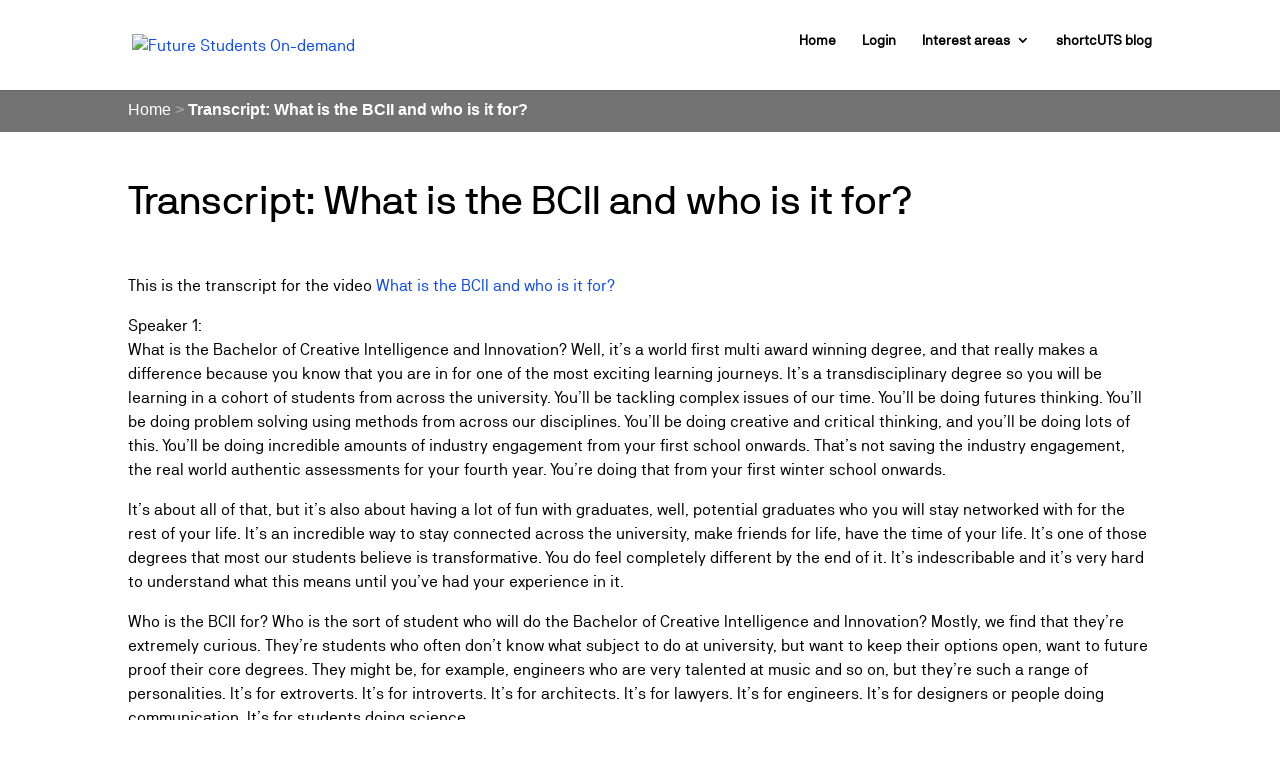

--- FILE ---
content_type: text/html; charset=UTF-8
request_url: https://futurestudents.uts.edu.au/transcript/transcript-what-bcii-who-for/
body_size: 54218
content:
<!DOCTYPE html>
<html lang="en-US">
<head>
	<meta charset="UTF-8" />
<meta http-equiv="X-UA-Compatible" content="IE=edge">
	<link rel="pingback" href="https://futurestudents.uts.edu.au/xmlrpc.php" />

	<script type="text/javascript">
		document.documentElement.className = 'js';
	</script>

	<meta name='robots' content='index, nofollow, max-image-preview:large, max-snippet:-1, max-video-preview:-1' />

<!-- Google Tag Manager for WordPress by gtm4wp.com -->
<script data-cfasync="false" data-pagespeed-no-defer>
	var gtm4wp_datalayer_name = "dataLayer";
	var dataLayer = dataLayer || [];

	const gtm4wp_scrollerscript_debugmode         = false;
	const gtm4wp_scrollerscript_callbacktime      = 100;
	const gtm4wp_scrollerscript_readerlocation    = 150;
	const gtm4wp_scrollerscript_contentelementid  = "content";
	const gtm4wp_scrollerscript_scannertime       = 60;
</script>
<!-- End Google Tag Manager for WordPress by gtm4wp.com --><script type="text/javascript">
			let jqueryParams=[],jQuery=function(r){return jqueryParams=[...jqueryParams,r],jQuery},$=function(r){return jqueryParams=[...jqueryParams,r],$};window.jQuery=jQuery,window.$=jQuery;let customHeadScripts=!1;jQuery.fn=jQuery.prototype={},$.fn=jQuery.prototype={},jQuery.noConflict=function(r){if(window.jQuery)return jQuery=window.jQuery,$=window.jQuery,customHeadScripts=!0,jQuery.noConflict},jQuery.ready=function(r){jqueryParams=[...jqueryParams,r]},$.ready=function(r){jqueryParams=[...jqueryParams,r]},jQuery.load=function(r){jqueryParams=[...jqueryParams,r]},$.load=function(r){jqueryParams=[...jqueryParams,r]},jQuery.fn.ready=function(r){jqueryParams=[...jqueryParams,r]},$.fn.ready=function(r){jqueryParams=[...jqueryParams,r]};</script>
	<!-- This site is optimized with the Yoast SEO plugin v26.3 - https://yoast.com/wordpress/plugins/seo/ -->
	<title>Transcript: What is the BCII and who is it for? - Future Students On-demand</title>
	<link rel="canonical" href="https://futurestudents.uts.edu.au/transcript/transcript-what-bcii-who-for/" />
	<meta property="og:locale" content="en_US" />
	<meta property="og:type" content="article" />
	<meta property="og:title" content="Transcript: What is the BCII and who is it for? - Future Students On-demand" />
	<meta property="og:description" content="This is the transcript for the video What is the BCII and who is it for? Speaker 1: What is the Bachelor of Creative Intelligence and Innovation? Well, it&#8217;s a world first multi award winning degree, and that really makes a difference because you know that you are in for one of the most exciting [&hellip;]" />
	<meta property="og:url" content="https://futurestudents.uts.edu.au/transcript/transcript-what-bcii-who-for/" />
	<meta property="og:site_name" content="Future Students On-demand" />
	<meta property="article:modified_time" content="2022-07-22T04:18:55+00:00" />
	<meta name="twitter:card" content="summary_large_image" />
	<meta name="twitter:label1" content="Est. reading time" />
	<meta name="twitter:data1" content="2 minutes" />
	<script type="application/ld+json" class="yoast-schema-graph">{"@context":"https://schema.org","@graph":[{"@type":"WebPage","@id":"https://futurestudents.uts.edu.au/transcript/transcript-what-bcii-who-for/","url":"https://futurestudents.uts.edu.au/transcript/transcript-what-bcii-who-for/","name":"Transcript: What is the BCII and who is it for? - Future Students On-demand","isPartOf":{"@id":"https://futurestudents.uts.edu.au/#website"},"datePublished":"2022-07-22T04:07:55+00:00","dateModified":"2022-07-22T04:18:55+00:00","breadcrumb":{"@id":"https://futurestudents.uts.edu.au/transcript/transcript-what-bcii-who-for/#breadcrumb"},"inLanguage":"en-US","potentialAction":[{"@type":"ReadAction","target":["https://futurestudents.uts.edu.au/transcript/transcript-what-bcii-who-for/"]}]},{"@type":"BreadcrumbList","@id":"https://futurestudents.uts.edu.au/transcript/transcript-what-bcii-who-for/#breadcrumb","itemListElement":[{"@type":"ListItem","position":1,"name":"Home","item":"https://futurestudents.uts.edu.au/"},{"@type":"ListItem","position":2,"name":"Transcript: What is the BCII and who is it for?"}]},{"@type":"WebSite","@id":"https://futurestudents.uts.edu.au/#website","url":"https://futurestudents.uts.edu.au/","name":"Future Students On-demand","description":"","potentialAction":[{"@type":"SearchAction","target":{"@type":"EntryPoint","urlTemplate":"https://futurestudents.uts.edu.au/?s={search_term_string}"},"query-input":{"@type":"PropertyValueSpecification","valueRequired":true,"valueName":"search_term_string"}}],"inLanguage":"en-US"}]}</script>
	<!-- / Yoast SEO plugin. -->


<link rel='dns-prefetch' href='//futurestudents.uts.edu.au' />
<link rel="alternate" type="application/rss+xml" title="Future Students On-demand &raquo; Feed" href="https://futurestudents.uts.edu.au/feed/" />
<link rel="alternate" type="application/rss+xml" title="Future Students On-demand &raquo; Comments Feed" href="https://futurestudents.uts.edu.au/comments/feed/" />
<meta content="UTS Theme Subject Listings v.2.0" name="generator"/><link rel='stylesheet' id='dss_fe_css-css' href='https://futurestudents.uts.edu.au/wp-content/plugins/divi_display_logic/assets/style.css?ver=2.5.1' type='text/css' media='all' />
<link rel='stylesheet' id='wp-block-library-css' href='https://futurestudents.uts.edu.au/wp-includes/css/dist/block-library/style.min.css?ver=6.8.3' type='text/css' media='all' />
<style id='wp-block-library-theme-inline-css' type='text/css'>
.wp-block-audio :where(figcaption){color:#555;font-size:13px;text-align:center}.is-dark-theme .wp-block-audio :where(figcaption){color:#ffffffa6}.wp-block-audio{margin:0 0 1em}.wp-block-code{border:1px solid #ccc;border-radius:4px;font-family:Menlo,Consolas,monaco,monospace;padding:.8em 1em}.wp-block-embed :where(figcaption){color:#555;font-size:13px;text-align:center}.is-dark-theme .wp-block-embed :where(figcaption){color:#ffffffa6}.wp-block-embed{margin:0 0 1em}.blocks-gallery-caption{color:#555;font-size:13px;text-align:center}.is-dark-theme .blocks-gallery-caption{color:#ffffffa6}:root :where(.wp-block-image figcaption){color:#555;font-size:13px;text-align:center}.is-dark-theme :root :where(.wp-block-image figcaption){color:#ffffffa6}.wp-block-image{margin:0 0 1em}.wp-block-pullquote{border-bottom:4px solid;border-top:4px solid;color:currentColor;margin-bottom:1.75em}.wp-block-pullquote cite,.wp-block-pullquote footer,.wp-block-pullquote__citation{color:currentColor;font-size:.8125em;font-style:normal;text-transform:uppercase}.wp-block-quote{border-left:.25em solid;margin:0 0 1.75em;padding-left:1em}.wp-block-quote cite,.wp-block-quote footer{color:currentColor;font-size:.8125em;font-style:normal;position:relative}.wp-block-quote:where(.has-text-align-right){border-left:none;border-right:.25em solid;padding-left:0;padding-right:1em}.wp-block-quote:where(.has-text-align-center){border:none;padding-left:0}.wp-block-quote.is-large,.wp-block-quote.is-style-large,.wp-block-quote:where(.is-style-plain){border:none}.wp-block-search .wp-block-search__label{font-weight:700}.wp-block-search__button{border:1px solid #ccc;padding:.375em .625em}:where(.wp-block-group.has-background){padding:1.25em 2.375em}.wp-block-separator.has-css-opacity{opacity:.4}.wp-block-separator{border:none;border-bottom:2px solid;margin-left:auto;margin-right:auto}.wp-block-separator.has-alpha-channel-opacity{opacity:1}.wp-block-separator:not(.is-style-wide):not(.is-style-dots){width:100px}.wp-block-separator.has-background:not(.is-style-dots){border-bottom:none;height:1px}.wp-block-separator.has-background:not(.is-style-wide):not(.is-style-dots){height:2px}.wp-block-table{margin:0 0 1em}.wp-block-table td,.wp-block-table th{word-break:normal}.wp-block-table :where(figcaption){color:#555;font-size:13px;text-align:center}.is-dark-theme .wp-block-table :where(figcaption){color:#ffffffa6}.wp-block-video :where(figcaption){color:#555;font-size:13px;text-align:center}.is-dark-theme .wp-block-video :where(figcaption){color:#ffffffa6}.wp-block-video{margin:0 0 1em}:root :where(.wp-block-template-part.has-background){margin-bottom:0;margin-top:0;padding:1.25em 2.375em}
</style>
<style id='global-styles-inline-css' type='text/css'>
:root{--wp--preset--aspect-ratio--square: 1;--wp--preset--aspect-ratio--4-3: 4/3;--wp--preset--aspect-ratio--3-4: 3/4;--wp--preset--aspect-ratio--3-2: 3/2;--wp--preset--aspect-ratio--2-3: 2/3;--wp--preset--aspect-ratio--16-9: 16/9;--wp--preset--aspect-ratio--9-16: 9/16;--wp--preset--color--black: #000000;--wp--preset--color--cyan-bluish-gray: #abb8c3;--wp--preset--color--white: #ffffff;--wp--preset--color--pale-pink: #f78da7;--wp--preset--color--vivid-red: #cf2e2e;--wp--preset--color--luminous-vivid-orange: #ff6900;--wp--preset--color--luminous-vivid-amber: #fcb900;--wp--preset--color--light-green-cyan: #7bdcb5;--wp--preset--color--vivid-green-cyan: #00d084;--wp--preset--color--pale-cyan-blue: #8ed1fc;--wp--preset--color--vivid-cyan-blue: #0693e3;--wp--preset--color--vivid-purple: #9b51e0;--wp--preset--gradient--vivid-cyan-blue-to-vivid-purple: linear-gradient(135deg,rgba(6,147,227,1) 0%,rgb(155,81,224) 100%);--wp--preset--gradient--light-green-cyan-to-vivid-green-cyan: linear-gradient(135deg,rgb(122,220,180) 0%,rgb(0,208,130) 100%);--wp--preset--gradient--luminous-vivid-amber-to-luminous-vivid-orange: linear-gradient(135deg,rgba(252,185,0,1) 0%,rgba(255,105,0,1) 100%);--wp--preset--gradient--luminous-vivid-orange-to-vivid-red: linear-gradient(135deg,rgba(255,105,0,1) 0%,rgb(207,46,46) 100%);--wp--preset--gradient--very-light-gray-to-cyan-bluish-gray: linear-gradient(135deg,rgb(238,238,238) 0%,rgb(169,184,195) 100%);--wp--preset--gradient--cool-to-warm-spectrum: linear-gradient(135deg,rgb(74,234,220) 0%,rgb(151,120,209) 20%,rgb(207,42,186) 40%,rgb(238,44,130) 60%,rgb(251,105,98) 80%,rgb(254,248,76) 100%);--wp--preset--gradient--blush-light-purple: linear-gradient(135deg,rgb(255,206,236) 0%,rgb(152,150,240) 100%);--wp--preset--gradient--blush-bordeaux: linear-gradient(135deg,rgb(254,205,165) 0%,rgb(254,45,45) 50%,rgb(107,0,62) 100%);--wp--preset--gradient--luminous-dusk: linear-gradient(135deg,rgb(255,203,112) 0%,rgb(199,81,192) 50%,rgb(65,88,208) 100%);--wp--preset--gradient--pale-ocean: linear-gradient(135deg,rgb(255,245,203) 0%,rgb(182,227,212) 50%,rgb(51,167,181) 100%);--wp--preset--gradient--electric-grass: linear-gradient(135deg,rgb(202,248,128) 0%,rgb(113,206,126) 100%);--wp--preset--gradient--midnight: linear-gradient(135deg,rgb(2,3,129) 0%,rgb(40,116,252) 100%);--wp--preset--font-size--small: 13px;--wp--preset--font-size--medium: 20px;--wp--preset--font-size--large: 36px;--wp--preset--font-size--x-large: 42px;--wp--preset--spacing--20: 0.44rem;--wp--preset--spacing--30: 0.67rem;--wp--preset--spacing--40: 1rem;--wp--preset--spacing--50: 1.5rem;--wp--preset--spacing--60: 2.25rem;--wp--preset--spacing--70: 3.38rem;--wp--preset--spacing--80: 5.06rem;--wp--preset--shadow--natural: 6px 6px 9px rgba(0, 0, 0, 0.2);--wp--preset--shadow--deep: 12px 12px 50px rgba(0, 0, 0, 0.4);--wp--preset--shadow--sharp: 6px 6px 0px rgba(0, 0, 0, 0.2);--wp--preset--shadow--outlined: 6px 6px 0px -3px rgba(255, 255, 255, 1), 6px 6px rgba(0, 0, 0, 1);--wp--preset--shadow--crisp: 6px 6px 0px rgba(0, 0, 0, 1);}:root { --wp--style--global--content-size: 823px;--wp--style--global--wide-size: 1080px; }:where(body) { margin: 0; }.wp-site-blocks > .alignleft { float: left; margin-right: 2em; }.wp-site-blocks > .alignright { float: right; margin-left: 2em; }.wp-site-blocks > .aligncenter { justify-content: center; margin-left: auto; margin-right: auto; }:where(.is-layout-flex){gap: 0.5em;}:where(.is-layout-grid){gap: 0.5em;}.is-layout-flow > .alignleft{float: left;margin-inline-start: 0;margin-inline-end: 2em;}.is-layout-flow > .alignright{float: right;margin-inline-start: 2em;margin-inline-end: 0;}.is-layout-flow > .aligncenter{margin-left: auto !important;margin-right: auto !important;}.is-layout-constrained > .alignleft{float: left;margin-inline-start: 0;margin-inline-end: 2em;}.is-layout-constrained > .alignright{float: right;margin-inline-start: 2em;margin-inline-end: 0;}.is-layout-constrained > .aligncenter{margin-left: auto !important;margin-right: auto !important;}.is-layout-constrained > :where(:not(.alignleft):not(.alignright):not(.alignfull)){max-width: var(--wp--style--global--content-size);margin-left: auto !important;margin-right: auto !important;}.is-layout-constrained > .alignwide{max-width: var(--wp--style--global--wide-size);}body .is-layout-flex{display: flex;}.is-layout-flex{flex-wrap: wrap;align-items: center;}.is-layout-flex > :is(*, div){margin: 0;}body .is-layout-grid{display: grid;}.is-layout-grid > :is(*, div){margin: 0;}body{padding-top: 0px;padding-right: 0px;padding-bottom: 0px;padding-left: 0px;}:root :where(.wp-element-button, .wp-block-button__link){background-color: #32373c;border-width: 0;color: #fff;font-family: inherit;font-size: inherit;line-height: inherit;padding: calc(0.667em + 2px) calc(1.333em + 2px);text-decoration: none;}.has-black-color{color: var(--wp--preset--color--black) !important;}.has-cyan-bluish-gray-color{color: var(--wp--preset--color--cyan-bluish-gray) !important;}.has-white-color{color: var(--wp--preset--color--white) !important;}.has-pale-pink-color{color: var(--wp--preset--color--pale-pink) !important;}.has-vivid-red-color{color: var(--wp--preset--color--vivid-red) !important;}.has-luminous-vivid-orange-color{color: var(--wp--preset--color--luminous-vivid-orange) !important;}.has-luminous-vivid-amber-color{color: var(--wp--preset--color--luminous-vivid-amber) !important;}.has-light-green-cyan-color{color: var(--wp--preset--color--light-green-cyan) !important;}.has-vivid-green-cyan-color{color: var(--wp--preset--color--vivid-green-cyan) !important;}.has-pale-cyan-blue-color{color: var(--wp--preset--color--pale-cyan-blue) !important;}.has-vivid-cyan-blue-color{color: var(--wp--preset--color--vivid-cyan-blue) !important;}.has-vivid-purple-color{color: var(--wp--preset--color--vivid-purple) !important;}.has-black-background-color{background-color: var(--wp--preset--color--black) !important;}.has-cyan-bluish-gray-background-color{background-color: var(--wp--preset--color--cyan-bluish-gray) !important;}.has-white-background-color{background-color: var(--wp--preset--color--white) !important;}.has-pale-pink-background-color{background-color: var(--wp--preset--color--pale-pink) !important;}.has-vivid-red-background-color{background-color: var(--wp--preset--color--vivid-red) !important;}.has-luminous-vivid-orange-background-color{background-color: var(--wp--preset--color--luminous-vivid-orange) !important;}.has-luminous-vivid-amber-background-color{background-color: var(--wp--preset--color--luminous-vivid-amber) !important;}.has-light-green-cyan-background-color{background-color: var(--wp--preset--color--light-green-cyan) !important;}.has-vivid-green-cyan-background-color{background-color: var(--wp--preset--color--vivid-green-cyan) !important;}.has-pale-cyan-blue-background-color{background-color: var(--wp--preset--color--pale-cyan-blue) !important;}.has-vivid-cyan-blue-background-color{background-color: var(--wp--preset--color--vivid-cyan-blue) !important;}.has-vivid-purple-background-color{background-color: var(--wp--preset--color--vivid-purple) !important;}.has-black-border-color{border-color: var(--wp--preset--color--black) !important;}.has-cyan-bluish-gray-border-color{border-color: var(--wp--preset--color--cyan-bluish-gray) !important;}.has-white-border-color{border-color: var(--wp--preset--color--white) !important;}.has-pale-pink-border-color{border-color: var(--wp--preset--color--pale-pink) !important;}.has-vivid-red-border-color{border-color: var(--wp--preset--color--vivid-red) !important;}.has-luminous-vivid-orange-border-color{border-color: var(--wp--preset--color--luminous-vivid-orange) !important;}.has-luminous-vivid-amber-border-color{border-color: var(--wp--preset--color--luminous-vivid-amber) !important;}.has-light-green-cyan-border-color{border-color: var(--wp--preset--color--light-green-cyan) !important;}.has-vivid-green-cyan-border-color{border-color: var(--wp--preset--color--vivid-green-cyan) !important;}.has-pale-cyan-blue-border-color{border-color: var(--wp--preset--color--pale-cyan-blue) !important;}.has-vivid-cyan-blue-border-color{border-color: var(--wp--preset--color--vivid-cyan-blue) !important;}.has-vivid-purple-border-color{border-color: var(--wp--preset--color--vivid-purple) !important;}.has-vivid-cyan-blue-to-vivid-purple-gradient-background{background: var(--wp--preset--gradient--vivid-cyan-blue-to-vivid-purple) !important;}.has-light-green-cyan-to-vivid-green-cyan-gradient-background{background: var(--wp--preset--gradient--light-green-cyan-to-vivid-green-cyan) !important;}.has-luminous-vivid-amber-to-luminous-vivid-orange-gradient-background{background: var(--wp--preset--gradient--luminous-vivid-amber-to-luminous-vivid-orange) !important;}.has-luminous-vivid-orange-to-vivid-red-gradient-background{background: var(--wp--preset--gradient--luminous-vivid-orange-to-vivid-red) !important;}.has-very-light-gray-to-cyan-bluish-gray-gradient-background{background: var(--wp--preset--gradient--very-light-gray-to-cyan-bluish-gray) !important;}.has-cool-to-warm-spectrum-gradient-background{background: var(--wp--preset--gradient--cool-to-warm-spectrum) !important;}.has-blush-light-purple-gradient-background{background: var(--wp--preset--gradient--blush-light-purple) !important;}.has-blush-bordeaux-gradient-background{background: var(--wp--preset--gradient--blush-bordeaux) !important;}.has-luminous-dusk-gradient-background{background: var(--wp--preset--gradient--luminous-dusk) !important;}.has-pale-ocean-gradient-background{background: var(--wp--preset--gradient--pale-ocean) !important;}.has-electric-grass-gradient-background{background: var(--wp--preset--gradient--electric-grass) !important;}.has-midnight-gradient-background{background: var(--wp--preset--gradient--midnight) !important;}.has-small-font-size{font-size: var(--wp--preset--font-size--small) !important;}.has-medium-font-size{font-size: var(--wp--preset--font-size--medium) !important;}.has-large-font-size{font-size: var(--wp--preset--font-size--large) !important;}.has-x-large-font-size{font-size: var(--wp--preset--font-size--x-large) !important;}
:where(.wp-block-post-template.is-layout-flex){gap: 1.25em;}:where(.wp-block-post-template.is-layout-grid){gap: 1.25em;}
:where(.wp-block-columns.is-layout-flex){gap: 2em;}:where(.wp-block-columns.is-layout-grid){gap: 2em;}
:root :where(.wp-block-pullquote){font-size: 1.5em;line-height: 1.6;}
</style>
<link rel='stylesheet' id='wpa-style-css' href='https://futurestudents.uts.edu.au/wp-content/plugins/wp-accessibility/css/wpa-style.css?ver=2.2.6' type='text/css' media='all' />
<style id='wpa-style-inline-css' type='text/css'>
:root { --admin-bar-top : 7px; }
</style>
<link rel='stylesheet' id='dp-ppp-css-css' href='https://futurestudents.uts.edu.au/wp-content/plugins/dp-portfolio-posts-pro/css/style.css?ver=1.0.1' type='text/css' media='all' />
<link rel='stylesheet' id='preloader-plus-css' href='https://futurestudents.uts.edu.au/wp-content/plugins/preloader-plus/assets/css/preloader-plus.min.css?ver=2.2.1' type='text/css' media='all' />
<style id='preloader-plus-inline-css' type='text/css'>
.preloader-plus {background-color: #ffffff; }body.complete > *:not(.preloader-plus),.preloader-plus {transition-duration: 1000ms,1000ms,0s; }.preloader-plus * {color: #000000; }.preloader-plus.complete {opacity: 0; transform:  scale(1); transition-delay: 0s,0s,1000ms; }.preloader-plus .preloader-site-title {font-weight: bold; font-size: 50px; text-transform: none; }.preloader-plus #preloader-counter {font-weight: bold; font-size: 24px; }.preloader-plus .preloader-plus-custom-content {font-weight: bold; font-size: 24px; text-transform: none; }.preloader-plus-default-icons {width: 80px; height: 80px; }.preloader-plus .preloader-custom-img {animation: preloader-none 1500ms linear infinite; width: 125px; }.preloader-plus .prog-bar {height: 20px; background-color: #0f4beb; }.preloader-plus .prog-bar-bg {height: 20px; background-color: #ebebeb; }.preloader-plus .prog-bar-wrapper {bottom: 0; padding-bottom: 0; width: 100%; }
</style>
<link rel='stylesheet' id='uts-ppp-css-css' href='https://futurestudents.uts.edu.au/wp-content/plugins/uts-program-posts-extended/css/style.css?ver=1.0.1' type='text/css' media='all' />
<link rel='stylesheet' id='if-menu-site-css-css' href='https://futurestudents.uts.edu.au/wp-content/plugins/if-menu/assets/if-menu-site.css?ver=6.8.3' type='text/css' media='all' />
<style id='divi-style-parent-inline-inline-css' type='text/css'>
/*!
Theme Name: Divi
Theme URI: http://www.elegantthemes.com/gallery/divi/
Version: 4.27.4
Description: Smart. Flexible. Beautiful. Divi is the most powerful theme in our collection.
Author: Elegant Themes
Author URI: http://www.elegantthemes.com
License: GNU General Public License v2
License URI: http://www.gnu.org/licenses/gpl-2.0.html
*/

a,abbr,acronym,address,applet,b,big,blockquote,body,center,cite,code,dd,del,dfn,div,dl,dt,em,fieldset,font,form,h1,h2,h3,h4,h5,h6,html,i,iframe,img,ins,kbd,label,legend,li,object,ol,p,pre,q,s,samp,small,span,strike,strong,sub,sup,tt,u,ul,var{margin:0;padding:0;border:0;outline:0;font-size:100%;-ms-text-size-adjust:100%;-webkit-text-size-adjust:100%;vertical-align:baseline;background:transparent}body{line-height:1}ol,ul{list-style:none}blockquote,q{quotes:none}blockquote:after,blockquote:before,q:after,q:before{content:"";content:none}blockquote{margin:20px 0 30px;border-left:5px solid;padding-left:20px}:focus{outline:0}del{text-decoration:line-through}pre{overflow:auto;padding:10px}figure{margin:0}table{border-collapse:collapse;border-spacing:0}article,aside,footer,header,hgroup,nav,section{display:block}body{font-family:Open Sans,Arial,sans-serif;font-size:14px;color:#666;background-color:#fff;line-height:1.7em;font-weight:500;-webkit-font-smoothing:antialiased;-moz-osx-font-smoothing:grayscale}body.page-template-page-template-blank-php #page-container{padding-top:0!important}body.et_cover_background{background-size:cover!important;background-position:top!important;background-repeat:no-repeat!important;background-attachment:fixed}a{color:#2ea3f2}a,a:hover{text-decoration:none}p{padding-bottom:1em}p:not(.has-background):last-of-type{padding-bottom:0}p.et_normal_padding{padding-bottom:1em}strong{font-weight:700}cite,em,i{font-style:italic}code,pre{font-family:Courier New,monospace;margin-bottom:10px}ins{text-decoration:none}sub,sup{height:0;line-height:1;position:relative;vertical-align:baseline}sup{bottom:.8em}sub{top:.3em}dl{margin:0 0 1.5em}dl dt{font-weight:700}dd{margin-left:1.5em}blockquote p{padding-bottom:0}embed,iframe,object,video{max-width:100%}h1,h2,h3,h4,h5,h6{color:#333;padding-bottom:10px;line-height:1em;font-weight:500}h1 a,h2 a,h3 a,h4 a,h5 a,h6 a{color:inherit}h1{font-size:30px}h2{font-size:26px}h3{font-size:22px}h4{font-size:18px}h5{font-size:16px}h6{font-size:14px}input{-webkit-appearance:none}input[type=checkbox]{-webkit-appearance:checkbox}input[type=radio]{-webkit-appearance:radio}input.text,input.title,input[type=email],input[type=password],input[type=tel],input[type=text],select,textarea{background-color:#fff;border:1px solid #bbb;padding:2px;color:#4e4e4e}input.text:focus,input.title:focus,input[type=text]:focus,select:focus,textarea:focus{border-color:#2d3940;color:#3e3e3e}input.text,input.title,input[type=text],select,textarea{margin:0}textarea{padding:4px}button,input,select,textarea{font-family:inherit}img{max-width:100%;height:auto}.clear{clear:both}br.clear{margin:0;padding:0}.pagination{clear:both}#et_search_icon:hover,.et-social-icon a:hover,.et_password_protected_form .et_submit_button,.form-submit .et_pb_buttontton.alt.disabled,.nav-single a,.posted_in a{color:#2ea3f2}.et-search-form,blockquote{border-color:#2ea3f2}#main-content{background-color:#fff}.container{width:80%;max-width:1080px;margin:auto;position:relative}body:not(.et-tb) #main-content .container,body:not(.et-tb-has-header) #main-content .container{padding-top:58px}.et_full_width_page #main-content .container:before{display:none}.main_title{margin-bottom:20px}.et_password_protected_form .et_submit_button:hover,.form-submit .et_pb_button:hover{background:rgba(0,0,0,.05)}.et_button_icon_visible .et_pb_button{padding-right:2em;padding-left:.7em}.et_button_icon_visible .et_pb_button:after{opacity:1;margin-left:0}.et_button_left .et_pb_button:hover:after{left:.15em}.et_button_left .et_pb_button:after{margin-left:0;left:1em}.et_button_icon_visible.et_button_left .et_pb_button,.et_button_left .et_pb_button:hover,.et_button_left .et_pb_module .et_pb_button:hover{padding-left:2em;padding-right:.7em}.et_button_icon_visible.et_button_left .et_pb_button:after,.et_button_left .et_pb_button:hover:after{left:.15em}.et_password_protected_form .et_submit_button:hover,.form-submit .et_pb_button:hover{padding:.3em 1em}.et_button_no_icon .et_pb_button:after{display:none}.et_button_no_icon.et_button_icon_visible.et_button_left .et_pb_button,.et_button_no_icon.et_button_left .et_pb_button:hover,.et_button_no_icon .et_pb_button,.et_button_no_icon .et_pb_button:hover{padding:.3em 1em!important}.et_button_custom_icon .et_pb_button:after{line-height:1.7em}.et_button_custom_icon.et_button_icon_visible .et_pb_button:after,.et_button_custom_icon .et_pb_button:hover:after{margin-left:.3em}#left-area .post_format-post-format-gallery .wp-block-gallery:first-of-type{padding:0;margin-bottom:-16px}.entry-content table:not(.variations){border:1px solid #eee;margin:0 0 15px;text-align:left;width:100%}.entry-content thead th,.entry-content tr th{color:#555;font-weight:700;padding:9px 24px}.entry-content tr td{border-top:1px solid #eee;padding:6px 24px}#left-area ul,.entry-content ul,.et-l--body ul,.et-l--footer ul,.et-l--header ul{list-style-type:disc;padding:0 0 23px 1em;line-height:26px}#left-area ol,.entry-content ol,.et-l--body ol,.et-l--footer ol,.et-l--header ol{list-style-type:decimal;list-style-position:inside;padding:0 0 23px;line-height:26px}#left-area ul li ul,.entry-content ul li ol{padding:2px 0 2px 20px}#left-area ol li ul,.entry-content ol li ol,.et-l--body ol li ol,.et-l--footer ol li ol,.et-l--header ol li ol{padding:2px 0 2px 35px}#left-area ul.wp-block-gallery{display:-webkit-box;display:-ms-flexbox;display:flex;-ms-flex-wrap:wrap;flex-wrap:wrap;list-style-type:none;padding:0}#left-area ul.products{padding:0!important;line-height:1.7!important;list-style:none!important}.gallery-item a{display:block}.gallery-caption,.gallery-item a{width:90%}#wpadminbar{z-index:100001}#left-area .post-meta{font-size:14px;padding-bottom:15px}#left-area .post-meta a{text-decoration:none;color:#666}#left-area .et_featured_image{padding-bottom:7px}.single .post{padding-bottom:25px}body.single .et_audio_content{margin-bottom:-6px}.nav-single a{text-decoration:none;color:#2ea3f2;font-size:14px;font-weight:400}.nav-previous{float:left}.nav-next{float:right}.et_password_protected_form p input{background-color:#eee;border:none!important;width:100%!important;border-radius:0!important;font-size:14px;color:#999!important;padding:16px!important;-webkit-box-sizing:border-box;box-sizing:border-box}.et_password_protected_form label{display:none}.et_password_protected_form .et_submit_button{font-family:inherit;display:block;float:right;margin:8px auto 0;cursor:pointer}.post-password-required p.nocomments.container{max-width:100%}.post-password-required p.nocomments.container:before{display:none}.aligncenter,div.post .new-post .aligncenter{display:block;margin-left:auto;margin-right:auto}.wp-caption{border:1px solid #ddd;text-align:center;background-color:#f3f3f3;margin-bottom:10px;max-width:96%;padding:8px}.wp-caption.alignleft{margin:0 30px 20px 0}.wp-caption.alignright{margin:0 0 20px 30px}.wp-caption img{margin:0;padding:0;border:0}.wp-caption p.wp-caption-text{font-size:12px;padding:0 4px 5px;margin:0}.alignright{float:right}.alignleft{float:left}img.alignleft{display:inline;float:left;margin-right:15px}img.alignright{display:inline;float:right;margin-left:15px}.page.et_pb_pagebuilder_layout #main-content{background-color:transparent}body #main-content .et_builder_inner_content>h1,body #main-content .et_builder_inner_content>h2,body #main-content .et_builder_inner_content>h3,body #main-content .et_builder_inner_content>h4,body #main-content .et_builder_inner_content>h5,body #main-content .et_builder_inner_content>h6{line-height:1.4em}body #main-content .et_builder_inner_content>p{line-height:1.7em}.wp-block-pullquote{margin:20px 0 30px}.wp-block-pullquote.has-background blockquote{border-left:none}.wp-block-group.has-background{padding:1.5em 1.5em .5em}@media (min-width:981px){#left-area{width:79.125%;padding-bottom:23px}#main-content .container:before{content:"";position:absolute;top:0;height:100%;width:1px;background-color:#e2e2e2}.et_full_width_page #left-area,.et_no_sidebar #left-area{float:none;width:100%!important}.et_full_width_page #left-area{padding-bottom:0}.et_no_sidebar #main-content .container:before{display:none}}@media (max-width:980px){#page-container{padding-top:80px}.et-tb #page-container,.et-tb-has-header #page-container{padding-top:0!important}#left-area,#sidebar{width:100%!important}#main-content .container:before{display:none!important}.et_full_width_page .et_gallery_item:nth-child(4n+1){clear:none}}@media print{#page-container{padding-top:0!important}}#wp-admin-bar-et-use-visual-builder a:before{font-family:ETmodules!important;content:"\e625";font-size:30px!important;width:28px;margin-top:-3px;color:#974df3!important}#wp-admin-bar-et-use-visual-builder:hover a:before{color:#fff!important}#wp-admin-bar-et-use-visual-builder:hover a,#wp-admin-bar-et-use-visual-builder a:hover{transition:background-color .5s ease;-webkit-transition:background-color .5s ease;-moz-transition:background-color .5s ease;background-color:#7e3bd0!important;color:#fff!important}* html .clearfix,:first-child+html .clearfix{zoom:1}.iphone .et_pb_section_video_bg video::-webkit-media-controls-start-playback-button{display:none!important;-webkit-appearance:none}.et_mobile_device .et_pb_section_parallax .et_pb_parallax_css{background-attachment:scroll}.et-social-facebook a.icon:before{content:"\e093"}.et-social-twitter a.icon:before{content:"\e094"}.et-social-google-plus a.icon:before{content:"\e096"}.et-social-instagram a.icon:before{content:"\e09a"}.et-social-rss a.icon:before{content:"\e09e"}.ai1ec-single-event:after{content:" ";display:table;clear:both}.evcal_event_details .evcal_evdata_cell .eventon_details_shading_bot.eventon_details_shading_bot{z-index:3}.wp-block-divi-layout{margin-bottom:1em}*{-webkit-box-sizing:border-box;box-sizing:border-box}#et-info-email:before,#et-info-phone:before,#et_search_icon:before,.comment-reply-link:after,.et-cart-info span:before,.et-pb-arrow-next:before,.et-pb-arrow-prev:before,.et-social-icon a:before,.et_audio_container .mejs-playpause-button button:before,.et_audio_container .mejs-volume-button button:before,.et_overlay:before,.et_password_protected_form .et_submit_button:after,.et_pb_button:after,.et_pb_contact_reset:after,.et_pb_contact_submit:after,.et_pb_font_icon:before,.et_pb_newsletter_button:after,.et_pb_pricing_table_button:after,.et_pb_promo_button:after,.et_pb_testimonial:before,.et_pb_toggle_title:before,.form-submit .et_pb_button:after,.mobile_menu_bar:before,a.et_pb_more_button:after{font-family:ETmodules!important;speak:none;font-style:normal;font-weight:400;-webkit-font-feature-settings:normal;font-feature-settings:normal;font-variant:normal;text-transform:none;line-height:1;-webkit-font-smoothing:antialiased;-moz-osx-font-smoothing:grayscale;text-shadow:0 0;direction:ltr}.et-pb-icon,.et_pb_custom_button_icon.et_pb_button:after,.et_pb_login .et_pb_custom_button_icon.et_pb_button:after,.et_pb_woo_custom_button_icon .button.et_pb_custom_button_icon.et_pb_button:after,.et_pb_woo_custom_button_icon .button.et_pb_custom_button_icon.et_pb_button:hover:after{content:attr(data-icon)}.et-pb-icon{font-family:ETmodules;speak:none;font-weight:400;-webkit-font-feature-settings:normal;font-feature-settings:normal;font-variant:normal;text-transform:none;line-height:1;-webkit-font-smoothing:antialiased;font-size:96px;font-style:normal;display:inline-block;-webkit-box-sizing:border-box;box-sizing:border-box;direction:ltr}#et-ajax-saving{display:none;-webkit-transition:background .3s,-webkit-box-shadow .3s;transition:background .3s,-webkit-box-shadow .3s;transition:background .3s,box-shadow .3s;transition:background .3s,box-shadow .3s,-webkit-box-shadow .3s;-webkit-box-shadow:rgba(0,139,219,.247059) 0 0 60px;box-shadow:0 0 60px rgba(0,139,219,.247059);position:fixed;top:50%;left:50%;width:50px;height:50px;background:#fff;border-radius:50px;margin:-25px 0 0 -25px;z-index:999999;text-align:center}#et-ajax-saving img{margin:9px}.et-safe-mode-indicator,.et-safe-mode-indicator:focus,.et-safe-mode-indicator:hover{-webkit-box-shadow:0 5px 10px rgba(41,196,169,.15);box-shadow:0 5px 10px rgba(41,196,169,.15);background:#29c4a9;color:#fff;font-size:14px;font-weight:600;padding:12px;line-height:16px;border-radius:3px;position:fixed;bottom:30px;right:30px;z-index:999999;text-decoration:none;font-family:Open Sans,sans-serif;-webkit-font-smoothing:antialiased;-moz-osx-font-smoothing:grayscale}.et_pb_button{font-size:20px;font-weight:500;padding:.3em 1em;line-height:1.7em!important;background-color:transparent;background-size:cover;background-position:50%;background-repeat:no-repeat;border:2px solid;border-radius:3px;-webkit-transition-duration:.2s;transition-duration:.2s;-webkit-transition-property:all!important;transition-property:all!important}.et_pb_button,.et_pb_button_inner{position:relative}.et_pb_button:hover,.et_pb_module .et_pb_button:hover{border:2px solid transparent;padding:.3em 2em .3em .7em}.et_pb_button:hover{background-color:hsla(0,0%,100%,.2)}.et_pb_bg_layout_light.et_pb_button:hover,.et_pb_bg_layout_light .et_pb_button:hover{background-color:rgba(0,0,0,.05)}.et_pb_button:after,.et_pb_button:before{font-size:32px;line-height:1em;content:"\35";opacity:0;position:absolute;margin-left:-1em;-webkit-transition:all .2s;transition:all .2s;text-transform:none;-webkit-font-feature-settings:"kern" off;font-feature-settings:"kern" off;font-variant:none;font-style:normal;font-weight:400;text-shadow:none}.et_pb_button.et_hover_enabled:hover:after,.et_pb_button.et_pb_hovered:hover:after{-webkit-transition:none!important;transition:none!important}.et_pb_button:before{display:none}.et_pb_button:hover:after{opacity:1;margin-left:0}.et_pb_column_1_3 h1,.et_pb_column_1_4 h1,.et_pb_column_1_5 h1,.et_pb_column_1_6 h1,.et_pb_column_2_5 h1{font-size:26px}.et_pb_column_1_3 h2,.et_pb_column_1_4 h2,.et_pb_column_1_5 h2,.et_pb_column_1_6 h2,.et_pb_column_2_5 h2{font-size:23px}.et_pb_column_1_3 h3,.et_pb_column_1_4 h3,.et_pb_column_1_5 h3,.et_pb_column_1_6 h3,.et_pb_column_2_5 h3{font-size:20px}.et_pb_column_1_3 h4,.et_pb_column_1_4 h4,.et_pb_column_1_5 h4,.et_pb_column_1_6 h4,.et_pb_column_2_5 h4{font-size:18px}.et_pb_column_1_3 h5,.et_pb_column_1_4 h5,.et_pb_column_1_5 h5,.et_pb_column_1_6 h5,.et_pb_column_2_5 h5{font-size:16px}.et_pb_column_1_3 h6,.et_pb_column_1_4 h6,.et_pb_column_1_5 h6,.et_pb_column_1_6 h6,.et_pb_column_2_5 h6{font-size:15px}.et_pb_bg_layout_dark,.et_pb_bg_layout_dark h1,.et_pb_bg_layout_dark h2,.et_pb_bg_layout_dark h3,.et_pb_bg_layout_dark h4,.et_pb_bg_layout_dark h5,.et_pb_bg_layout_dark h6{color:#fff!important}.et_pb_module.et_pb_text_align_left{text-align:left}.et_pb_module.et_pb_text_align_center{text-align:center}.et_pb_module.et_pb_text_align_right{text-align:right}.et_pb_module.et_pb_text_align_justified{text-align:justify}.clearfix:after{visibility:hidden;display:block;font-size:0;content:" ";clear:both;height:0}.et_pb_bg_layout_light .et_pb_more_button{color:#2ea3f2}.et_builder_inner_content{position:relative;z-index:1}header .et_builder_inner_content{z-index:2}.et_pb_css_mix_blend_mode_passthrough{mix-blend-mode:unset!important}.et_pb_image_container{margin:-20px -20px 29px}.et_pb_module_inner{position:relative}.et_hover_enabled_preview{z-index:2}.et_hover_enabled:hover{position:relative;z-index:2}.et_pb_all_tabs,.et_pb_module,.et_pb_posts_nav a,.et_pb_tab,.et_pb_with_background{position:relative;background-size:cover;background-position:50%;background-repeat:no-repeat}.et_pb_background_mask,.et_pb_background_pattern{bottom:0;left:0;position:absolute;right:0;top:0}.et_pb_background_mask{background-size:calc(100% + 2px) calc(100% + 2px);background-repeat:no-repeat;background-position:50%;overflow:hidden}.et_pb_background_pattern{background-position:0 0;background-repeat:repeat}.et_pb_with_border{position:relative;border:0 solid #333}.post-password-required .et_pb_row{padding:0;width:100%}.post-password-required .et_password_protected_form{min-height:0}body.et_pb_pagebuilder_layout.et_pb_show_title .post-password-required .et_password_protected_form h1,body:not(.et_pb_pagebuilder_layout) .post-password-required .et_password_protected_form h1{display:none}.et_pb_no_bg{padding:0!important}.et_overlay.et_pb_inline_icon:before,.et_pb_inline_icon:before{content:attr(data-icon)}.et_pb_more_button{color:inherit;text-shadow:none;text-decoration:none;display:inline-block;margin-top:20px}.et_parallax_bg_wrap{overflow:hidden;position:absolute;top:0;right:0;bottom:0;left:0}.et_parallax_bg{background-repeat:no-repeat;background-position:top;background-size:cover;position:absolute;bottom:0;left:0;width:100%;height:100%;display:block}.et_parallax_bg.et_parallax_bg__hover,.et_parallax_bg.et_parallax_bg_phone,.et_parallax_bg.et_parallax_bg_tablet,.et_parallax_gradient.et_parallax_gradient__hover,.et_parallax_gradient.et_parallax_gradient_phone,.et_parallax_gradient.et_parallax_gradient_tablet,.et_pb_section_parallax_hover:hover .et_parallax_bg:not(.et_parallax_bg__hover),.et_pb_section_parallax_hover:hover .et_parallax_gradient:not(.et_parallax_gradient__hover){display:none}.et_pb_section_parallax_hover:hover .et_parallax_bg.et_parallax_bg__hover,.et_pb_section_parallax_hover:hover .et_parallax_gradient.et_parallax_gradient__hover{display:block}.et_parallax_gradient{bottom:0;display:block;left:0;position:absolute;right:0;top:0}.et_pb_module.et_pb_section_parallax,.et_pb_posts_nav a.et_pb_section_parallax,.et_pb_tab.et_pb_section_parallax{position:relative}.et_pb_section_parallax .et_pb_parallax_css,.et_pb_slides .et_parallax_bg.et_pb_parallax_css{background-attachment:fixed}body.et-bfb .et_pb_section_parallax .et_pb_parallax_css,body.et-bfb .et_pb_slides .et_parallax_bg.et_pb_parallax_css{background-attachment:scroll;bottom:auto}.et_pb_section_parallax.et_pb_column .et_pb_module,.et_pb_section_parallax.et_pb_row .et_pb_column,.et_pb_section_parallax.et_pb_row .et_pb_module{z-index:9;position:relative}.et_pb_more_button:hover:after{opacity:1;margin-left:0}.et_pb_preload .et_pb_section_video_bg,.et_pb_preload>div{visibility:hidden}.et_pb_preload,.et_pb_section.et_pb_section_video.et_pb_preload{position:relative;background:#464646!important}.et_pb_preload:before{content:"";position:absolute;top:50%;left:50%;background:url(https://futurestudents.uts.edu.au/wp-content/themes/Divi/includes/builder/styles/images/preloader.gif) no-repeat;border-radius:32px;width:32px;height:32px;margin:-16px 0 0 -16px}.box-shadow-overlay{position:absolute;top:0;left:0;width:100%;height:100%;z-index:10;pointer-events:none}.et_pb_section>.box-shadow-overlay~.et_pb_row{z-index:11}body.safari .section_has_divider{will-change:transform}.et_pb_row>.box-shadow-overlay{z-index:8}.has-box-shadow-overlay{position:relative}.et_clickable{cursor:pointer}.screen-reader-text{border:0;clip:rect(1px,1px,1px,1px);-webkit-clip-path:inset(50%);clip-path:inset(50%);height:1px;margin:-1px;overflow:hidden;padding:0;position:absolute!important;width:1px;word-wrap:normal!important}.et_multi_view_hidden,.et_multi_view_hidden_image{display:none!important}@keyframes multi-view-image-fade{0%{opacity:0}10%{opacity:.1}20%{opacity:.2}30%{opacity:.3}40%{opacity:.4}50%{opacity:.5}60%{opacity:.6}70%{opacity:.7}80%{opacity:.8}90%{opacity:.9}to{opacity:1}}.et_multi_view_image__loading{visibility:hidden}.et_multi_view_image__loaded{-webkit-animation:multi-view-image-fade .5s;animation:multi-view-image-fade .5s}#et-pb-motion-effects-offset-tracker{visibility:hidden!important;opacity:0;position:absolute;top:0;left:0}.et-pb-before-scroll-animation{opacity:0}header.et-l.et-l--header:after{clear:both;display:block;content:""}.et_pb_module{-webkit-animation-timing-function:linear;animation-timing-function:linear;-webkit-animation-duration:.2s;animation-duration:.2s}@-webkit-keyframes fadeBottom{0%{opacity:0;-webkit-transform:translateY(10%);transform:translateY(10%)}to{opacity:1;-webkit-transform:translateY(0);transform:translateY(0)}}@keyframes fadeBottom{0%{opacity:0;-webkit-transform:translateY(10%);transform:translateY(10%)}to{opacity:1;-webkit-transform:translateY(0);transform:translateY(0)}}@-webkit-keyframes fadeLeft{0%{opacity:0;-webkit-transform:translateX(-10%);transform:translateX(-10%)}to{opacity:1;-webkit-transform:translateX(0);transform:translateX(0)}}@keyframes fadeLeft{0%{opacity:0;-webkit-transform:translateX(-10%);transform:translateX(-10%)}to{opacity:1;-webkit-transform:translateX(0);transform:translateX(0)}}@-webkit-keyframes fadeRight{0%{opacity:0;-webkit-transform:translateX(10%);transform:translateX(10%)}to{opacity:1;-webkit-transform:translateX(0);transform:translateX(0)}}@keyframes fadeRight{0%{opacity:0;-webkit-transform:translateX(10%);transform:translateX(10%)}to{opacity:1;-webkit-transform:translateX(0);transform:translateX(0)}}@-webkit-keyframes fadeTop{0%{opacity:0;-webkit-transform:translateY(-10%);transform:translateY(-10%)}to{opacity:1;-webkit-transform:translateX(0);transform:translateX(0)}}@keyframes fadeTop{0%{opacity:0;-webkit-transform:translateY(-10%);transform:translateY(-10%)}to{opacity:1;-webkit-transform:translateX(0);transform:translateX(0)}}@-webkit-keyframes fadeIn{0%{opacity:0}to{opacity:1}}@keyframes fadeIn{0%{opacity:0}to{opacity:1}}.et-waypoint:not(.et_pb_counters){opacity:0}@media (min-width:981px){.et_pb_section.et_section_specialty div.et_pb_row .et_pb_column .et_pb_column .et_pb_module.et-last-child,.et_pb_section.et_section_specialty div.et_pb_row .et_pb_column .et_pb_column .et_pb_module:last-child,.et_pb_section.et_section_specialty div.et_pb_row .et_pb_column .et_pb_row_inner .et_pb_column .et_pb_module.et-last-child,.et_pb_section.et_section_specialty div.et_pb_row .et_pb_column .et_pb_row_inner .et_pb_column .et_pb_module:last-child,.et_pb_section div.et_pb_row .et_pb_column .et_pb_module.et-last-child,.et_pb_section div.et_pb_row .et_pb_column .et_pb_module:last-child{margin-bottom:0}}@media (max-width:980px){.et_overlay.et_pb_inline_icon_tablet:before,.et_pb_inline_icon_tablet:before{content:attr(data-icon-tablet)}.et_parallax_bg.et_parallax_bg_tablet_exist,.et_parallax_gradient.et_parallax_gradient_tablet_exist{display:none}.et_parallax_bg.et_parallax_bg_tablet,.et_parallax_gradient.et_parallax_gradient_tablet{display:block}.et_pb_column .et_pb_module{margin-bottom:30px}.et_pb_row .et_pb_column .et_pb_module.et-last-child,.et_pb_row .et_pb_column .et_pb_module:last-child,.et_section_specialty .et_pb_row .et_pb_column .et_pb_module.et-last-child,.et_section_specialty .et_pb_row .et_pb_column .et_pb_module:last-child{margin-bottom:0}.et_pb_more_button{display:inline-block!important}.et_pb_bg_layout_light_tablet.et_pb_button,.et_pb_bg_layout_light_tablet.et_pb_module.et_pb_button,.et_pb_bg_layout_light_tablet .et_pb_more_button{color:#2ea3f2}.et_pb_bg_layout_light_tablet .et_pb_forgot_password a{color:#666}.et_pb_bg_layout_light_tablet h1,.et_pb_bg_layout_light_tablet h2,.et_pb_bg_layout_light_tablet h3,.et_pb_bg_layout_light_tablet h4,.et_pb_bg_layout_light_tablet h5,.et_pb_bg_layout_light_tablet h6{color:#333!important}.et_pb_module .et_pb_bg_layout_light_tablet.et_pb_button{color:#2ea3f2!important}.et_pb_bg_layout_light_tablet{color:#666!important}.et_pb_bg_layout_dark_tablet,.et_pb_bg_layout_dark_tablet h1,.et_pb_bg_layout_dark_tablet h2,.et_pb_bg_layout_dark_tablet h3,.et_pb_bg_layout_dark_tablet h4,.et_pb_bg_layout_dark_tablet h5,.et_pb_bg_layout_dark_tablet h6{color:#fff!important}.et_pb_bg_layout_dark_tablet.et_pb_button,.et_pb_bg_layout_dark_tablet.et_pb_module.et_pb_button,.et_pb_bg_layout_dark_tablet .et_pb_more_button{color:inherit}.et_pb_bg_layout_dark_tablet .et_pb_forgot_password a{color:#fff}.et_pb_module.et_pb_text_align_left-tablet{text-align:left}.et_pb_module.et_pb_text_align_center-tablet{text-align:center}.et_pb_module.et_pb_text_align_right-tablet{text-align:right}.et_pb_module.et_pb_text_align_justified-tablet{text-align:justify}}@media (max-width:767px){.et_pb_more_button{display:inline-block!important}.et_overlay.et_pb_inline_icon_phone:before,.et_pb_inline_icon_phone:before{content:attr(data-icon-phone)}.et_parallax_bg.et_parallax_bg_phone_exist,.et_parallax_gradient.et_parallax_gradient_phone_exist{display:none}.et_parallax_bg.et_parallax_bg_phone,.et_parallax_gradient.et_parallax_gradient_phone{display:block}.et-hide-mobile{display:none!important}.et_pb_bg_layout_light_phone.et_pb_button,.et_pb_bg_layout_light_phone.et_pb_module.et_pb_button,.et_pb_bg_layout_light_phone .et_pb_more_button{color:#2ea3f2}.et_pb_bg_layout_light_phone .et_pb_forgot_password a{color:#666}.et_pb_bg_layout_light_phone h1,.et_pb_bg_layout_light_phone h2,.et_pb_bg_layout_light_phone h3,.et_pb_bg_layout_light_phone h4,.et_pb_bg_layout_light_phone h5,.et_pb_bg_layout_light_phone h6{color:#333!important}.et_pb_module .et_pb_bg_layout_light_phone.et_pb_button{color:#2ea3f2!important}.et_pb_bg_layout_light_phone{color:#666!important}.et_pb_bg_layout_dark_phone,.et_pb_bg_layout_dark_phone h1,.et_pb_bg_layout_dark_phone h2,.et_pb_bg_layout_dark_phone h3,.et_pb_bg_layout_dark_phone h4,.et_pb_bg_layout_dark_phone h5,.et_pb_bg_layout_dark_phone h6{color:#fff!important}.et_pb_bg_layout_dark_phone.et_pb_button,.et_pb_bg_layout_dark_phone.et_pb_module.et_pb_button,.et_pb_bg_layout_dark_phone .et_pb_more_button{color:inherit}.et_pb_module .et_pb_bg_layout_dark_phone.et_pb_button{color:#fff!important}.et_pb_bg_layout_dark_phone .et_pb_forgot_password a{color:#fff}.et_pb_module.et_pb_text_align_left-phone{text-align:left}.et_pb_module.et_pb_text_align_center-phone{text-align:center}.et_pb_module.et_pb_text_align_right-phone{text-align:right}.et_pb_module.et_pb_text_align_justified-phone{text-align:justify}}@media (max-width:479px){a.et_pb_more_button{display:block}}@media (min-width:768px) and (max-width:980px){[data-et-multi-view-load-tablet-hidden=true]:not(.et_multi_view_swapped){display:none!important}}@media (max-width:767px){[data-et-multi-view-load-phone-hidden=true]:not(.et_multi_view_swapped){display:none!important}}.et_pb_menu.et_pb_menu--style-inline_centered_logo .et_pb_menu__menu nav ul{-webkit-box-pack:center;-ms-flex-pack:center;justify-content:center}@-webkit-keyframes multi-view-image-fade{0%{-webkit-transform:scale(1);transform:scale(1);opacity:1}50%{-webkit-transform:scale(1.01);transform:scale(1.01);opacity:1}to{-webkit-transform:scale(1);transform:scale(1);opacity:1}}
</style>
<style id='divi-dynamic-critical-inline-css' type='text/css'>
@font-face{font-family:ETmodules;font-display:block;src:url(//futurestudents.uts.edu.au/wp-content/themes/Divi/core/admin/fonts/modules/all/modules.eot);src:url(//futurestudents.uts.edu.au/wp-content/themes/Divi/core/admin/fonts/modules/all/modules.eot?#iefix) format("embedded-opentype"),url(//futurestudents.uts.edu.au/wp-content/themes/Divi/core/admin/fonts/modules/all/modules.woff) format("woff"),url(//futurestudents.uts.edu.au/wp-content/themes/Divi/core/admin/fonts/modules/all/modules.ttf) format("truetype"),url(//futurestudents.uts.edu.au/wp-content/themes/Divi/core/admin/fonts/modules/all/modules.svg#ETmodules) format("svg");font-weight:400;font-style:normal}
.et_audio_content,.et_link_content,.et_quote_content{background-color:#2ea3f2}.et_pb_post .et-pb-controllers a{margin-bottom:10px}.format-gallery .et-pb-controllers{bottom:0}.et_pb_blog_grid .et_audio_content{margin-bottom:19px}.et_pb_row .et_pb_blog_grid .et_pb_post .et_pb_slide{min-height:180px}.et_audio_content .wp-block-audio{margin:0;padding:0}.et_audio_content h2{line-height:44px}.et_pb_column_1_2 .et_audio_content h2,.et_pb_column_1_3 .et_audio_content h2,.et_pb_column_1_4 .et_audio_content h2,.et_pb_column_1_5 .et_audio_content h2,.et_pb_column_1_6 .et_audio_content h2,.et_pb_column_2_5 .et_audio_content h2,.et_pb_column_3_5 .et_audio_content h2,.et_pb_column_3_8 .et_audio_content h2{margin-bottom:9px;margin-top:0}.et_pb_column_1_2 .et_audio_content,.et_pb_column_3_5 .et_audio_content{padding:35px 40px}.et_pb_column_1_2 .et_audio_content h2,.et_pb_column_3_5 .et_audio_content h2{line-height:32px}.et_pb_column_1_3 .et_audio_content,.et_pb_column_1_4 .et_audio_content,.et_pb_column_1_5 .et_audio_content,.et_pb_column_1_6 .et_audio_content,.et_pb_column_2_5 .et_audio_content,.et_pb_column_3_8 .et_audio_content{padding:35px 20px}.et_pb_column_1_3 .et_audio_content h2,.et_pb_column_1_4 .et_audio_content h2,.et_pb_column_1_5 .et_audio_content h2,.et_pb_column_1_6 .et_audio_content h2,.et_pb_column_2_5 .et_audio_content h2,.et_pb_column_3_8 .et_audio_content h2{font-size:18px;line-height:26px}article.et_pb_has_overlay .et_pb_blog_image_container{position:relative}.et_pb_post>.et_main_video_container{position:relative;margin-bottom:30px}.et_pb_post .et_pb_video_overlay .et_pb_video_play{color:#fff}.et_pb_post .et_pb_video_overlay_hover:hover{background:rgba(0,0,0,.6)}.et_audio_content,.et_link_content,.et_quote_content{text-align:center;word-wrap:break-word;position:relative;padding:50px 60px}.et_audio_content h2,.et_link_content a.et_link_main_url,.et_link_content h2,.et_quote_content blockquote cite,.et_quote_content blockquote p{color:#fff!important}.et_quote_main_link{position:absolute;text-indent:-9999px;width:100%;height:100%;display:block;top:0;left:0}.et_quote_content blockquote{padding:0;margin:0;border:none}.et_audio_content h2,.et_link_content h2,.et_quote_content blockquote p{margin-top:0}.et_audio_content h2{margin-bottom:20px}.et_audio_content h2,.et_link_content h2,.et_quote_content blockquote p{line-height:44px}.et_link_content a.et_link_main_url,.et_quote_content blockquote cite{font-size:18px;font-weight:200}.et_quote_content blockquote cite{font-style:normal}.et_pb_column_2_3 .et_quote_content{padding:50px 42px 45px}.et_pb_column_2_3 .et_audio_content,.et_pb_column_2_3 .et_link_content{padding:40px 40px 45px}.et_pb_column_1_2 .et_audio_content,.et_pb_column_1_2 .et_link_content,.et_pb_column_1_2 .et_quote_content,.et_pb_column_3_5 .et_audio_content,.et_pb_column_3_5 .et_link_content,.et_pb_column_3_5 .et_quote_content{padding:35px 40px}.et_pb_column_1_2 .et_quote_content blockquote p,.et_pb_column_3_5 .et_quote_content blockquote p{font-size:26px;line-height:32px}.et_pb_column_1_2 .et_audio_content h2,.et_pb_column_1_2 .et_link_content h2,.et_pb_column_3_5 .et_audio_content h2,.et_pb_column_3_5 .et_link_content h2{line-height:32px}.et_pb_column_1_2 .et_link_content a.et_link_main_url,.et_pb_column_1_2 .et_quote_content blockquote cite,.et_pb_column_3_5 .et_link_content a.et_link_main_url,.et_pb_column_3_5 .et_quote_content blockquote cite{font-size:14px}.et_pb_column_1_3 .et_quote_content,.et_pb_column_1_4 .et_quote_content,.et_pb_column_1_5 .et_quote_content,.et_pb_column_1_6 .et_quote_content,.et_pb_column_2_5 .et_quote_content,.et_pb_column_3_8 .et_quote_content{padding:35px 30px 32px}.et_pb_column_1_3 .et_audio_content,.et_pb_column_1_3 .et_link_content,.et_pb_column_1_4 .et_audio_content,.et_pb_column_1_4 .et_link_content,.et_pb_column_1_5 .et_audio_content,.et_pb_column_1_5 .et_link_content,.et_pb_column_1_6 .et_audio_content,.et_pb_column_1_6 .et_link_content,.et_pb_column_2_5 .et_audio_content,.et_pb_column_2_5 .et_link_content,.et_pb_column_3_8 .et_audio_content,.et_pb_column_3_8 .et_link_content{padding:35px 20px}.et_pb_column_1_3 .et_audio_content h2,.et_pb_column_1_3 .et_link_content h2,.et_pb_column_1_3 .et_quote_content blockquote p,.et_pb_column_1_4 .et_audio_content h2,.et_pb_column_1_4 .et_link_content h2,.et_pb_column_1_4 .et_quote_content blockquote p,.et_pb_column_1_5 .et_audio_content h2,.et_pb_column_1_5 .et_link_content h2,.et_pb_column_1_5 .et_quote_content blockquote p,.et_pb_column_1_6 .et_audio_content h2,.et_pb_column_1_6 .et_link_content h2,.et_pb_column_1_6 .et_quote_content blockquote p,.et_pb_column_2_5 .et_audio_content h2,.et_pb_column_2_5 .et_link_content h2,.et_pb_column_2_5 .et_quote_content blockquote p,.et_pb_column_3_8 .et_audio_content h2,.et_pb_column_3_8 .et_link_content h2,.et_pb_column_3_8 .et_quote_content blockquote p{font-size:18px;line-height:26px}.et_pb_column_1_3 .et_link_content a.et_link_main_url,.et_pb_column_1_3 .et_quote_content blockquote cite,.et_pb_column_1_4 .et_link_content a.et_link_main_url,.et_pb_column_1_4 .et_quote_content blockquote cite,.et_pb_column_1_5 .et_link_content a.et_link_main_url,.et_pb_column_1_5 .et_quote_content blockquote cite,.et_pb_column_1_6 .et_link_content a.et_link_main_url,.et_pb_column_1_6 .et_quote_content blockquote cite,.et_pb_column_2_5 .et_link_content a.et_link_main_url,.et_pb_column_2_5 .et_quote_content blockquote cite,.et_pb_column_3_8 .et_link_content a.et_link_main_url,.et_pb_column_3_8 .et_quote_content blockquote cite{font-size:14px}.et_pb_post .et_pb_gallery_post_type .et_pb_slide{min-height:500px;background-size:cover!important;background-position:top}.format-gallery .et_pb_slider.gallery-not-found .et_pb_slide{-webkit-box-shadow:inset 0 0 10px rgba(0,0,0,.1);box-shadow:inset 0 0 10px rgba(0,0,0,.1)}.format-gallery .et_pb_slider:hover .et-pb-arrow-prev{left:0}.format-gallery .et_pb_slider:hover .et-pb-arrow-next{right:0}.et_pb_post>.et_pb_slider{margin-bottom:30px}.et_pb_column_3_4 .et_pb_post .et_pb_slide{min-height:442px}.et_pb_column_2_3 .et_pb_post .et_pb_slide{min-height:390px}.et_pb_column_1_2 .et_pb_post .et_pb_slide,.et_pb_column_3_5 .et_pb_post .et_pb_slide{min-height:284px}.et_pb_column_1_3 .et_pb_post .et_pb_slide,.et_pb_column_2_5 .et_pb_post .et_pb_slide,.et_pb_column_3_8 .et_pb_post .et_pb_slide{min-height:180px}.et_pb_column_1_4 .et_pb_post .et_pb_slide,.et_pb_column_1_5 .et_pb_post .et_pb_slide,.et_pb_column_1_6 .et_pb_post .et_pb_slide{min-height:125px}.et_pb_portfolio.et_pb_section_parallax .pagination,.et_pb_portfolio.et_pb_section_video .pagination,.et_pb_portfolio_grid.et_pb_section_parallax .pagination,.et_pb_portfolio_grid.et_pb_section_video .pagination{position:relative}.et_pb_bg_layout_light .et_pb_post .post-meta,.et_pb_bg_layout_light .et_pb_post .post-meta a,.et_pb_bg_layout_light .et_pb_post p{color:#666}.et_pb_bg_layout_dark .et_pb_post .post-meta,.et_pb_bg_layout_dark .et_pb_post .post-meta a,.et_pb_bg_layout_dark .et_pb_post p{color:inherit}.et_pb_text_color_dark .et_audio_content h2,.et_pb_text_color_dark .et_link_content a.et_link_main_url,.et_pb_text_color_dark .et_link_content h2,.et_pb_text_color_dark .et_quote_content blockquote cite,.et_pb_text_color_dark .et_quote_content blockquote p{color:#666!important}.et_pb_text_color_dark.et_audio_content h2,.et_pb_text_color_dark.et_link_content a.et_link_main_url,.et_pb_text_color_dark.et_link_content h2,.et_pb_text_color_dark.et_quote_content blockquote cite,.et_pb_text_color_dark.et_quote_content blockquote p{color:#bbb!important}.et_pb_text_color_dark.et_audio_content,.et_pb_text_color_dark.et_link_content,.et_pb_text_color_dark.et_quote_content{background-color:#e8e8e8}@media (min-width:981px) and (max-width:1100px){.et_quote_content{padding:50px 70px 45px}.et_pb_column_2_3 .et_quote_content{padding:50px 50px 45px}.et_pb_column_1_2 .et_quote_content,.et_pb_column_3_5 .et_quote_content{padding:35px 47px 30px}.et_pb_column_1_3 .et_quote_content,.et_pb_column_1_4 .et_quote_content,.et_pb_column_1_5 .et_quote_content,.et_pb_column_1_6 .et_quote_content,.et_pb_column_2_5 .et_quote_content,.et_pb_column_3_8 .et_quote_content{padding:35px 25px 32px}.et_pb_column_4_4 .et_pb_post .et_pb_slide{min-height:534px}.et_pb_column_3_4 .et_pb_post .et_pb_slide{min-height:392px}.et_pb_column_2_3 .et_pb_post .et_pb_slide{min-height:345px}.et_pb_column_1_2 .et_pb_post .et_pb_slide,.et_pb_column_3_5 .et_pb_post .et_pb_slide{min-height:250px}.et_pb_column_1_3 .et_pb_post .et_pb_slide,.et_pb_column_2_5 .et_pb_post .et_pb_slide,.et_pb_column_3_8 .et_pb_post .et_pb_slide{min-height:155px}.et_pb_column_1_4 .et_pb_post .et_pb_slide,.et_pb_column_1_5 .et_pb_post .et_pb_slide,.et_pb_column_1_6 .et_pb_post .et_pb_slide{min-height:108px}}@media (max-width:980px){.et_pb_bg_layout_dark_tablet .et_audio_content h2{color:#fff!important}.et_pb_text_color_dark_tablet.et_audio_content h2{color:#bbb!important}.et_pb_text_color_dark_tablet.et_audio_content{background-color:#e8e8e8}.et_pb_bg_layout_dark_tablet .et_audio_content h2,.et_pb_bg_layout_dark_tablet .et_link_content a.et_link_main_url,.et_pb_bg_layout_dark_tablet .et_link_content h2,.et_pb_bg_layout_dark_tablet .et_quote_content blockquote cite,.et_pb_bg_layout_dark_tablet .et_quote_content blockquote p{color:#fff!important}.et_pb_text_color_dark_tablet .et_audio_content h2,.et_pb_text_color_dark_tablet .et_link_content a.et_link_main_url,.et_pb_text_color_dark_tablet .et_link_content h2,.et_pb_text_color_dark_tablet .et_quote_content blockquote cite,.et_pb_text_color_dark_tablet .et_quote_content blockquote p{color:#666!important}.et_pb_text_color_dark_tablet.et_audio_content h2,.et_pb_text_color_dark_tablet.et_link_content a.et_link_main_url,.et_pb_text_color_dark_tablet.et_link_content h2,.et_pb_text_color_dark_tablet.et_quote_content blockquote cite,.et_pb_text_color_dark_tablet.et_quote_content blockquote p{color:#bbb!important}.et_pb_text_color_dark_tablet.et_audio_content,.et_pb_text_color_dark_tablet.et_link_content,.et_pb_text_color_dark_tablet.et_quote_content{background-color:#e8e8e8}}@media (min-width:768px) and (max-width:980px){.et_audio_content h2{font-size:26px!important;line-height:44px!important;margin-bottom:24px!important}.et_pb_post>.et_pb_gallery_post_type>.et_pb_slides>.et_pb_slide{min-height:384px!important}.et_quote_content{padding:50px 43px 45px!important}.et_quote_content blockquote p{font-size:26px!important;line-height:44px!important}.et_quote_content blockquote cite{font-size:18px!important}.et_link_content{padding:40px 40px 45px}.et_link_content h2{font-size:26px!important;line-height:44px!important}.et_link_content a.et_link_main_url{font-size:18px!important}}@media (max-width:767px){.et_audio_content h2,.et_link_content h2,.et_quote_content,.et_quote_content blockquote p{font-size:20px!important;line-height:26px!important}.et_audio_content,.et_link_content{padding:35px 20px!important}.et_audio_content h2{margin-bottom:9px!important}.et_pb_bg_layout_dark_phone .et_audio_content h2{color:#fff!important}.et_pb_text_color_dark_phone.et_audio_content{background-color:#e8e8e8}.et_link_content a.et_link_main_url,.et_quote_content blockquote cite{font-size:14px!important}.format-gallery .et-pb-controllers{height:auto}.et_pb_post>.et_pb_gallery_post_type>.et_pb_slides>.et_pb_slide{min-height:222px!important}.et_pb_bg_layout_dark_phone .et_audio_content h2,.et_pb_bg_layout_dark_phone .et_link_content a.et_link_main_url,.et_pb_bg_layout_dark_phone .et_link_content h2,.et_pb_bg_layout_dark_phone .et_quote_content blockquote cite,.et_pb_bg_layout_dark_phone .et_quote_content blockquote p{color:#fff!important}.et_pb_text_color_dark_phone .et_audio_content h2,.et_pb_text_color_dark_phone .et_link_content a.et_link_main_url,.et_pb_text_color_dark_phone .et_link_content h2,.et_pb_text_color_dark_phone .et_quote_content blockquote cite,.et_pb_text_color_dark_phone .et_quote_content blockquote p{color:#666!important}.et_pb_text_color_dark_phone.et_audio_content h2,.et_pb_text_color_dark_phone.et_link_content a.et_link_main_url,.et_pb_text_color_dark_phone.et_link_content h2,.et_pb_text_color_dark_phone.et_quote_content blockquote cite,.et_pb_text_color_dark_phone.et_quote_content blockquote p{color:#bbb!important}.et_pb_text_color_dark_phone.et_audio_content,.et_pb_text_color_dark_phone.et_link_content,.et_pb_text_color_dark_phone.et_quote_content{background-color:#e8e8e8}}@media (max-width:479px){.et_pb_column_1_2 .et_pb_carousel_item .et_pb_video_play,.et_pb_column_1_3 .et_pb_carousel_item .et_pb_video_play,.et_pb_column_2_3 .et_pb_carousel_item .et_pb_video_play,.et_pb_column_2_5 .et_pb_carousel_item .et_pb_video_play,.et_pb_column_3_5 .et_pb_carousel_item .et_pb_video_play,.et_pb_column_3_8 .et_pb_carousel_item .et_pb_video_play{font-size:1.5rem;line-height:1.5rem;margin-left:-.75rem;margin-top:-.75rem}.et_audio_content,.et_quote_content{padding:35px 20px!important}.et_pb_post>.et_pb_gallery_post_type>.et_pb_slides>.et_pb_slide{min-height:156px!important}}.et_full_width_page .et_gallery_item{float:left;width:20.875%;margin:0 5.5% 5.5% 0}.et_full_width_page .et_gallery_item:nth-child(3n){margin-right:5.5%}.et_full_width_page .et_gallery_item:nth-child(3n+1){clear:none}.et_full_width_page .et_gallery_item:nth-child(4n){margin-right:0}.et_full_width_page .et_gallery_item:nth-child(4n+1){clear:both}
.et_pb_slider{position:relative;overflow:hidden}.et_pb_slide{padding:0 6%;background-size:cover;background-position:50%;background-repeat:no-repeat}.et_pb_slider .et_pb_slide{display:none;float:left;margin-right:-100%;position:relative;width:100%;text-align:center;list-style:none!important;background-position:50%;background-size:100%;background-size:cover}.et_pb_slider .et_pb_slide:first-child{display:list-item}.et-pb-controllers{position:absolute;bottom:20px;left:0;width:100%;text-align:center;z-index:10}.et-pb-controllers a{display:inline-block;background-color:hsla(0,0%,100%,.5);text-indent:-9999px;border-radius:7px;width:7px;height:7px;margin-right:10px;padding:0;opacity:.5}.et-pb-controllers .et-pb-active-control{opacity:1}.et-pb-controllers a:last-child{margin-right:0}.et-pb-controllers .et-pb-active-control{background-color:#fff}.et_pb_slides .et_pb_temp_slide{display:block}.et_pb_slides:after{content:"";display:block;clear:both;visibility:hidden;line-height:0;height:0;width:0}@media (max-width:980px){.et_pb_bg_layout_light_tablet .et-pb-controllers .et-pb-active-control{background-color:#333}.et_pb_bg_layout_light_tablet .et-pb-controllers a{background-color:rgba(0,0,0,.3)}.et_pb_bg_layout_light_tablet .et_pb_slide_content{color:#333}.et_pb_bg_layout_dark_tablet .et_pb_slide_description{text-shadow:0 1px 3px rgba(0,0,0,.3)}.et_pb_bg_layout_dark_tablet .et_pb_slide_content{color:#fff}.et_pb_bg_layout_dark_tablet .et-pb-controllers .et-pb-active-control{background-color:#fff}.et_pb_bg_layout_dark_tablet .et-pb-controllers a{background-color:hsla(0,0%,100%,.5)}}@media (max-width:767px){.et-pb-controllers{position:absolute;bottom:5%;left:0;width:100%;text-align:center;z-index:10;height:14px}.et_transparent_nav .et_pb_section:first-child .et-pb-controllers{bottom:18px}.et_pb_bg_layout_light_phone.et_pb_slider_with_overlay .et_pb_slide_overlay_container,.et_pb_bg_layout_light_phone.et_pb_slider_with_text_overlay .et_pb_text_overlay_wrapper{background-color:hsla(0,0%,100%,.9)}.et_pb_bg_layout_light_phone .et-pb-controllers .et-pb-active-control{background-color:#333}.et_pb_bg_layout_dark_phone.et_pb_slider_with_overlay .et_pb_slide_overlay_container,.et_pb_bg_layout_dark_phone.et_pb_slider_with_text_overlay .et_pb_text_overlay_wrapper,.et_pb_bg_layout_light_phone .et-pb-controllers a{background-color:rgba(0,0,0,.3)}.et_pb_bg_layout_dark_phone .et-pb-controllers .et-pb-active-control{background-color:#fff}.et_pb_bg_layout_dark_phone .et-pb-controllers a{background-color:hsla(0,0%,100%,.5)}}.et_mobile_device .et_pb_slider_parallax .et_pb_slide,.et_mobile_device .et_pb_slides .et_parallax_bg.et_pb_parallax_css{background-attachment:scroll}
.et-pb-arrow-next,.et-pb-arrow-prev{position:absolute;top:50%;z-index:100;font-size:48px;color:#fff;margin-top:-24px;-webkit-transition:all .2s ease-in-out;transition:all .2s ease-in-out;opacity:0}.et_pb_bg_layout_light .et-pb-arrow-next,.et_pb_bg_layout_light .et-pb-arrow-prev{color:#333}.et_pb_slider:hover .et-pb-arrow-prev{left:22px;opacity:1}.et_pb_slider:hover .et-pb-arrow-next{right:22px;opacity:1}.et_pb_bg_layout_light .et-pb-controllers .et-pb-active-control{background-color:#333}.et_pb_bg_layout_light .et-pb-controllers a{background-color:rgba(0,0,0,.3)}.et-pb-arrow-next:hover,.et-pb-arrow-prev:hover{text-decoration:none}.et-pb-arrow-next span,.et-pb-arrow-prev span{display:none}.et-pb-arrow-prev{left:-22px}.et-pb-arrow-next{right:-22px}.et-pb-arrow-prev:before{content:"4"}.et-pb-arrow-next:before{content:"5"}.format-gallery .et-pb-arrow-next,.format-gallery .et-pb-arrow-prev{color:#fff}.et_pb_column_1_3 .et_pb_slider:hover .et-pb-arrow-prev,.et_pb_column_1_4 .et_pb_slider:hover .et-pb-arrow-prev,.et_pb_column_1_5 .et_pb_slider:hover .et-pb-arrow-prev,.et_pb_column_1_6 .et_pb_slider:hover .et-pb-arrow-prev,.et_pb_column_2_5 .et_pb_slider:hover .et-pb-arrow-prev{left:0}.et_pb_column_1_3 .et_pb_slider:hover .et-pb-arrow-next,.et_pb_column_1_4 .et_pb_slider:hover .et-pb-arrow-prev,.et_pb_column_1_5 .et_pb_slider:hover .et-pb-arrow-prev,.et_pb_column_1_6 .et_pb_slider:hover .et-pb-arrow-prev,.et_pb_column_2_5 .et_pb_slider:hover .et-pb-arrow-next{right:0}.et_pb_column_1_4 .et_pb_slider .et_pb_slide,.et_pb_column_1_5 .et_pb_slider .et_pb_slide,.et_pb_column_1_6 .et_pb_slider .et_pb_slide{min-height:170px}.et_pb_column_1_4 .et_pb_slider:hover .et-pb-arrow-next,.et_pb_column_1_5 .et_pb_slider:hover .et-pb-arrow-next,.et_pb_column_1_6 .et_pb_slider:hover .et-pb-arrow-next{right:0}@media (max-width:980px){.et_pb_bg_layout_light_tablet .et-pb-arrow-next,.et_pb_bg_layout_light_tablet .et-pb-arrow-prev{color:#333}.et_pb_bg_layout_dark_tablet .et-pb-arrow-next,.et_pb_bg_layout_dark_tablet .et-pb-arrow-prev{color:#fff}}@media (max-width:767px){.et_pb_slider:hover .et-pb-arrow-prev{left:0;opacity:1}.et_pb_slider:hover .et-pb-arrow-next{right:0;opacity:1}.et_pb_bg_layout_light_phone .et-pb-arrow-next,.et_pb_bg_layout_light_phone .et-pb-arrow-prev{color:#333}.et_pb_bg_layout_dark_phone .et-pb-arrow-next,.et_pb_bg_layout_dark_phone .et-pb-arrow-prev{color:#fff}}.et_mobile_device .et-pb-arrow-prev{left:22px;opacity:1}.et_mobile_device .et-pb-arrow-next{right:22px;opacity:1}@media (max-width:767px){.et_mobile_device .et-pb-arrow-prev{left:0;opacity:1}.et_mobile_device .et-pb-arrow-next{right:0;opacity:1}}
.et_overlay{z-index:-1;position:absolute;top:0;left:0;display:block;width:100%;height:100%;background:hsla(0,0%,100%,.9);opacity:0;pointer-events:none;-webkit-transition:all .3s;transition:all .3s;border:1px solid #e5e5e5;-webkit-box-sizing:border-box;box-sizing:border-box;-webkit-backface-visibility:hidden;backface-visibility:hidden;-webkit-font-smoothing:antialiased}.et_overlay:before{color:#2ea3f2;content:"\E050";position:absolute;top:50%;left:50%;-webkit-transform:translate(-50%,-50%);transform:translate(-50%,-50%);font-size:32px;-webkit-transition:all .4s;transition:all .4s}.et_portfolio_image,.et_shop_image{position:relative;display:block}.et_pb_has_overlay:not(.et_pb_image):hover .et_overlay,.et_portfolio_image:hover .et_overlay,.et_shop_image:hover .et_overlay{z-index:3;opacity:1}#ie7 .et_overlay,#ie8 .et_overlay{display:none}.et_pb_module.et_pb_has_overlay{position:relative}.et_pb_module.et_pb_has_overlay .et_overlay,article.et_pb_has_overlay{border:none}
.et_pb_blog_grid .et_audio_container .mejs-container .mejs-controls .mejs-time span{font-size:14px}.et_audio_container .mejs-container{width:auto!important;min-width:unset!important;height:auto!important}.et_audio_container .mejs-container,.et_audio_container .mejs-container .mejs-controls,.et_audio_container .mejs-embed,.et_audio_container .mejs-embed body{background:none;height:auto}.et_audio_container .mejs-controls .mejs-time-rail .mejs-time-loaded,.et_audio_container .mejs-time.mejs-currenttime-container{display:none!important}.et_audio_container .mejs-time{display:block!important;padding:0;margin-left:10px;margin-right:90px;line-height:inherit}.et_audio_container .mejs-android .mejs-time,.et_audio_container .mejs-ios .mejs-time,.et_audio_container .mejs-ipad .mejs-time,.et_audio_container .mejs-iphone .mejs-time{margin-right:0}.et_audio_container .mejs-controls .mejs-horizontal-volume-slider .mejs-horizontal-volume-total,.et_audio_container .mejs-controls .mejs-time-rail .mejs-time-total{background:hsla(0,0%,100%,.5);border-radius:5px;height:4px;margin:8px 0 0;top:0;right:0;left:auto}.et_audio_container .mejs-controls>div{height:20px!important}.et_audio_container .mejs-controls div.mejs-time-rail{padding-top:0;position:relative;display:block!important;margin-left:42px;margin-right:0}.et_audio_container span.mejs-time-total.mejs-time-slider{display:block!important;position:relative!important;max-width:100%;min-width:unset!important}.et_audio_container .mejs-button.mejs-volume-button{width:auto;height:auto;margin-left:auto;position:absolute;right:59px;bottom:-2px}.et_audio_container .mejs-controls .mejs-horizontal-volume-slider .mejs-horizontal-volume-current,.et_audio_container .mejs-controls .mejs-time-rail .mejs-time-current{background:#fff;height:4px;border-radius:5px}.et_audio_container .mejs-controls .mejs-horizontal-volume-slider .mejs-horizontal-volume-handle,.et_audio_container .mejs-controls .mejs-time-rail .mejs-time-handle{display:block;border:none;width:10px}.et_audio_container .mejs-time-rail .mejs-time-handle-content{border-radius:100%;-webkit-transform:scale(1);transform:scale(1)}.et_pb_text_color_dark .et_audio_container .mejs-time-rail .mejs-time-handle-content{border-color:#666}.et_audio_container .mejs-time-rail .mejs-time-hovered{height:4px}.et_audio_container .mejs-controls .mejs-horizontal-volume-slider .mejs-horizontal-volume-handle{background:#fff;border-radius:5px;height:10px;position:absolute;top:-3px}.et_audio_container .mejs-container .mejs-controls .mejs-time span{font-size:18px}.et_audio_container .mejs-controls a.mejs-horizontal-volume-slider{display:block!important;height:19px;margin-left:5px;position:absolute;right:0;bottom:0}.et_audio_container .mejs-controls div.mejs-horizontal-volume-slider{height:4px}.et_audio_container .mejs-playpause-button button,.et_audio_container .mejs-volume-button button{background:none!important;margin:0!important;width:auto!important;height:auto!important;position:relative!important;z-index:99}.et_audio_container .mejs-playpause-button button:before{content:"E"!important;font-size:32px;left:0;top:-8px}.et_audio_container .mejs-playpause-button button:before,.et_audio_container .mejs-volume-button button:before{color:#fff}.et_audio_container .mejs-playpause-button{margin-top:-7px!important;width:auto!important;height:auto!important;position:absolute}.et_audio_container .mejs-controls .mejs-button button:focus{outline:none}.et_audio_container .mejs-playpause-button.mejs-pause button:before{content:"`"!important}.et_audio_container .mejs-volume-button button:before{content:"\E068";font-size:18px}.et_pb_text_color_dark .et_audio_container .mejs-controls .mejs-horizontal-volume-slider .mejs-horizontal-volume-total,.et_pb_text_color_dark .et_audio_container .mejs-controls .mejs-time-rail .mejs-time-total{background:hsla(0,0%,60%,.5)}.et_pb_text_color_dark .et_audio_container .mejs-controls .mejs-horizontal-volume-slider .mejs-horizontal-volume-current,.et_pb_text_color_dark .et_audio_container .mejs-controls .mejs-time-rail .mejs-time-current{background:#999}.et_pb_text_color_dark .et_audio_container .mejs-playpause-button button:before,.et_pb_text_color_dark .et_audio_container .mejs-volume-button button:before{color:#666}.et_pb_text_color_dark .et_audio_container .mejs-controls .mejs-horizontal-volume-slider .mejs-horizontal-volume-handle,.et_pb_text_color_dark .mejs-controls .mejs-time-rail .mejs-time-handle{background:#666}.et_pb_text_color_dark .mejs-container .mejs-controls .mejs-time span{color:#999}.et_pb_column_1_3 .et_audio_container .mejs-container .mejs-controls .mejs-time span,.et_pb_column_1_4 .et_audio_container .mejs-container .mejs-controls .mejs-time span,.et_pb_column_1_5 .et_audio_container .mejs-container .mejs-controls .mejs-time span,.et_pb_column_1_6 .et_audio_container .mejs-container .mejs-controls .mejs-time span,.et_pb_column_2_5 .et_audio_container .mejs-container .mejs-controls .mejs-time span,.et_pb_column_3_8 .et_audio_container .mejs-container .mejs-controls .mejs-time span{font-size:14px}.et_audio_container .mejs-container .mejs-controls{padding:0;-ms-flex-wrap:wrap;flex-wrap:wrap;min-width:unset!important;position:relative}@media (max-width:980px){.et_pb_column_1_3 .et_audio_container .mejs-container .mejs-controls .mejs-time span,.et_pb_column_1_4 .et_audio_container .mejs-container .mejs-controls .mejs-time span,.et_pb_column_1_5 .et_audio_container .mejs-container .mejs-controls .mejs-time span,.et_pb_column_1_6 .et_audio_container .mejs-container .mejs-controls .mejs-time span,.et_pb_column_2_5 .et_audio_container .mejs-container .mejs-controls .mejs-time span,.et_pb_column_3_8 .et_audio_container .mejs-container .mejs-controls .mejs-time span{font-size:18px}.et_pb_bg_layout_dark_tablet .et_audio_container .mejs-controls .mejs-horizontal-volume-slider .mejs-horizontal-volume-total,.et_pb_bg_layout_dark_tablet .et_audio_container .mejs-controls .mejs-time-rail .mejs-time-total{background:hsla(0,0%,100%,.5)}.et_pb_bg_layout_dark_tablet .et_audio_container .mejs-controls .mejs-horizontal-volume-slider .mejs-horizontal-volume-current,.et_pb_bg_layout_dark_tablet .et_audio_container .mejs-controls .mejs-time-rail .mejs-time-current{background:#fff}.et_pb_bg_layout_dark_tablet .et_audio_container .mejs-playpause-button button:before,.et_pb_bg_layout_dark_tablet .et_audio_container .mejs-volume-button button:before{color:#fff}.et_pb_bg_layout_dark_tablet .et_audio_container .mejs-controls .mejs-horizontal-volume-slider .mejs-horizontal-volume-handle,.et_pb_bg_layout_dark_tablet .mejs-controls .mejs-time-rail .mejs-time-handle{background:#fff}.et_pb_bg_layout_dark_tablet .mejs-container .mejs-controls .mejs-time span{color:#fff}.et_pb_text_color_dark_tablet .et_audio_container .mejs-controls .mejs-horizontal-volume-slider .mejs-horizontal-volume-total,.et_pb_text_color_dark_tablet .et_audio_container .mejs-controls .mejs-time-rail .mejs-time-total{background:hsla(0,0%,60%,.5)}.et_pb_text_color_dark_tablet .et_audio_container .mejs-controls .mejs-horizontal-volume-slider .mejs-horizontal-volume-current,.et_pb_text_color_dark_tablet .et_audio_container .mejs-controls .mejs-time-rail .mejs-time-current{background:#999}.et_pb_text_color_dark_tablet .et_audio_container .mejs-playpause-button button:before,.et_pb_text_color_dark_tablet .et_audio_container .mejs-volume-button button:before{color:#666}.et_pb_text_color_dark_tablet .et_audio_container .mejs-controls .mejs-horizontal-volume-slider .mejs-horizontal-volume-handle,.et_pb_text_color_dark_tablet .mejs-controls .mejs-time-rail .mejs-time-handle{background:#666}.et_pb_text_color_dark_tablet .mejs-container .mejs-controls .mejs-time span{color:#999}}@media (max-width:767px){.et_audio_container .mejs-container .mejs-controls .mejs-time span{font-size:14px!important}.et_pb_bg_layout_dark_phone .et_audio_container .mejs-controls .mejs-horizontal-volume-slider .mejs-horizontal-volume-total,.et_pb_bg_layout_dark_phone .et_audio_container .mejs-controls .mejs-time-rail .mejs-time-total{background:hsla(0,0%,100%,.5)}.et_pb_bg_layout_dark_phone .et_audio_container .mejs-controls .mejs-horizontal-volume-slider .mejs-horizontal-volume-current,.et_pb_bg_layout_dark_phone .et_audio_container .mejs-controls .mejs-time-rail .mejs-time-current{background:#fff}.et_pb_bg_layout_dark_phone .et_audio_container .mejs-playpause-button button:before,.et_pb_bg_layout_dark_phone .et_audio_container .mejs-volume-button button:before{color:#fff}.et_pb_bg_layout_dark_phone .et_audio_container .mejs-controls .mejs-horizontal-volume-slider .mejs-horizontal-volume-handle,.et_pb_bg_layout_dark_phone .mejs-controls .mejs-time-rail .mejs-time-handle{background:#fff}.et_pb_bg_layout_dark_phone .mejs-container .mejs-controls .mejs-time span{color:#fff}.et_pb_text_color_dark_phone .et_audio_container .mejs-controls .mejs-horizontal-volume-slider .mejs-horizontal-volume-total,.et_pb_text_color_dark_phone .et_audio_container .mejs-controls .mejs-time-rail .mejs-time-total{background:hsla(0,0%,60%,.5)}.et_pb_text_color_dark_phone .et_audio_container .mejs-controls .mejs-horizontal-volume-slider .mejs-horizontal-volume-current,.et_pb_text_color_dark_phone .et_audio_container .mejs-controls .mejs-time-rail .mejs-time-current{background:#999}.et_pb_text_color_dark_phone .et_audio_container .mejs-playpause-button button:before,.et_pb_text_color_dark_phone .et_audio_container .mejs-volume-button button:before{color:#666}.et_pb_text_color_dark_phone .et_audio_container .mejs-controls .mejs-horizontal-volume-slider .mejs-horizontal-volume-handle,.et_pb_text_color_dark_phone .mejs-controls .mejs-time-rail .mejs-time-handle{background:#666}.et_pb_text_color_dark_phone .mejs-container .mejs-controls .mejs-time span{color:#999}}
.et_pb_video_box{display:block;position:relative;z-index:1;line-height:0}.et_pb_video_box video{width:100%!important;height:auto!important}.et_pb_video_overlay{position:absolute;z-index:10;top:0;left:0;height:100%;width:100%;background-size:cover;background-repeat:no-repeat;background-position:50%;cursor:pointer}.et_pb_video_play:before{font-family:ETmodules;content:"I"}.et_pb_video_play{display:block;position:absolute;z-index:100;color:#fff;left:50%;top:50%}.et_pb_column_1_2 .et_pb_video_play,.et_pb_column_2_3 .et_pb_video_play,.et_pb_column_3_4 .et_pb_video_play,.et_pb_column_3_5 .et_pb_video_play,.et_pb_column_4_4 .et_pb_video_play{font-size:6rem;line-height:6rem;margin-left:-3rem;margin-top:-3rem}.et_pb_column_1_3 .et_pb_video_play,.et_pb_column_1_4 .et_pb_video_play,.et_pb_column_1_5 .et_pb_video_play,.et_pb_column_1_6 .et_pb_video_play,.et_pb_column_2_5 .et_pb_video_play,.et_pb_column_3_8 .et_pb_video_play{font-size:3rem;line-height:3rem;margin-left:-1.5rem;margin-top:-1.5rem}.et_pb_bg_layout_light .et_pb_video_play{color:#333}.et_pb_video_overlay_hover{background:transparent;width:100%;height:100%;position:absolute;z-index:100;-webkit-transition:all .5s ease-in-out;transition:all .5s ease-in-out}.et_pb_video .et_pb_video_overlay_hover:hover{background:rgba(0,0,0,.6)}@media (min-width:768px) and (max-width:980px){.et_pb_column_1_3 .et_pb_video_play,.et_pb_column_1_4 .et_pb_video_play,.et_pb_column_1_5 .et_pb_video_play,.et_pb_column_1_6 .et_pb_video_play,.et_pb_column_2_5 .et_pb_video_play,.et_pb_column_3_8 .et_pb_video_play{font-size:6rem;line-height:6rem;margin-left:-3rem;margin-top:-3rem}}@media (max-width:980px){.et_pb_bg_layout_light_tablet .et_pb_video_play{color:#333}}@media (max-width:768px){.et_pb_column_1_2 .et_pb_video_play,.et_pb_column_2_3 .et_pb_video_play,.et_pb_column_3_4 .et_pb_video_play,.et_pb_column_3_5 .et_pb_video_play,.et_pb_column_4_4 .et_pb_video_play{font-size:3rem;line-height:3rem;margin-left:-1.5rem;margin-top:-1.5rem}}@media (max-width:767px){.et_pb_bg_layout_light_phone .et_pb_video_play{color:#333}}
.et_post_gallery{padding:0!important;line-height:1.7!important;list-style:none!important}.et_gallery_item{float:left;width:28.353%;margin:0 7.47% 7.47% 0}.blocks-gallery-item,.et_gallery_item{padding-left:0!important}.blocks-gallery-item:before,.et_gallery_item:before{display:none}.et_gallery_item:nth-child(3n){margin-right:0}.et_gallery_item:nth-child(3n+1){clear:both}
.et_pb_post{margin-bottom:60px;word-wrap:break-word}.et_pb_fullwidth_post_content.et_pb_with_border img,.et_pb_post_content.et_pb_with_border img,.et_pb_with_border .et_pb_post .et_pb_slides,.et_pb_with_border .et_pb_post img:not(.woocommerce-placeholder),.et_pb_with_border.et_pb_posts .et_pb_post,.et_pb_with_border.et_pb_posts_nav span.nav-next a,.et_pb_with_border.et_pb_posts_nav span.nav-previous a{border:0 solid #333}.et_pb_post .entry-content{padding-top:30px}.et_pb_post .entry-featured-image-url{display:block;position:relative;margin-bottom:30px}.et_pb_post .entry-title a,.et_pb_post h2 a{text-decoration:none}.et_pb_post .post-meta{font-size:14px;margin-bottom:6px}.et_pb_post .more,.et_pb_post .post-meta a{text-decoration:none}.et_pb_post .more{color:#82c0c7}.et_pb_posts a.more-link{clear:both;display:block}.et_pb_posts .et_pb_post{position:relative}.et_pb_has_overlay.et_pb_post .et_pb_image_container a{display:block;position:relative;overflow:hidden}.et_pb_image_container img,.et_pb_post a img{vertical-align:bottom;max-width:100%}@media (min-width:981px) and (max-width:1100px){.et_pb_post{margin-bottom:42px}}@media (max-width:980px){.et_pb_post{margin-bottom:42px}.et_pb_bg_layout_light_tablet .et_pb_post .post-meta,.et_pb_bg_layout_light_tablet .et_pb_post .post-meta a,.et_pb_bg_layout_light_tablet .et_pb_post p{color:#666}.et_pb_bg_layout_dark_tablet .et_pb_post .post-meta,.et_pb_bg_layout_dark_tablet .et_pb_post .post-meta a,.et_pb_bg_layout_dark_tablet .et_pb_post p{color:inherit}.et_pb_bg_layout_dark_tablet .comment_postinfo a,.et_pb_bg_layout_dark_tablet .comment_postinfo span{color:#fff}}@media (max-width:767px){.et_pb_post{margin-bottom:42px}.et_pb_post>h2{font-size:18px}.et_pb_bg_layout_light_phone .et_pb_post .post-meta,.et_pb_bg_layout_light_phone .et_pb_post .post-meta a,.et_pb_bg_layout_light_phone .et_pb_post p{color:#666}.et_pb_bg_layout_dark_phone .et_pb_post .post-meta,.et_pb_bg_layout_dark_phone .et_pb_post .post-meta a,.et_pb_bg_layout_dark_phone .et_pb_post p{color:inherit}.et_pb_bg_layout_dark_phone .comment_postinfo a,.et_pb_bg_layout_dark_phone .comment_postinfo span{color:#fff}}@media (max-width:479px){.et_pb_post{margin-bottom:42px}.et_pb_post h2{font-size:16px;padding-bottom:0}.et_pb_post .post-meta{color:#666;font-size:14px}}
@media (min-width:981px){.et_pb_gutters3 .et_pb_column,.et_pb_gutters3.et_pb_row .et_pb_column{margin-right:5.5%}.et_pb_gutters3 .et_pb_column_4_4,.et_pb_gutters3.et_pb_row .et_pb_column_4_4{width:100%}.et_pb_gutters3 .et_pb_column_4_4 .et_pb_module,.et_pb_gutters3.et_pb_row .et_pb_column_4_4 .et_pb_module{margin-bottom:2.75%}.et_pb_gutters3 .et_pb_column_3_4,.et_pb_gutters3.et_pb_row .et_pb_column_3_4{width:73.625%}.et_pb_gutters3 .et_pb_column_3_4 .et_pb_module,.et_pb_gutters3.et_pb_row .et_pb_column_3_4 .et_pb_module{margin-bottom:3.735%}.et_pb_gutters3 .et_pb_column_2_3,.et_pb_gutters3.et_pb_row .et_pb_column_2_3{width:64.833%}.et_pb_gutters3 .et_pb_column_2_3 .et_pb_module,.et_pb_gutters3.et_pb_row .et_pb_column_2_3 .et_pb_module{margin-bottom:4.242%}.et_pb_gutters3 .et_pb_column_3_5,.et_pb_gutters3.et_pb_row .et_pb_column_3_5{width:57.8%}.et_pb_gutters3 .et_pb_column_3_5 .et_pb_module,.et_pb_gutters3.et_pb_row .et_pb_column_3_5 .et_pb_module{margin-bottom:4.758%}.et_pb_gutters3 .et_pb_column_1_2,.et_pb_gutters3.et_pb_row .et_pb_column_1_2{width:47.25%}.et_pb_gutters3 .et_pb_column_1_2 .et_pb_module,.et_pb_gutters3.et_pb_row .et_pb_column_1_2 .et_pb_module{margin-bottom:5.82%}.et_pb_gutters3 .et_pb_column_2_5,.et_pb_gutters3.et_pb_row .et_pb_column_2_5{width:36.7%}.et_pb_gutters3 .et_pb_column_2_5 .et_pb_module,.et_pb_gutters3.et_pb_row .et_pb_column_2_5 .et_pb_module{margin-bottom:7.493%}.et_pb_gutters3 .et_pb_column_1_3,.et_pb_gutters3.et_pb_row .et_pb_column_1_3{width:29.6667%}.et_pb_gutters3 .et_pb_column_1_3 .et_pb_module,.et_pb_gutters3.et_pb_row .et_pb_column_1_3 .et_pb_module{margin-bottom:9.27%}.et_pb_gutters3 .et_pb_column_1_4,.et_pb_gutters3.et_pb_row .et_pb_column_1_4{width:20.875%}.et_pb_gutters3 .et_pb_column_1_4 .et_pb_module,.et_pb_gutters3.et_pb_row .et_pb_column_1_4 .et_pb_module{margin-bottom:13.174%}.et_pb_gutters3 .et_pb_column_1_5,.et_pb_gutters3.et_pb_row .et_pb_column_1_5{width:15.6%}.et_pb_gutters3 .et_pb_column_1_5 .et_pb_module,.et_pb_gutters3.et_pb_row .et_pb_column_1_5 .et_pb_module{margin-bottom:17.628%}.et_pb_gutters3 .et_pb_column_1_6,.et_pb_gutters3.et_pb_row .et_pb_column_1_6{width:12.0833%}.et_pb_gutters3 .et_pb_column_1_6 .et_pb_module,.et_pb_gutters3.et_pb_row .et_pb_column_1_6 .et_pb_module{margin-bottom:22.759%}.et_pb_gutters3 .et_full_width_page.woocommerce-page ul.products li.product{width:20.875%;margin-right:5.5%;margin-bottom:5.5%}.et_pb_gutters3.et_left_sidebar.woocommerce-page #main-content ul.products li.product,.et_pb_gutters3.et_right_sidebar.woocommerce-page #main-content ul.products li.product{width:28.353%;margin-right:7.47%}.et_pb_gutters3.et_left_sidebar.woocommerce-page #main-content ul.products.columns-1 li.product,.et_pb_gutters3.et_right_sidebar.woocommerce-page #main-content ul.products.columns-1 li.product{width:100%;margin-right:0}.et_pb_gutters3.et_left_sidebar.woocommerce-page #main-content ul.products.columns-2 li.product,.et_pb_gutters3.et_right_sidebar.woocommerce-page #main-content ul.products.columns-2 li.product{width:48%;margin-right:4%}.et_pb_gutters3.et_left_sidebar.woocommerce-page #main-content ul.products.columns-2 li:nth-child(2n+2),.et_pb_gutters3.et_right_sidebar.woocommerce-page #main-content ul.products.columns-2 li:nth-child(2n+2){margin-right:0}.et_pb_gutters3.et_left_sidebar.woocommerce-page #main-content ul.products.columns-2 li:nth-child(3n+1),.et_pb_gutters3.et_right_sidebar.woocommerce-page #main-content ul.products.columns-2 li:nth-child(3n+1){clear:none}}
#et-secondary-menu li,#top-menu li{word-wrap:break-word}.nav li ul,.et_mobile_menu{border-color:#2EA3F2}.mobile_menu_bar:before,.mobile_menu_bar:after,#top-menu li.current-menu-ancestor>a,#top-menu li.current-menu-item>a{color:#2EA3F2}#main-header{-webkit-transition:background-color 0.4s, color 0.4s, opacity 0.4s ease-in-out, -webkit-transform 0.4s;transition:background-color 0.4s, color 0.4s, opacity 0.4s ease-in-out, -webkit-transform 0.4s;transition:background-color 0.4s, color 0.4s, transform 0.4s, opacity 0.4s ease-in-out;transition:background-color 0.4s, color 0.4s, transform 0.4s, opacity 0.4s ease-in-out, -webkit-transform 0.4s}#main-header.et-disabled-animations *{-webkit-transition-duration:0s !important;transition-duration:0s !important}.container{text-align:left;position:relative}.et_fixed_nav.et_show_nav #page-container{padding-top:80px}.et_fixed_nav.et_show_nav.et-tb #page-container,.et_fixed_nav.et_show_nav.et-tb-has-header #page-container{padding-top:0 !important}.et_fixed_nav.et_show_nav.et_secondary_nav_enabled #page-container{padding-top:111px}.et_fixed_nav.et_show_nav.et_secondary_nav_enabled.et_header_style_centered #page-container{padding-top:177px}.et_fixed_nav.et_show_nav.et_header_style_centered #page-container{padding-top:147px}.et_fixed_nav #main-header{position:fixed}.et-cloud-item-editor #page-container{padding-top:0 !important}.et_header_style_left #et-top-navigation{padding-top:33px}.et_header_style_left #et-top-navigation nav>ul>li>a{padding-bottom:33px}.et_header_style_left .logo_container{position:absolute;height:100%;width:100%}.et_header_style_left #et-top-navigation .mobile_menu_bar{padding-bottom:24px}.et_hide_search_icon #et_top_search{display:none !important}#logo{width:auto;-webkit-transition:all 0.4s ease-in-out;transition:all 0.4s ease-in-out;margin-bottom:0;max-height:54%;display:inline-block;float:none;vertical-align:middle;-webkit-transform:translate3d(0, 0, 0)}.et_pb_svg_logo #logo{height:54%}.logo_container{-webkit-transition:all 0.4s ease-in-out;transition:all 0.4s ease-in-out}span.logo_helper{display:inline-block;height:100%;vertical-align:middle;width:0}.safari .centered-inline-logo-wrap{-webkit-transform:translate3d(0, 0, 0);-webkit-transition:all 0.4s ease-in-out;transition:all 0.4s ease-in-out}#et-define-logo-wrap img{width:100%}.gecko #et-define-logo-wrap.svg-logo{position:relative !important}#top-menu-nav,#top-menu{line-height:0}#et-top-navigation{font-weight:600}.et_fixed_nav #et-top-navigation{-webkit-transition:all 0.4s ease-in-out;transition:all 0.4s ease-in-out}.et-cart-info span:before{content:"\e07a";margin-right:10px;position:relative}nav#top-menu-nav,#top-menu,nav.et-menu-nav,.et-menu{float:left}#top-menu li{display:inline-block;font-size:14px;padding-right:22px}#top-menu>li:last-child{padding-right:0}.et_fullwidth_nav.et_non_fixed_nav.et_header_style_left #top-menu>li:last-child>ul.sub-menu{right:0}#top-menu a{color:rgba(0,0,0,0.6);text-decoration:none;display:block;position:relative;-webkit-transition:opacity 0.4s ease-in-out, background-color 0.4s ease-in-out;transition:opacity 0.4s ease-in-out, background-color 0.4s ease-in-out}#top-menu-nav>ul>li>a:hover{opacity:0.7;-webkit-transition:all 0.4s ease-in-out;transition:all 0.4s ease-in-out}#et_search_icon:before{content:"\55";font-size:17px;left:0;position:absolute;top:-3px}#et_search_icon:hover{cursor:pointer}#et_top_search{float:right;margin:3px 0 0 22px;position:relative;display:block;width:18px}#et_top_search.et_search_opened{position:absolute;width:100%}.et-search-form{top:0;bottom:0;right:0;position:absolute;z-index:1000;width:100%}.et-search-form input{width:90%;border:none;color:#333;position:absolute;top:0;bottom:0;right:30px;margin:auto;background:transparent}.et-search-form .et-search-field::-ms-clear{width:0;height:0;display:none}.et_search_form_container{-webkit-animation:none;animation:none;-o-animation:none}.container.et_search_form_container{position:relative;opacity:0;height:1px}.container.et_search_form_container.et_pb_search_visible{z-index:999;-webkit-animation:fadeInTop 1s 1 cubic-bezier(0.77, 0, 0.175, 1);animation:fadeInTop 1s 1 cubic-bezier(0.77, 0, 0.175, 1)}.et_pb_search_visible.et_pb_no_animation{opacity:1}.et_pb_search_form_hidden{-webkit-animation:fadeOutTop 1s 1 cubic-bezier(0.77, 0, 0.175, 1);animation:fadeOutTop 1s 1 cubic-bezier(0.77, 0, 0.175, 1)}span.et_close_search_field{display:block;width:30px;height:30px;z-index:99999;position:absolute;right:0;cursor:pointer;top:0;bottom:0;margin:auto}span.et_close_search_field:after{font-family:'ETmodules';content:'\4d';speak:none;font-weight:normal;font-variant:normal;text-transform:none;line-height:1;-webkit-font-smoothing:antialiased;font-size:32px;display:inline-block;-webkit-box-sizing:border-box;box-sizing:border-box}.container.et_menu_container{z-index:99}.container.et_search_form_container.et_pb_search_form_hidden{z-index:1 !important}.et_search_outer{width:100%;overflow:hidden;position:absolute;top:0}.container.et_pb_menu_hidden{z-index:-1}form.et-search-form{background:rgba(0,0,0,0) !important}input[type="search"]::-webkit-search-cancel-button{-webkit-appearance:none}.et-cart-info{color:inherit}#et-top-navigation .et-cart-info{float:left;margin:-2px 0 0 22px;font-size:16px}#et-top-navigation{float:right}#top-menu li li{padding:0 20px;margin:0}#top-menu li li a{padding:6px 20px;width:200px}.nav li.et-touch-hover>ul{opacity:1;visibility:visible}#top-menu .menu-item-has-children>a:first-child:after,#et-secondary-nav .menu-item-has-children>a:first-child:after{font-family:'ETmodules';content:"3";font-size:16px;position:absolute;right:0;top:0;font-weight:800}#top-menu .menu-item-has-children>a:first-child,#et-secondary-nav .menu-item-has-children>a:first-child{padding-right:20px}#top-menu li .menu-item-has-children>a:first-child{padding-right:40px}#top-menu li .menu-item-has-children>a:first-child:after{right:20px;top:6px}#top-menu li.mega-menu{position:inherit}#top-menu li.mega-menu>ul{padding:30px 20px;position:absolute !important;width:100%;left:0 !important}#top-menu li.mega-menu ul li{margin:0;float:left !important;display:block !important;padding:0 !important}#top-menu li.mega-menu>ul>li:nth-of-type(4n){clear:right}#top-menu li.mega-menu>ul>li:nth-of-type(4n+1){clear:left}#top-menu li.mega-menu ul li li{width:100%}#top-menu li.mega-menu li>ul{-webkit-animation:none !important;animation:none !important;padding:0px;border:none;left:auto;top:auto;width:90% !important;position:relative;-webkit-box-shadow:none;box-shadow:none}#top-menu li.mega-menu li ul{visibility:visible;opacity:1;display:none}#top-menu li.mega-menu.et-hover li ul{display:block}#top-menu li.mega-menu.et-hover>ul{opacity:1 !important;visibility:visible !important}#top-menu li.mega-menu>ul>li>a{width:90%;padding:0 20px 10px}#top-menu li.mega-menu>ul>li>a:first-child{padding-top:0 !important;font-weight:bold;border-bottom:1px solid rgba(0,0,0,0.03)}#top-menu li.mega-menu>ul>li>a:first-child:hover{background-color:transparent !important}#top-menu li.mega-menu li>a{width:100%}#top-menu li.mega-menu.mega-menu-parent li li,#top-menu li.mega-menu.mega-menu-parent li>a{width:100% !important}#top-menu li.mega-menu.mega-menu-parent li>.sub-menu{float:left;width:100% !important}#top-menu li.mega-menu>ul>li{width:25%;margin:0}#top-menu li.mega-menu.mega-menu-parent-3>ul>li{width:33.33%}#top-menu li.mega-menu.mega-menu-parent-2>ul>li{width:50%}#top-menu li.mega-menu.mega-menu-parent-1>ul>li{width:100%}#top-menu li.mega-menu .menu-item-has-children>a:first-child:after{display:none}#top-menu li.mega-menu>ul>li>ul>li{width:100%;margin:0}#et_mobile_nav_menu{float:right;display:none}.mobile_menu_bar{position:relative;display:block;line-height:0}.mobile_menu_bar:before,.et_toggle_slide_menu:after{content:"\61";font-size:32px;left:0;position:relative;top:0;cursor:pointer}.mobile_nav .select_page{display:none}.et_pb_menu_hidden #top-menu,.et_pb_menu_hidden #et_search_icon:before,.et_pb_menu_hidden .et-cart-info{opacity:0;-webkit-animation:fadeOutBottom 1s 1 cubic-bezier(0.77, 0, 0.175, 1);animation:fadeOutBottom 1s 1 cubic-bezier(0.77, 0, 0.175, 1)}.et_pb_menu_visible #top-menu,.et_pb_menu_visible #et_search_icon:before,.et_pb_menu_visible .et-cart-info{z-index:99;opacity:1;-webkit-animation:fadeInBottom 1s 1 cubic-bezier(0.77, 0, 0.175, 1);animation:fadeInBottom 1s 1 cubic-bezier(0.77, 0, 0.175, 1)}.et_pb_menu_hidden #top-menu,.et_pb_menu_hidden #et_search_icon:before,.et_pb_menu_hidden .mobile_menu_bar{opacity:0;-webkit-animation:fadeOutBottom 1s 1 cubic-bezier(0.77, 0, 0.175, 1);animation:fadeOutBottom 1s 1 cubic-bezier(0.77, 0, 0.175, 1)}.et_pb_menu_visible #top-menu,.et_pb_menu_visible #et_search_icon:before,.et_pb_menu_visible .mobile_menu_bar{z-index:99;opacity:1;-webkit-animation:fadeInBottom 1s 1 cubic-bezier(0.77, 0, 0.175, 1);animation:fadeInBottom 1s 1 cubic-bezier(0.77, 0, 0.175, 1)}.et_pb_no_animation #top-menu,.et_pb_no_animation #et_search_icon:before,.et_pb_no_animation .mobile_menu_bar,.et_pb_no_animation.et_search_form_container{animation:none !important;-o-animation:none !important;-webkit-animation:none !important;-moz-animation:none !important}body.admin-bar.et_fixed_nav #main-header{top:32px}body.et-wp-pre-3_8.admin-bar.et_fixed_nav #main-header{top:28px}body.et_fixed_nav.et_secondary_nav_enabled #main-header{top:30px}body.admin-bar.et_fixed_nav.et_secondary_nav_enabled #main-header{top:63px}@media all and (min-width: 981px){.et_hide_primary_logo #main-header:not(.et-fixed-header) .logo_container,.et_hide_fixed_logo #main-header.et-fixed-header .logo_container{height:0;opacity:0;-webkit-transition:all 0.4s ease-in-out;transition:all 0.4s ease-in-out}.et_hide_primary_logo #main-header:not(.et-fixed-header) .centered-inline-logo-wrap,.et_hide_fixed_logo #main-header.et-fixed-header .centered-inline-logo-wrap{height:0;opacity:0;padding:0}.et-animated-content#page-container{-webkit-transition:margin-top 0.4s ease-in-out;transition:margin-top 0.4s ease-in-out}.et_hide_nav #page-container{-webkit-transition:none;transition:none}.et_fullwidth_nav .et-search-form,.et_fullwidth_nav .et_close_search_field{right:30px}#main-header.et-fixed-header{-webkit-box-shadow:0 0 7px rgba(0,0,0,0.1) !important;box-shadow:0 0 7px rgba(0,0,0,0.1) !important}.et_header_style_left .et-fixed-header #et-top-navigation{padding-top:20px}.et_header_style_left .et-fixed-header #et-top-navigation nav>ul>li>a{padding-bottom:20px}.et_hide_nav.et_fixed_nav #main-header{opacity:0}.et_hide_nav.et_fixed_nav .et-fixed-header#main-header{-webkit-transform:translateY(0px) !important;transform:translateY(0px) !important;opacity:1}.et_hide_nav .centered-inline-logo-wrap,.et_hide_nav.et_fixed_nav #main-header,.et_hide_nav.et_fixed_nav #main-header,.et_hide_nav .centered-inline-logo-wrap{-webkit-transition-duration:.7s;transition-duration:.7s}.et_hide_nav #page-container{padding-top:0 !important}.et_primary_nav_dropdown_animation_fade #et-top-navigation ul li:hover>ul,.et_secondary_nav_dropdown_animation_fade #et-secondary-nav li:hover>ul{-webkit-transition:all .2s ease-in-out;transition:all .2s ease-in-out}.et_primary_nav_dropdown_animation_slide #et-top-navigation ul li:hover>ul,.et_secondary_nav_dropdown_animation_slide #et-secondary-nav li:hover>ul{-webkit-animation:fadeLeft .4s ease-in-out;animation:fadeLeft .4s ease-in-out}.et_primary_nav_dropdown_animation_expand #et-top-navigation ul li:hover>ul,.et_secondary_nav_dropdown_animation_expand #et-secondary-nav li:hover>ul{-webkit-transform-origin:0 0;transform-origin:0 0;-webkit-animation:Grow .4s ease-in-out;animation:Grow .4s ease-in-out;-webkit-backface-visibility:visible !important;backface-visibility:visible !important}.et_primary_nav_dropdown_animation_flip #et-top-navigation ul li ul li:hover>ul,.et_secondary_nav_dropdown_animation_flip #et-secondary-nav ul li:hover>ul{-webkit-animation:flipInX .6s ease-in-out;animation:flipInX .6s ease-in-out;-webkit-backface-visibility:visible !important;backface-visibility:visible !important}.et_primary_nav_dropdown_animation_flip #et-top-navigation ul li:hover>ul,.et_secondary_nav_dropdown_animation_flip #et-secondary-nav li:hover>ul{-webkit-animation:flipInY .6s ease-in-out;animation:flipInY .6s ease-in-out;-webkit-backface-visibility:visible !important;backface-visibility:visible !important}.et_fullwidth_nav #main-header .container{width:100%;max-width:100%;padding-right:32px;padding-left:30px}.et_non_fixed_nav.et_fullwidth_nav.et_header_style_left #main-header .container{padding-left:0}.et_non_fixed_nav.et_fullwidth_nav.et_header_style_left .logo_container{padding-left:30px}}@media all and (max-width: 980px){.et_fixed_nav.et_show_nav.et_secondary_nav_enabled #page-container,.et_fixed_nav.et_show_nav #page-container{padding-top:80px}.et_fixed_nav.et_show_nav.et-tb #page-container,.et_fixed_nav.et_show_nav.et-tb-has-header #page-container{padding-top:0 !important}.et_non_fixed_nav #page-container{padding-top:0}.et_fixed_nav.et_secondary_nav_only_menu.admin-bar #main-header{top:32px !important}.et_hide_mobile_logo #main-header .logo_container{display:none;opacity:0;-webkit-transition:all 0.4s ease-in-out;transition:all 0.4s ease-in-out}#top-menu{display:none}.et_hide_nav.et_fixed_nav #main-header{-webkit-transform:translateY(0px) !important;transform:translateY(0px) !important;opacity:1}#et-top-navigation{margin-right:0;-webkit-transition:none;transition:none}.et_fixed_nav #main-header{position:absolute}.et_header_style_left .et-fixed-header #et-top-navigation,.et_header_style_left #et-top-navigation{padding-top:24px;display:block}.et_fixed_nav #main-header{-webkit-transition:none;transition:none}.et_fixed_nav_temp #main-header{top:0 !important}#logo,.logo_container,#main-header,.container{-webkit-transition:none;transition:none}.et_header_style_left #logo{max-width:50%}#et_top_search{margin:0 35px 0 0;float:left}#et_search_icon:before{top:7px}.et_header_style_left .et-search-form{width:50% !important;max-width:50% !important}#et_mobile_nav_menu{display:block}#et-top-navigation .et-cart-info{margin-top:5px}}@media screen and (max-width: 782px){body.admin-bar.et_fixed_nav #main-header{top:46px}}@media all and (max-width: 767px){#et-top-navigation{margin-right:0}body.admin-bar.et_fixed_nav #main-header{top:46px}}@media all and (max-width: 479px){#et-top-navigation{margin-right:0}}@media print{#top-header,#main-header{position:relative !important;top:auto !important;right:auto !important;bottom:auto !important;left:auto !important}}
@-webkit-keyframes fadeOutTop{0%{opacity:1;-webkit-transform:translatey(0);transform:translatey(0)}to{opacity:0;-webkit-transform:translatey(-60%);transform:translatey(-60%)}}@keyframes fadeOutTop{0%{opacity:1;-webkit-transform:translatey(0);transform:translatey(0)}to{opacity:0;-webkit-transform:translatey(-60%);transform:translatey(-60%)}}@-webkit-keyframes fadeInTop{0%{opacity:0;-webkit-transform:translatey(-60%);transform:translatey(-60%)}to{opacity:1;-webkit-transform:translatey(0);transform:translatey(0)}}@keyframes fadeInTop{0%{opacity:0;-webkit-transform:translatey(-60%);transform:translatey(-60%)}to{opacity:1;-webkit-transform:translatey(0);transform:translatey(0)}}@-webkit-keyframes fadeInBottom{0%{opacity:0;-webkit-transform:translatey(60%);transform:translatey(60%)}to{opacity:1;-webkit-transform:translatey(0);transform:translatey(0)}}@keyframes fadeInBottom{0%{opacity:0;-webkit-transform:translatey(60%);transform:translatey(60%)}to{opacity:1;-webkit-transform:translatey(0);transform:translatey(0)}}@-webkit-keyframes fadeOutBottom{0%{opacity:1;-webkit-transform:translatey(0);transform:translatey(0)}to{opacity:0;-webkit-transform:translatey(60%);transform:translatey(60%)}}@keyframes fadeOutBottom{0%{opacity:1;-webkit-transform:translatey(0);transform:translatey(0)}to{opacity:0;-webkit-transform:translatey(60%);transform:translatey(60%)}}@-webkit-keyframes Grow{0%{opacity:0;-webkit-transform:scaleY(.5);transform:scaleY(.5)}to{opacity:1;-webkit-transform:scale(1);transform:scale(1)}}@keyframes Grow{0%{opacity:0;-webkit-transform:scaleY(.5);transform:scaleY(.5)}to{opacity:1;-webkit-transform:scale(1);transform:scale(1)}}/*!
	  * Animate.css - http://daneden.me/animate
	  * Licensed under the MIT license - http://opensource.org/licenses/MIT
	  * Copyright (c) 2015 Daniel Eden
	 */@-webkit-keyframes flipInX{0%{-webkit-transform:perspective(400px) rotateX(90deg);transform:perspective(400px) rotateX(90deg);-webkit-animation-timing-function:ease-in;animation-timing-function:ease-in;opacity:0}40%{-webkit-transform:perspective(400px) rotateX(-20deg);transform:perspective(400px) rotateX(-20deg);-webkit-animation-timing-function:ease-in;animation-timing-function:ease-in}60%{-webkit-transform:perspective(400px) rotateX(10deg);transform:perspective(400px) rotateX(10deg);opacity:1}80%{-webkit-transform:perspective(400px) rotateX(-5deg);transform:perspective(400px) rotateX(-5deg)}to{-webkit-transform:perspective(400px);transform:perspective(400px)}}@keyframes flipInX{0%{-webkit-transform:perspective(400px) rotateX(90deg);transform:perspective(400px) rotateX(90deg);-webkit-animation-timing-function:ease-in;animation-timing-function:ease-in;opacity:0}40%{-webkit-transform:perspective(400px) rotateX(-20deg);transform:perspective(400px) rotateX(-20deg);-webkit-animation-timing-function:ease-in;animation-timing-function:ease-in}60%{-webkit-transform:perspective(400px) rotateX(10deg);transform:perspective(400px) rotateX(10deg);opacity:1}80%{-webkit-transform:perspective(400px) rotateX(-5deg);transform:perspective(400px) rotateX(-5deg)}to{-webkit-transform:perspective(400px);transform:perspective(400px)}}@-webkit-keyframes flipInY{0%{-webkit-transform:perspective(400px) rotateY(90deg);transform:perspective(400px) rotateY(90deg);-webkit-animation-timing-function:ease-in;animation-timing-function:ease-in;opacity:0}40%{-webkit-transform:perspective(400px) rotateY(-20deg);transform:perspective(400px) rotateY(-20deg);-webkit-animation-timing-function:ease-in;animation-timing-function:ease-in}60%{-webkit-transform:perspective(400px) rotateY(10deg);transform:perspective(400px) rotateY(10deg);opacity:1}80%{-webkit-transform:perspective(400px) rotateY(-5deg);transform:perspective(400px) rotateY(-5deg)}to{-webkit-transform:perspective(400px);transform:perspective(400px)}}@keyframes flipInY{0%{-webkit-transform:perspective(400px) rotateY(90deg);transform:perspective(400px) rotateY(90deg);-webkit-animation-timing-function:ease-in;animation-timing-function:ease-in;opacity:0}40%{-webkit-transform:perspective(400px) rotateY(-20deg);transform:perspective(400px) rotateY(-20deg);-webkit-animation-timing-function:ease-in;animation-timing-function:ease-in}60%{-webkit-transform:perspective(400px) rotateY(10deg);transform:perspective(400px) rotateY(10deg);opacity:1}80%{-webkit-transform:perspective(400px) rotateY(-5deg);transform:perspective(400px) rotateY(-5deg)}to{-webkit-transform:perspective(400px);transform:perspective(400px)}}
#main-header{line-height:23px;font-weight:500;top:0;background-color:#fff;width:100%;-webkit-box-shadow:0 1px 0 rgba(0,0,0,.1);box-shadow:0 1px 0 rgba(0,0,0,.1);position:relative;z-index:99999}.nav li li{padding:0 20px;margin:0}.et-menu li li a{padding:6px 20px;width:200px}.nav li{position:relative;line-height:1em}.nav li li{position:relative;line-height:2em}.nav li ul{position:absolute;padding:20px 0;z-index:9999;width:240px;background:#fff;visibility:hidden;opacity:0;border-top:3px solid #2ea3f2;box-shadow:0 2px 5px rgba(0,0,0,.1);-moz-box-shadow:0 2px 5px rgba(0,0,0,.1);-webkit-box-shadow:0 2px 5px rgba(0,0,0,.1);-webkit-transform:translateZ(0);text-align:left}.nav li.et-hover>ul{visibility:visible}.nav li.et-touch-hover>ul,.nav li:hover>ul{opacity:1;visibility:visible}.nav li li ul{z-index:1000;top:-23px;left:240px}.nav li.et-reverse-direction-nav li ul{left:auto;right:240px}.nav li:hover{visibility:inherit}.et_mobile_menu li a,.nav li li a{font-size:14px;-webkit-transition:opacity .2s ease-in-out,background-color .2s ease-in-out;transition:opacity .2s ease-in-out,background-color .2s ease-in-out}.et_mobile_menu li a:hover,.nav ul li a:hover{background-color:rgba(0,0,0,.03);opacity:.7}.et-dropdown-removing>ul{display:none}.mega-menu .et-dropdown-removing>ul{display:block}.et-menu .menu-item-has-children>a:first-child:after{font-family:ETmodules;content:"3";font-size:16px;position:absolute;right:0;top:0;font-weight:800}.et-menu .menu-item-has-children>a:first-child{padding-right:20px}.et-menu li li.menu-item-has-children>a:first-child:after{right:20px;top:6px}.et-menu-nav li.mega-menu{position:inherit}.et-menu-nav li.mega-menu>ul{padding:30px 20px;position:absolute!important;width:100%;left:0!important}.et-menu-nav li.mega-menu ul li{margin:0;float:left!important;display:block!important;padding:0!important}.et-menu-nav li.mega-menu li>ul{-webkit-animation:none!important;animation:none!important;padding:0;border:none;left:auto;top:auto;width:240px!important;position:relative;box-shadow:none;-webkit-box-shadow:none}.et-menu-nav li.mega-menu li ul{visibility:visible;opacity:1;display:none}.et-menu-nav li.mega-menu.et-hover li ul,.et-menu-nav li.mega-menu:hover li ul{display:block}.et-menu-nav li.mega-menu:hover>ul{opacity:1!important;visibility:visible!important}.et-menu-nav li.mega-menu>ul>li>a:first-child{padding-top:0!important;font-weight:700;border-bottom:1px solid rgba(0,0,0,.03)}.et-menu-nav li.mega-menu>ul>li>a:first-child:hover{background-color:transparent!important}.et-menu-nav li.mega-menu li>a{width:200px!important}.et-menu-nav li.mega-menu.mega-menu-parent li>a,.et-menu-nav li.mega-menu.mega-menu-parent li li{width:100%!important}.et-menu-nav li.mega-menu.mega-menu-parent li>.sub-menu{float:left;width:100%!important}.et-menu-nav li.mega-menu>ul>li{width:25%;margin:0}.et-menu-nav li.mega-menu.mega-menu-parent-3>ul>li{width:33.33%}.et-menu-nav li.mega-menu.mega-menu-parent-2>ul>li{width:50%}.et-menu-nav li.mega-menu.mega-menu-parent-1>ul>li{width:100%}.et_pb_fullwidth_menu li.mega-menu .menu-item-has-children>a:first-child:after,.et_pb_menu li.mega-menu .menu-item-has-children>a:first-child:after{display:none}.et_fullwidth_nav #top-menu li.mega-menu>ul{width:auto;left:30px!important;right:30px!important}.et_mobile_menu{position:absolute;left:0;padding:5%;background:#fff;width:100%;visibility:visible;opacity:1;display:none;z-index:9999;border-top:3px solid #2ea3f2;box-shadow:0 2px 5px rgba(0,0,0,.1);-moz-box-shadow:0 2px 5px rgba(0,0,0,.1);-webkit-box-shadow:0 2px 5px rgba(0,0,0,.1)}#main-header .et_mobile_menu li ul,.et_pb_fullwidth_menu .et_mobile_menu li ul,.et_pb_menu .et_mobile_menu li ul{visibility:visible!important;display:block!important;padding-left:10px}.et_mobile_menu li li{padding-left:5%}.et_mobile_menu li a{border-bottom:1px solid rgba(0,0,0,.03);color:#666;padding:10px 5%;display:block}.et_mobile_menu .menu-item-has-children>a{font-weight:700;background-color:rgba(0,0,0,.03)}.et_mobile_menu li .menu-item-has-children>a{background-color:transparent}.et_mobile_nav_menu{float:right;display:none}.mobile_menu_bar{position:relative;display:block;line-height:0}.mobile_menu_bar:before{content:"a";font-size:32px;position:relative;left:0;top:0;cursor:pointer}.et_pb_module .mobile_menu_bar:before{top:2px}.mobile_nav .select_page{display:none}
.footer-widget h4,#main-footer .widget_block h1,#main-footer .widget_block h2,#main-footer .widget_block h3,#main-footer .widget_block h4,#main-footer .widget_block h5,#main-footer .widget_block h6{color:#2EA3F2}.footer-widget li:before{border-color:#2EA3F2}.bottom-nav li.current-menu-item>a{color:#2EA3F2}#main-footer{background-color:#222222}#footer-widgets{padding:6% 0 0}.footer-widget{float:left;color:#fff}.last{margin-right:0}.footer-widget .fwidget:last-child{margin-bottom:0 !important}#footer-widgets .footer-widget li{padding-left:14px;position:relative}#footer-widgets .footer-widget li:before{border-radius:3px;border-style:solid;border-width:3px;content:"";left:0;position:absolute;top:9px}#footer-widgets .footer-widget a{color:#fff}#footer-widgets .footer-widget li a{color:#fff;text-decoration:none}#footer-widgets .footer-widget li a:hover{color:rgba(255,255,255,0.7)}.footer-widget .widget_adsensewidget ins{min-width:160px}#footer-bottom{background-color:#1f1f1f;background-color:rgba(0,0,0,0.32);padding:15px 0 5px}#footer-bottom a{-webkit-transition:all 0.4s ease-in-out;transition:all 0.4s ease-in-out}#footer-info{text-align:left;color:#666;padding-bottom:10px;float:left}#footer-info a{font-weight:700;color:#666}#footer-info a:hover{opacity:.7}#et-footer-nav{background-color:rgba(255,255,255,0.05)}.bottom-nav{padding:15px 0}.bottom-nav li{font-weight:600;display:inline-block;font-size:14px;padding-right:22px}.bottom-nav a{color:#bbb;-webkit-transition:all 0.4s ease-in-out;transition:all 0.4s ease-in-out}.bottom-nav a:hover{opacity:.7}@media all and (max-width: 980px){.footer-widget:nth-child(n){width:46.25% !important;margin:0 7.5% 7.5% 0 !important}.et_pb_footer_columns1 .footer-widget{width:100% !important;margin:0 7.5% 7.5% 0 !important}#footer-widgets .footer-widget .fwidget{margin-bottom:16.21%}.et_pb_gutters1 .footer-widget:nth-child(n){width:50% !important;margin:0 !important}.et_pb_gutters1 #footer-widgets .footer-widget .fwidget{margin-bottom:0}#footer-widgets{padding:8% 0}#footer-widgets .footer-widget:nth-child(2n){margin-right:0 !important}#footer-widgets .footer-widget:nth-last-child(-n+2){margin-bottom:0 !important}.bottom-nav{text-align:center}#footer-info{float:none;text-align:center}}@media all and (max-width: 767px){#footer-widgets .footer-widget,.et_pb_gutters1 #footer-widgets .footer-widget{width:100% !important;margin-right:0 !important}#footer-widgets .footer-widget:nth-child(n),#footer-widgets .footer-widget .fwidget{margin-bottom:9.5% !important}.et_pb_gutters1 #footer-widgets .footer-widget:nth-child(n),.et_pb_gutters1 #footer-widgets .footer-widget .fwidget{margin-bottom:0 !important}#footer-widgets{padding:10% 0}#footer-widgets .footer-widget .fwidget:last-child{margin-bottom:0 !important}#footer-widgets .footer-widget:last-child{margin-bottom:0 !important}}@media all and (max-width: 479px){#footer-widgets .footer-widget:nth-child(n),.footer-widget .fwidget{margin-bottom:11.5% !important}#footer-widgets .footer-widget.last{margin-bottom:0 !important}.et_pb_gutters1 #footer-widgets .footer-widget:nth-child(n),.et_pb_gutters1 #footer-widgets .footer-widget .fwidget{margin-bottom:0 !important}#footer-widgets{padding:12% 0}}
@media all and (min-width: 981px){.et_pb_gutters3 .footer-widget{margin-right:5.5%;margin-bottom:5.5%}.et_pb_gutters3 .footer-widget:last-child{margin-right:0}.et_pb_gutters3.et_pb_footer_columns6 .footer-widget{width:12.083%}.et_pb_gutters3.et_pb_footer_columns6 .footer-widget .fwidget{margin-bottom:45.517%}.et_pb_gutters3.et_pb_footer_columns5 .footer-widget{width:15.6%}.et_pb_gutters3.et_pb_footer_columns5 .footer-widget .fwidget{margin-bottom:35.256%}.et_pb_gutters3.et_pb_footer_columns4 .footer-widget{width:20.875%}.et_pb_gutters3.et_pb_footer_columns4 .footer-widget .fwidget{margin-bottom:26.347%}.et_pb_gutters3.et_pb_footer_columns3 .footer-widget{width:29.667%}.et_pb_gutters3.et_pb_footer_columns3 .footer-widget .fwidget{margin-bottom:18.539%}.et_pb_gutters3.et_pb_footer_columns2 .footer-widget{width:47.25%}.et_pb_gutters3.et_pb_footer_columns2 .footer-widget .fwidget{margin-bottom:11.64%}.et_pb_gutters3.et_pb_footer_columns1 .footer-widget{width:100%}.et_pb_gutters3.et_pb_footer_columns1 .footer-widget .fwidget{margin-bottom:5.5%}.et_pb_gutters3.et_pb_footer_columns_3_4__1_4 .footer-widget:nth-child(1){width:73.625%;clear:both}.et_pb_gutters3.et_pb_footer_columns_3_4__1_4 .footer-widget:nth-child(1) .fwidget{margin-bottom:7.47%}.et_pb_gutters3.et_pb_footer_columns_3_4__1_4 .footer-widget:nth-child(2){width:20.875%}.et_pb_gutters3.et_pb_footer_columns_3_4__1_4 .footer-widget:nth-child(2) .fwidget{margin-bottom:26.347%}.et_pb_gutters3.et_pb_footer_columns_1_4__3_4 .footer-widget:nth-child(1){width:20.875%;clear:both}.et_pb_gutters3.et_pb_footer_columns_1_4__3_4 .footer-widget:nth-child(1) .fwidget{margin-bottom:26.347%}.et_pb_gutters3.et_pb_footer_columns_1_4__3_4 .footer-widget:nth-child(2){width:73.625%}.et_pb_gutters3.et_pb_footer_columns_1_4__3_4 .footer-widget:nth-child(2) .fwidget{margin-bottom:7.47%}.et_pb_gutters3.et_pb_footer_columns_2_3__1_3 .footer-widget:nth-child(1){width:64.833%}.et_pb_gutters3.et_pb_footer_columns_2_3__1_3 .footer-widget:nth-child(1) .fwidget{margin-bottom:8.483%}.et_pb_gutters3.et_pb_footer_columns_2_3__1_3 .footer-widget:nth-child(2){width:29.667%}.et_pb_gutters3.et_pb_footer_columns_2_3__1_3 .footer-widget:nth-child(2) .fwidget{margin-bottom:18.539%}.et_pb_gutters3.et_pb_footer_columns_1_3__2_3 .footer-widget:nth-child(1){width:29.667%}.et_pb_gutters3.et_pb_footer_columns_1_3__2_3 .footer-widget:nth-child(1) .fwidget{margin-bottom:18.539%}.et_pb_gutters3.et_pb_footer_columns_1_3__2_3 .footer-widget:nth-child(2){width:64.833%}.et_pb_gutters3.et_pb_footer_columns_1_3__2_3 .footer-widget:nth-child(2) .fwidget{margin-bottom:8.483%}.et_pb_gutters3.et_pb_footer_columns_1_4__1_2 .footer-widget:nth-child(-n+2){width:20.875%}.et_pb_gutters3.et_pb_footer_columns_1_4__1_2 .footer-widget:nth-child(-n+2) .fwidget{margin-bottom:26.347%}.et_pb_gutters3.et_pb_footer_columns_1_4__1_2 .footer-widget:nth-child(3){width:47.25%}.et_pb_gutters3.et_pb_footer_columns_1_4__1_2 .footer-widget:nth-child(3) .fwidget{margin-bottom:11.64%}.et_pb_gutters3.et_pb_footer_columns_1_2__1_4 .footer-widget:first-child{width:47.25%}.et_pb_gutters3.et_pb_footer_columns_1_2__1_4 .footer-widget:first-child .fwidget{margin-bottom:11.64%}.et_pb_gutters3.et_pb_footer_columns_1_2__1_4 .footer-widget:nth-child(-n+3):not(:nth-child(1)){width:20.875%}.et_pb_gutters3.et_pb_footer_columns_1_2__1_4 .footer-widget:nth-child(-n+3):not(:nth-child(1)) .fwidget{margin-bottom:26.347%}.et_pb_gutters3.et_pb_footer_columns_1_5__3_5 .footer-widget:nth-child(-n+2){width:15.6%}.et_pb_gutters3.et_pb_footer_columns_1_5__3_5 .footer-widget:nth-child(-n+2) .fwidget{margin-bottom:35.256%}.et_pb_gutters3.et_pb_footer_columns_1_5__3_5 .footer-widget:nth-child(3){width:57.8%}.et_pb_gutters3.et_pb_footer_columns_1_5__3_5 .footer-widget:nth-child(3) .fwidget{margin-bottom:9.516%}.et_pb_gutters3.et_pb_footer_columns_3_5__1_5 .footer-widget:first-child{width:57.8%}.et_pb_gutters3.et_pb_footer_columns_3_5__1_5 .footer-widget:first-child .fwidget{margin-bottom:9.516%}.et_pb_gutters3.et_pb_footer_columns_3_5__1_5 .footer-widget:nth-child(-n+3):not(:nth-child(1)){width:15.6%}.et_pb_gutters3.et_pb_footer_columns_3_5__1_5 .footer-widget:nth-child(-n+3):not(:nth-child(1)) .fwidget{margin-bottom:35.256%}.et_pb_gutters3.et_pb_footer_columns_3_5__2_5 .footer-widget:nth-child(1){width:57.8%}.et_pb_gutters3.et_pb_footer_columns_3_5__2_5 .footer-widget:nth-child(1) .fwidget{margin-bottom:9.516%}.et_pb_gutters3.et_pb_footer_columns_3_5__2_5 .footer-widget:nth-child(2){width:36.7%}.et_pb_gutters3.et_pb_footer_columns_3_5__2_5 .footer-widget:nth-child(2) .fwidget{margin-bottom:14.986%}.et_pb_gutters3.et_pb_footer_columns_2_5__3_5 .footer-widget:nth-child(1){width:36.7%}.et_pb_gutters3.et_pb_footer_columns_2_5__3_5 .footer-widget:nth-child(1) .fwidget{margin-bottom:14.986%}.et_pb_gutters3.et_pb_footer_columns_2_5__3_5 .footer-widget:nth-child(2){width:57.8%}.et_pb_gutters3.et_pb_footer_columns_2_5__3_5 .footer-widget:nth-child(2) .fwidget{margin-bottom:9.516%}.et_pb_gutters3.et_pb_footer_columns_1_2__1_6 .footer-widget:first-child{width:47.25%}.et_pb_gutters3.et_pb_footer_columns_1_2__1_6 .footer-widget:first-child .fwidget{margin-bottom:11.64%}.et_pb_gutters3.et_pb_footer_columns_1_2__1_6 .footer-widget:nth-child(-n+4):not(:nth-child(1)){width:12.083%}.et_pb_gutters3.et_pb_footer_columns_1_2__1_6 .footer-widget:nth-child(-n+4):not(:nth-child(1)) .fwidget{margin-bottom:45.517%}.et_pb_gutters3.et_pb_footer_columns_1_6__1_2 .footer-widget:nth-child(-n+3){width:12.083%}.et_pb_gutters3.et_pb_footer_columns_1_6__1_2 .footer-widget:nth-child(-n+3) .fwidget{margin-bottom:45.517%}.et_pb_gutters3.et_pb_footer_columns_1_6__1_2 .footer-widget:nth-child(4){width:47.25%}.et_pb_gutters3.et_pb_footer_columns_1_6__1_2 .footer-widget:nth-child(4) .fwidget{margin-bottom:11.64%}.et_pb_gutters3.et_pb_footer_columns_1_4_1_2_1_4 .footer-widget:nth-child(-n+3):not(:nth-child(2)){width:20.875%}.et_pb_gutters3.et_pb_footer_columns_1_4_1_2_1_4 .footer-widget:nth-child(-n+3):not(:nth-child(2)) .fwidget{margin-bottom:26.347%}.et_pb_gutters3.et_pb_footer_columns_1_4_1_2_1_4 .footer-widget:nth-child(2){width:47.25%}.et_pb_gutters3.et_pb_footer_columns_1_4_1_2_1_4 .footer-widget:nth-child(2) .fwidget{margin-bottom:11.64%}.et_pb_gutters3.et_pb_footer_columns_1_5_3_5_1_5 .footer-widget:nth-child(-n+3):not(:nth-child(2)){width:15.6%}.et_pb_gutters3.et_pb_footer_columns_1_5_3_5_1_5 .footer-widget:nth-child(-n+3):not(:nth-child(2)) .fwidget{margin-bottom:35.256%}.et_pb_gutters3.et_pb_footer_columns_1_5_3_5_1_5 .footer-widget:nth-child(2){width:57.8%}.et_pb_gutters3.et_pb_footer_columns_1_5_3_5_1_5 .footer-widget:nth-child(2) .fwidget{margin-bottom:9.516%}}
.et-social-icons{float:right}.et-social-icons li{display:inline-block;margin-left:20px}.et-social-icon a{display:inline-block;font-size:24px;position:relative;text-align:center;-webkit-transition:color 300ms ease 0s;transition:color 300ms ease 0s;color:#666;text-decoration:none}.et-social-icons a:hover{opacity:0.7;-webkit-transition:all 0.4s ease-in-out;transition:all 0.4s ease-in-out}.et-social-icon span{display:none}.et_duplicate_social_icons{display:none}@media all and (max-width: 980px){.et-social-icons{float:none;text-align:center}}@media all and (max-width: 980px){.et-social-icons{margin:0 0 5px}}
.et_pb_widget{float:left;max-width:100%;word-wrap:break-word}.et_pb_widget a{text-decoration:none;color:#666}.et_pb_widget li a:hover{color:#82c0c7}.et_pb_widget ol li,.et_pb_widget ul li{margin-bottom:.5em}.et_pb_widget ol li ol li,.et_pb_widget ul li ul li{margin-left:15px}.et_pb_widget select{width:100%;height:28px;padding:0 5px}.et_pb_widget_area .et_pb_widget a{color:inherit}.et_pb_bg_layout_light .et_pb_widget li a{color:#666}.et_pb_bg_layout_dark .et_pb_widget li a{color:inherit}
</style>
<link rel='preload' id='divi-dynamic-late-css' href='https://futurestudents.uts.edu.au/wp-content/et-cache/1/4/47237/et-divi-dynamic-47237-late.css?ver=1765068448' as='style' media='all' onload="this.onload=null;this.rel='stylesheet'" />
<link rel='stylesheet' id='divi_cpt_layout_injector-styles-css' href='https://futurestudents.uts.edu.au/wp-content/plugins/divi_cpt_layout_injector/styles/style.min.css?ver=1.0.0' type='text/css' media='all' />
<link rel='stylesheet' id='sb_et_cpt_li_css-css' href='https://futurestudents.uts.edu.au/wp-content/plugins/divi_cpt_layout_injector/styles/style.css?ver=6.8.3' type='text/css' media='all' />
<link rel='stylesheet' id='sb_divi_fe_custom_css-css' href='https://futurestudents.uts.edu.au/wp-content/plugins/divi_layout_injector/style.css?ver=6.8.3' type='text/css' media='all' />
<link rel='stylesheet' id='sb_mod_acf_css-css' href='https://futurestudents.uts.edu.au/wp-content/plugins/divi_module_acf/style.css?ver=6.8.3' type='text/css' media='all' />
<link rel='stylesheet' id='divi-style-css' href='https://futurestudents.uts.edu.au/wp-content/themes/Divi-UTS-Child-S/style.css?ver=4.27.4' type='text/css' media='all' />
<script type="text/javascript" src="https://futurestudents.uts.edu.au/wp-includes/js/jquery/jquery.min.js?ver=3.7.1" id="jquery-core-js"></script>
<script type="text/javascript" src="https://futurestudents.uts.edu.au/wp-includes/js/jquery/jquery-migrate.min.js?ver=3.4.1" id="jquery-migrate-js"></script>
<script type="text/javascript" id="jquery-js-after">
/* <![CDATA[ */
jqueryParams.length&&$.each(jqueryParams,function(e,r){if("function"==typeof r){var n=String(r);n.replace("$","jQuery");var a=new Function("return "+n)();$(document).ready(a)}});
/* ]]> */
</script>
<script type="text/javascript" src="https://futurestudents.uts.edu.au/wp-content/plugins/dp-portfolio-posts-pro/js/ajax-get-post.js?ver=1.0.2" id="dp-ppp-ajax-js-js"></script>
<script type="text/javascript" id="preloader-plus-js-extra">
/* <![CDATA[ */
var preloader_plus = {"animation_delay":"500","animation_duration":"1000"};
/* ]]> */
</script>
<script type="text/javascript" src="https://futurestudents.uts.edu.au/wp-content/plugins/preloader-plus//assets/js/preloader-plus.min.js?ver=2.2.1" id="preloader-plus-js"></script>
<script type="text/javascript" src="https://futurestudents.uts.edu.au/wp-content/plugins/uts-program-posts-extended/js/ajax-get-post.js?ver=1.0.2" id="uts-ppp-ajax-js-js"></script>
<script type="text/javascript" src="https://futurestudents.uts.edu.au/wp-content/plugins/duracelltomi-google-tag-manager/dist/js/analytics-talk-content-tracking.js?ver=1.22.1" id="gtm4wp-scroll-tracking-js"></script>
<link rel="https://api.w.org/" href="https://futurestudents.uts.edu.au/wp-json/" /><link rel="EditURI" type="application/rsd+xml" title="RSD" href="https://futurestudents.uts.edu.au/xmlrpc.php?rsd" />
<meta name="generator" content="WordPress 6.8.3" />
<link rel='shortlink' href='https://futurestudents.uts.edu.au/?p=47237' />
<link rel="alternate" title="oEmbed (JSON)" type="application/json+oembed" href="https://futurestudents.uts.edu.au/wp-json/oembed/1.0/embed?url=https%3A%2F%2Ffuturestudents.uts.edu.au%2Ftranscript%2Ftranscript-what-bcii-who-for%2F" />
<link rel="alternate" title="oEmbed (XML)" type="text/xml+oembed" href="https://futurestudents.uts.edu.au/wp-json/oembed/1.0/embed?url=https%3A%2F%2Ffuturestudents.uts.edu.au%2Ftranscript%2Ftranscript-what-bcii-who-for%2F&#038;format=xml" />

<!-- Google Tag Manager for WordPress by gtm4wp.com -->
<!-- GTM Container placement set to automatic -->
<script data-cfasync="false" data-pagespeed-no-defer type="text/javascript">
	var dataLayer_content = {"pagePostType":"transcript","pagePostType2":"single-transcript","pageCategory":["tdi"],"pagePostAuthor":"Gareth Jones"};
	dataLayer.push( dataLayer_content );
</script>
<script data-cfasync="false" data-pagespeed-no-defer type="text/javascript">
(function(w,d,s,l,i){w[l]=w[l]||[];w[l].push({'gtm.start':
new Date().getTime(),event:'gtm.js'});var f=d.getElementsByTagName(s)[0],
j=d.createElement(s),dl=l!='dataLayer'?'&l='+l:'';j.async=true;j.src=
'//www.googletagmanager.com/gtm.js?id='+i+dl;f.parentNode.insertBefore(j,f);
})(window,document,'script','dataLayer','GTM-M8HNF97');
</script>
<!-- End Google Tag Manager for WordPress by gtm4wp.com -->

<script type="text/javascript">
jQuery(document).ready(function(){
jQuery(".et_pb_widget a").attr("style","color: #a0a0a0  !important");
jQuery(".et_pb_widget a").hover(function(){
    jQuery(this).attr("style","color: #ffffff  !important");
    }, function(){
    jQuery(this).attr("style","color: #a0a0a0  !important");
});
jQuery("#footer-info").text(' ');
jQuery('<p id="footer-info">UTS acknowledges the Gadigal People of the Eora Nation, the Boorooberongal People of the Dharug Nation, the Bidiagal people and the Gamaygal people upon whose ancestral lands our university stands. We would also like to pay respect to the Elders both past and present, acknowledging them as the traditional custodians of knowledge for these lands. <br><br>© Copyright UTS - CRICOS Provider No: 00099F - TEQSA Provider ID: PRV12060 - TEQSA Category: Australian University - ABN: 77 257 686 961 - 2021.  The page is authorised by Director, UTS Marketing and Communication Unit</p>').insertAfter("#footer-info");
jQuery("p#footer-info").attr("style","color: #ffffff  !important");
});
</script>

<meta name="viewport" content="width=device-width, initial-scale=1.0, maximum-scale=1.0, user-scalable=0" /><link rel="shortcut icon" href="https://s3-ap-southeast-2.amazonaws.com/wordpress.multisite.prod.uploads/wp-content/uploads/sites/4/2017/07/10125448/UTS_Logo_Horizontal_Lockup_BLK.png" /><meta http-equiv="Cache-Control" content="no-cache, no-store, max-age=0, private, must-revalidate, max-stale=0, post-check=0, pre-check=0">
<meta http-equiv="Pragma" content="no-cache">
<meta http-equiv="Expires" content="-1">
<meta http-equiv="Vary" content="*">
<meta name="viewport" content="initial-scale=1.0, width=device-width">
<style type="text/css">
	.et_password_protected_form {
		width: 60%;
		margin-left: auto;
		margin-right: auto;
		margin-top: 10vh;
		margin-bottom: 10vh;
	}
</style>
<script src="https://cdnjs.cloudflare.com/ajax/libs/sweetalert/2.1.0/sweetalert.min.js"></script>
<script src="https://cdnjs.cloudflare.com/ajax/libs/jquery.sticky/1.0.4/jquery.sticky.min.js"></script>

<script>
	document.addEventListener('DOMContentLoaded', function() {
	document.querySelector('#footer-bottom > .container.clearfix').innerHTML = '<p id="footer-info" style="color: #ffffff !important">UTS acknowledges the Gadigal people of the Eora Nation, the Boorooberongal people of the Dharug Nation, the Bidiagal people and the Gamaygal people upon whose ancestral lands our university stands. We would also like to pay respect to the Elders both past and present, acknowledging them as the traditional custodians of knowledge for these lands. <br><br>© Copyright UTS - CRICOS Provider No: 00099F - TEQSA Provider ID: PRV12060 - TEQSA Category: Australian University - ABN: 77 257 686 961 - 2021.  The page is authorised by Director, UTS Marketing and Communication Unit</p>';
});

</script>

<script type="text/javascript">
    (function($) {

        $(window).load(function() {
            if($("#user-rego-details").length) {
				var fName = $("#input_32_2_3").val();
				var ug_pg = $("#input_32_20").val();
				var welcomeMsg = "Glad you could make it, " + fName;
				
				$("#landing-welcome-message .et_pb_text_inner" ).text(welcomeMsg);
				
				if(ug_pg == "Undergraduate studies") {
					//$("body").addClass("undergraduate-user");
					$(".ug-content").removeClass("hidden"); //.show();
					$("#landing-welcome-message").removeClass("hidden");
				}
				if(ug_pg == "Postgraduate studies") {
					//$("body").addClass("postgraduate-user");
					$(".pg-content").removeClass("hidden"); //.show();
					$("#landing-welcome-message").removeClass("hidden");
				}
			}
        });
    })(jQuery);
</script>

<script>
	document.addEventListener('DOMContentLoaded', function() {
		document.querySelector('#footer-bottom > .container.clearfix').innerHTML = '<p id="footer-info" style="color: #ffffff !important">UTS acknowledges the Gadigal people of the Eora Nation, the Boorooberongal people of the Dharug Nation, the Bidiagal people and the Gamaygal people upon whose ancestral lands our university stands. We would also like to pay respect to the Elders both past and present, acknowledging them as the traditional custodians of knowledge for these lands. <br><br>© Copyright UTS - CRICOS Provider No: 00099F - TEQSA Provider ID: PRV12060 - TEQSA Category: Australian University - ABN: 77 257 686 961 - 2021.  The page is authorised by Director, UTS Marketing and Communication Unit</p>';
});

</script>



<script type="text/javascript">
    (function($) {

        /*var newLine = String.fromCharCode(10); // "n";

		// Function to get any URL parameters passed e.g. https://openweek.uts.edu.au/?plan=y
		function getSearchParams(k){
 			var p={};
 			location.search.replace(/[?&]+([^=&]+)=([^&]*)/gi,function(s,k,v){p[k]=v})
 			return k?p[k]:p;
		}*/

		// Show or hide the "My plan" button 
		function showMyPlanButton(showHide) {
			if(showHide == true) { // Show the "My plan" button
				if($(window).width() > 767) { // Desktop size
					$("#my-plan.ow-button.dt li#all-events-button").hide();
					$("#my-plan.ow-button.dt li#my-plan-button").show();
					$('input[type=radio][name=sessionSort][value=time]').prop('checked', true);
					//$( "#sortAlpha" ).prop( "checked", true );
				}
				else {
					$("#my-plan.ow-button.mob li#all-events-button").hide();
					$("#my-plan.ow-button.mob li#my-plan-button").show();
					//$( "#sortAlpha" ).prop( "checked", true );
				}
			}
			else { // Hide the "my plan" button and show the "Full program" button
				if($(window).width() > 767) { // Desktop size
					$("#my-plan.ow-button.dt li#my-plan-button").hide();
					$("#my-plan.ow-button.dt li#all-events-button").show();
				}
				else {
					$("#my-plan.ow-button.mob li#my-plan-button").hide();
					$("#my-plan.ow-button.mob li#all-events-button").show();
				}
				
			}
		}
		function sortSessionTimes() {
			var iterations = 0;
			var sortOrder = ['Mon', 'Tue', 'Wed', 'Thu', 'Fri', 'Sat'];		
			var substringLen = 3;
			var sessionTimes = $(".session-times");
			
		    $( ".session-times" ).each(function(index, item) {
				
		    //$.each(sessionTimes, function(index, item) {
				//var sessionTimes = $(this);
				var sTimes = $(this).children(".stime").get();
				sTimes.sort(function(a,b) {
					var compA = $(a).text().substring(0, substringLen);
					compA = sortOrder.indexOf( compA );
					
					var compB = $(b).text().substring(0, substringLen);
					compB = sortOrder.indexOf( compB );

					return (compA < compB) ? -1 : (compA > compB) ? 1 : 0;
				});
				$.each(sTimes, function(idx, itm) {
					sessionTimes[index].append(itm); 
				});
				iterations++;
			});
			//alert(iterations);
		}
		
		function labelMyPlanSessions(showPlan,selector,day,html) {
			var texteroo;
			var sessionSelector;
			var timeSelector; 
			
			if(showPlan) {
				sessionSelector = ".et_pb_portfolio_item.selected:visible";
				timeSelector = ".time-selected:first-of-type"; 
			}
			else { 
				sessionSelector = ".et_pb_portfolio_item:visible";
				timeSelector = ".time:first-of-type"; 
			}
			
			$(sessionSelector).each(function() {
					texteroo = $(this).find("h2.accordionTitle").text();
					//alert(texteroo);
					var substring = $(this).find(timeSelector).text().substring(0, 3);
  					if( $(this).hasClass(selector) && substring == day) {
						$(this).before(html);
						$(selector).addClass("marked");
						return false;
					}	
			});
		}
		
		function sortSessionsAlpha() {
			// Remove day/time headings as we're sorting alpha
			$("#program-planner-section h1.my-plan-head").remove();
			
			$(".et_pb_portfolio_items .et_pb_portfolio_item").sort(function(a,b) {
					var compA = $(a).find("h2").text();
					//compA = sortOrder.indexOf( compA );
					
					var compB = $(b).find("h2").text();
					//compB = sortOrder.indexOf( compB );

					return (compA < compB) ? -1 : (compA > compB) ? 1 : 0;
			}).appendTo('.et_pb_portfolio_items');
		}
		
		function sortSessionsTime(showPlan) {
			var iterations = 0;
			var sortOrder = ['Mon 9:00','Mon 9:15','Mon 9:30','Mon 9:45', 
							 'Mon 10:0','Mon 10:1','Mon 10:3','Mon 10:4', 
							 'Mon 11:0','Mon 11:1','Mon 11:3','Mon 11:4',
							 'Mon 12:0','Mon 12:1','Mon 12:3','Mon 12:4',
							 'Mon 1:00','Mon 1:15','Mon 1:30','Mon 1:45',
							 'Mon 2:00','Mon 2:15','Mon 2:30','Mon 2:45',
							 'Mon 3:00','Mon 3:15','Mon 3:30','Mon 3:45',
							 'Mon 4:00','Mon 4:15','Mon 4:30','Mon 4:45',
							 'Mon 5:00','Mon 5:15','Mon 5:30','Mon 5:45',
							 'Mon 6:00','Mon 6:15','Mon 6:30','Mon 6:45',
							 'Mon 7:00','Mon 7:15','Mon 7:30','Mon 7:45',
							 'Mon 8:00','Mon 8:15','Mon 8:30','Mon 8:45',
							 'Tue 9:00','Tue 9:15','Tue 9:30','Tue 9:45', 
							 'Tue 10:0','Tue 10:1','Tue 10:3','Tue 10:4', 
							 'Tue 11:0','Tue 11:1','Tue 11:3','Tue 11:4',
							 'Tue 12:0','Tue 12:1','Tue 12:3','Tue 12:4',
							 'Tue 1:00','Tue 1:15','Tue 1:30','Tue 1:45',
							 'Tue 2:00','Tue 2:15','Tue 2:30','Tue 2:45',
							 'Tue 3:00','Tue 3:15','Tue 3:30','Tue 3:45',
							 'Tue 4:00','Tue 4:15','Tue 4:30','Tue 4:45',
							 'Tue 5:00','Tue 5:15','Tue 5:30','Tue 5:45',
							 'Tue 6:00','Tue 6:15','Tue 6:30','Tue 6:45',
							 'Tue 7:00','Tue 7:15','Tue 7:30','Tue 7:45',
							 'Tue 8:00','Tue 8:15','Tue 8:30','Tue 8:45', 
							 'Wed 9:00','Wed 9:15','Wed 9:30','Wed 9:45', 
							 'Wed 10:0','Wed 10:1','Wed 10:3','Wed 10:4', 
							 'Wed 11:0','Wed 11:1','Wed 11:3','Wed 11:4',
							 'Wed 12:0','Wed 12:1','Wed 12:3','Wed 12:4',
							 'Wed 1:00','Wed 1:15','Wed 1:30','Wed 1:45',
							 'Wed 2:00','Wed 2:15','Wed 2:30','Wed 2:45',
							 'Wed 3:00','Wed 3:15','Wed 3:30','Wed 3:45',
							 'Wed 4:00','Wed 4:15','Wed 4:30','Wed 4:45',
							 'Wed 5:00','Wed 5:15','Wed 5:30','Wed 5:45',
							 'Wed 6:00','Wed 6:15','Wed 6:30','Wed 6:45',
							 'Wed 7:00','Wed 7:15','Wed 7:30','Wed 7:45',
							 'Wed 8:00','Wed 8:15','Wed 8:30','Wed 8:45',
							 'Thu 9:00','Thu 9:15','Thu 9:30','Thu 9:45', 
							 'Thu 10:0','Thu 10:1','Thu 10:3','Thu 10:4', 
							 'Thu 11:0','Thu 11:1','Thu 11:3','Thu 11:4',
							 'Thu 12:0','Thu 12:1','Thu 12:3','Thu 12:4',
							 'Thu 1:00','Thu 1:15','Thu 1:30','Thu 1:45',
							 'Thu 2:00','Thu 2:15','Thu 2:30','Thu 2:45',
							 'Thu 3:00','Thu 3:15','Thu 3:30','Thu 3:45',
							 'Thu 4:00','Thu 4:15','Thu 4:30','Thu 4:45',
							 'Thu 5:00','Thu 5:15','Thu 5:30','Thu 5:45',
							 'Thu 6:00','Thu 6:15','Thu 6:30','Thu 6:45',
							 'Thu 7:00','Thu 7:15','Thu 7:30','Thu 7:45',
							 'Thu 8:00','Thu 8:15','Thu 8:30','Thu 8:45',
							 'Fri 9:00','Fri 9:15','Fri 9:30','Fri 9:45', 
							 'Fri 10:0','Fri 10:1','Fri 10:3','Fri 10:4', 
							 'Fri 11:0','Fri 11:1','Fri 11:3','Fri 11:4',
							 'Fri 12:0','Fri 12:1','Fri 12:3','Fri 12:4',
							 'Fri 1:00','Fri 1:15','Fri 1:30','Fri 1:45',
							 'Fri 2:00','Fri 2:15','Fri 2:30','Fri 2:45',
							 'Fri 3:00','Fri 3:15','Fri 3:30','Fri 3:45',
							 'Fri 4:00','Fri 4:15','Fri 4:30','Fri 4:45',
							 'Fri 5:00','Fri 5:15','Fri 5:30','Fri 5:45',
							 'Fri 6:00','Fri 6:15','Fri 6:30','Fri 6:45',
							 'Fri 7:00','Fri 7:15','Fri 7:30','Fri 7:45',
							 'Fri 8:00','Fri 8:15','Fri 8:30','Fri 8:45',
							 'Sat 9:00','Sat 9:15','Sat 9:30','Sat 9:45', 
							 'Sat 10:0','Sat 10:1','Sat 10:3','Sat 10:4', 
							 'Sat 11:0','Sat 11:1','Sat 11:3','Sat 11:4',
							 'Sat 12:0','Sat 12:1','Sat 12:3','Sat 12:4',
							 'Sat 1:00','Sat 1:15','Sat 1:30','Sat 1:45',
							 'Sat 2:00','Sat 2:15','Sat 2:30','Sat 2:45',
							 'Sat 3:00','Sat 3:15','Sat 3:30','Sat 3:45',
							 'Sat 4:00','Sat 4:15','Sat 4:30','Sat 4:45',
							 'Sat 5:00','Sat 5:15','Sat 5:30','Sat 5:45',
							 'Sat 6:00','Sat 6:15','Sat 6:30','Sat 6:45',
							 'Sat 7:00','Sat 7:15','Sat 7:30','Sat 7:45',
							 'Sat 8:00','Sat 8:15','Sat 8:30','Sat 8:45',
							 'On-deman'];
			var sortChars = 8;
			
			if(showPlan) {
				$(".et_pb_portfolio_items .et_pb_portfolio_item.selected").sort(function(a,b) {
					var compA = $(a).find(".time-selected:first-of-type").text().substring(0, sortChars);
					compA = sortOrder.indexOf( compA );
					
					var compB = $(b).find(".time-selected:first-of-type").text().substring(0, sortChars);
					compB = sortOrder.indexOf( compB );

					return (compA < compB) ? -1 : (compA > compB) ? 1 : 0;
				}).appendTo('.et_pb_portfolio_items');
			}
			else {
				$(".et_pb_portfolio_items .et_pb_portfolio_item").sort(function(a,b) {
					var compA = $(a).find(".time:first-of-type").text().substring(0, sortChars);
					compA = sortOrder.indexOf( compA );
					
					var compB = $(b).find(".time:first-of-type").text().substring(0, sortChars);
					compB = sortOrder.indexOf( compB );

					return (compA < compB) ? -1 : (compA > compB) ? 1 : 0;
				}).appendTo('.et_pb_portfolio_items');
			}

			// Now put some headings in there...
			
			labelMyPlanSessions(showPlan,"category-monday","Mon","<h1 class='my-plan-head'>Monday</h1>");
			labelMyPlanSessions(showPlan, "category-tuesday" ,"Tue","<h1 class='my-plan-head'>Tuesday</h1>" );
			labelMyPlanSessions(showPlan, "category-wednesday" ,"Wed", "<h1 class='my-plan-head'>Wednesday</h1>" );
			labelMyPlanSessions(showPlan, "category-thursday" ,"Thu", "<h1 class='my-plan-head'>Thursday</h1>" );
			labelMyPlanSessions(showPlan, "category-friday" ,"Fri", "<h1 class='my-plan-head'>Friday</h1>" );
			labelMyPlanSessions(showPlan, "category-saturday" ,"Sat", "<h1 class='my-plan-head'>Saturday</h1>" );
			labelMyPlanSessions(showPlan, "category-on-demand" ,"On-", "<h1 class='my-plan-head'>On-demand</h1>" );
			
		}
		
		function scrollFilterTop() {
				$("body,html").animate( { scrollTop: $("#the-filters-sticky-wrapper").offset().top }, 250 );
		}
		
		function doFilters(showPlan) {
			
			$("#no-results").remove();
			
			if(showPlan) {
				// Reset filters and show the user's Open Week plan
				$('#areaSelect').val("all");
				$('#sessionSelect').val("all");
				$('#ugpgSelect').val("all");
				$('#infoSelect').val("all");
				$("#dayweek.secondary-filter li").removeClass('filter-clicked');
				$("#dayweek.secondary-filter li.filter-all").addClass('filter-clicked');
				programFilters = '.selected';
			}
			else {
				programFilters = '';
			}
			
			filter1 = $("#areaSelect option:selected").attr("value");
			filter2 = $("#sessionSelect option:selected").attr("value");
			filter4 = $("#ugpgSelect option:selected").attr("value");
			filter5 = $("#infoSelect option:selected").attr("value");
			filter3 = '';
			
			if(filter1 == 'all') { filter1= ''; }
			if(filter2 == 'all') { filter2 = ''; }
			if(filter4 == 'all') { filter4 = ''; }
			if(filter5 == 'all') { filter5 = ''; }
			
			filter3Base = '.et_pb_portfolio_item' + filter1 + filter2 + filter4 + filter5;
			filter3Count = 0;
			
			$( "#dayweek li.filter-clicked" ).each(function() {
				if(filter3Count > 0) { 
					programFilters += ',';
				}
				if($(this).data("filter-category") == 'all') { 
					programFilters += filter3Base;
					return false;
				}
				else {
					if(typeof $(this).data("filter-category") !== "undefined") {
						programFilters += filter3Base + $(this).data("filter-category");
						filter3Count++;
					}
				}
			});
			//alert(programFilters);
			
			$('.et_pb_portfolio_item').hide();
            $(programFilters).show();
			if ($('.et_pb_portfolio_item.category-pinned').length){
				$('.et_pb_portfolio_items').prepend($(".et_pb_portfolio_item.category-pinned")); // Pin and pinned ones to the top
			}
			
			// Remove day/time headings as we're sorting alpha
			$("#program-planner-section h1.my-plan-head").remove();
			
			var sortOrder = $('input[type=radio][name=sessionSort]:checked').val();
			
			// Do ordering if this is "My Plan"
			if(showPlan) { 	
				sortSessionsTime(showPlan); 
			}
			else {
				if(sortOrder == "alpha") {
				   sortSessionsAlpha();
				}
				else {
					sortSessionsTime(false);
				}
			}
			
			// Are there any sessions showing after filtering?
			var visibleSessions = $(".et_pb_portfolio_item:visible").length;
			if(visibleSessions == 0) {
				if(showPlan) {
					$("#program-planner #col-session").prepend( "<div id='no-results'>You don’t have any sessions in your plan.   Click 'Full program' button then select session times you would like to attend.</div>" ); 
				}
				else {
 			   		$("#program-planner #col-session").prepend( "<div id='no-results'>Sorry, there are no sessions matching the current filters. Please try some other options.</div>" );
				}
			}
			
			scrollFilterTop();
			//window.scrollTo(0, 0); // Scroll to top
		}


        $(document).ready(function() {
			//JJ - disable youtube suggestions at the end of the video
			$('.et_pb_video iframe').attr( "src", function( i, val ) {
				return val + '&rel=0';
			});
			
			$("#ticket-selector-submit-16834-btn").prop('value', 'Continue'); 
			$("#spco-go-to-step-finalize_registration-submit").prop('value', 'Get my ticket');
            $("#tablet-menu").sticky({topSpacing: 0});
			$("#the-filters").sticky({topSpacing: 0});
			//$("#sticky-save").sticky({topSpacing: 300});

           // $('p.et_pb_forgot_password').html('<a href="https://openday.uts.edu.au/wp-login.php?action=lostpassword">Forgot your password?</a>');
			
			$('input[type=checkbox]:checked').parent('li').addClass('ticket-checked');	
			
			/* New filtering - START */
			if ($("#filterable-program").length) {
            primaryFilter = "all";
        }
			
		/* ------------ 2020 Filters START ------------ */
		$("#my-plan.ow-button li").click(function() { //.filter-my-program*/
			
			if($("#my-plan.ow-button.dt li#all-events-button").is(":hidden") && $("#my-plan.ow-button.mob li#all-events-button").is(":hidden")) {
				// Show the registrant's "My Plan" sessions
				doFilters(true);
				$( "#sortTime" ).prop( "checked", true );
				filtersVisibility("hide", true);
			}
			else {
				// Show all sessions sorted by time
				doFilters(false);
				$("#program-planner-section h1.my-plan-head").remove();
				$(".et_pb_portfolio_item").removeClass("marked");
				//$( "#sortAlpha" ).prop( "checked", true );
				//sortSessionsAlpha();
				$( "#sortTime" ).prop( "checked", true );
				sortSessionsTime(false);
			}
			
			// Toggle visibility with "Events program" button
			$("#my-plan.ow-button li#my-plan-button").toggle();
			$("#my-plan.ow-button li#all-events-button").toggle();
		});
			
		// Filter when one of the dropdowns changes 
		$(".dropdownTarget").change(function() {
			var dropdown = $(this).attr('id');
			
			switch (dropdown) { 
				case 'infoSelect': 
					$("#sessionSelect").val("all");
					break;
				case 'sessionSelect':
					$("#infoSelect").val("all");
					break;
				default:
					// Nothing
			}
			showMyPlanButton(true); // Go to full program mode and show "My plan" button
			doFilters(false); 
		});
			
		// If the value of the sort radio changes
		$('input[type=radio][name=sessionSort]').change(function() {
    		if (this.value == 'alpha') {
        		//alert("Sort alpha");
        		sortSessionsAlpha();
    		}
    		else /*if (this.value == 'time')*/ {
        		//alert("Sort time");
        		sortSessionsTime(false);
    		}
		});
			
        $("#dayweek.secondary-filter li").click(function() {
			if($(this).data("filter-category") == 'all') {
				$("#dayweek.secondary-filter li").removeClass('filter-clicked');
				$(this).addClass('filter-clicked');
			}
			else {
				$("#dayweek.secondary-filter li.filter-all").removeClass('filter-clicked');
				$(this).toggleClass('filter-clicked');
				
				// Has user just unclicked last day filters?
				if($("#dayweek.secondary-filter li.filter-clicked").length == 0) {
					$("#dayweek.secondary-filter li").removeClass('filter-clicked');
					$("#dayweek.secondary-filter li.filter-all").addClass('filter-clicked');
				   }
			}
			showMyPlanButton(true); // Go to full program mode and show "My plan" button
			doFilters(false); 
		});
		/* ------------ 2020 Filters END ------------ */
			
			
        $(".target").change(function() {
            primaryFilter = $(this).attr("value");
            if (primaryFilter == 'all') {
                debugMsg('Primary: ' + primaryFilter, 3);
                $('.et_pb_portfolio_item').show();
				scrollFilterTop(); //window.scrollTo(0, 0); // Scroll to top
            } else {
                debugMsg('Primary: ' + primaryFilter, 3);
                $('.et_pb_portfolio_item').show();
                $('.et_pb_portfolio_item').not(primaryFilter).hide();
				scrollFilterTop(); //window.scrollTo(0, 0); // scroll to top
            }
			// If a primary filter is clicked, reset the secondary filter to 'All'
			$(".secondary-filter li").removeClass('filter-clicked');
            $(".secondary-filter li.filter-all").addClass('filter-clicked');
        });														
        // Handle clicking the secondary filters
        $("#ug-pg.secondary-filter li").click(function() {
            $(".secondary-filter li").removeClass('filter-clicked');
            $(this).addClass('filter-clicked');
            primaryFilter = $('#sessionSelect option:selected').val(); // Get primary
            //alert('Primary: ' + primaryFilter);
            secondaryFilter = $(this).data("filter-category");
            //alert('Secondary: ' + secondaryFilter);
            if (secondaryFilter == 'all') {
                if (primaryFilter == "all") {
                    $('.et_pb_portfolio_item').show();
                } else {
                    $('.et_pb_portfolio_item').hide();
                    $('.et_pb_portfolio_item' + primaryFilter).show();
                }
            } else {
                //$('.et_pb_portfolio_item').show(primaryFilter);
                //$('.et_pb_portfolio_item').not(primaryFilter).not(secondaryFilter).hide();
                if (primaryFilter == "all") {
					$('.et_pb_portfolio_item').hide();
                    $('.et_pb_portfolio_item' + secondaryFilter).show();
					$('.et_pb_portfolio_item.category-pinned').each(function() {
    					$('.et_pb_portfolio_items').prepend(this);
					});
					//$('.et_pb_portfolio_items').prepend($(".et_pb_portfolio_item.category-pinned")); // Pin and pinned ones to the top
					//}
                } else {
					$('.et_pb_portfolio_item').hide();
                	$('.et_pb_portfolio_item' + primaryFilter + secondaryFilter).show();
					if ($('.et_pb_portfolio_item.category-pinned').length){
						$('.et_pb_portfolio_items').prepend($(".et_pb_portfolio_item.category-pinned")); // Pin and pinned ones to the top
					}
				}
            }
			scrollFilterTop(); //window.scrollTo(0, 0); // Scroll to top
        });
		/*$("#my-plan li").click(function() {
                $("#filters-hide-show").prev(".et_pb_row").slideToggle(250);
                $("#filters-hide-show").toggleClass('closed');
		});*/
        // If a primary filter is clicked, reset the secondary filter to 'All'
        //$("li.et_pb_portfolio_filter").click(function() {
        //    $("#ug-pg li").removeClass('filter-clicked');
        //    $("#ug-pg li.filter-all").addClass('filter-clicked');
        //});
		/* New filtering - END */
			
             // Ensure video is muted
             /*$("video").prop('muted', true); 
             $('.et_pb_video_overlay').click(function() {
                var iframe = $(this).prev('.et_pb_video_box').find('iframe'), iframe_src = $(iframe).attr('src');
                $(iframe).attr('src', iframe_src + '&amp;autoplay=1');
            });*/
             // wrap the text module content to allow flex
            //$( ".et_pb_text" ).wrapInner( "<div class='wrapper'></div>" );

            $(".third-box:not(:has(>.et_pb_video))").addClass ('flexed'); 
            $(".third-box:not(:has(>.et_pb_video))").wrapInner( "<div class='wrapper'></div>" );
            //$('.third-box').child('.et_pb_module').not('.et_pb_video').wrapInner( "<div class='wrapper'></div>" );
           

            function timeClick(object) 
            {
                if (!$('body').hasClass("logged-in")) {
                    var content = document.createElement('div');
                    content.innerHTML = "You need to login or register to attend. You can then add sessions to create your plan for the week.<br><br>You can click 'My plan' to view your selections.";
                    swal({ title:"Heads up", content:content, button: "Got it" });
                    return;
                }
                // Determine the unique identifier for this session/ticketed item
                clickedItemID = object.attr('ID');

                // Is this item currently selected?
                if (object.attr('data-click-state') == 1) {
                    object.attr('data-click-state', 0);
                    object.removeClass("time-selected");
					
					var someTeims = object.parent().parent().find('.time-selected');
					var onlyTimeForThis = object.parent().parent().find('.time-selected').length;
					if(onlyTimeForThis == 0) {
						/* No other time selected so remove the 'selected' class from this session item */ 
                    	object.parent().parent().removeClass("selected");
                    	object.parent().parent().prev(".sessionTitle").removeClass("selected");
						object.parent().parent().prev(".sessionTitle").parent().removeClass("selected"); // 2020
					}

                    // Is this a ticketed session?
                    if (object.parent().parent().parent().hasClass("category-ticketed")) {

//sessionFull(clickedItemID);
                        sessTextHeading = object.text() + ' - ' + object.closest('.session-times').prev('.sessionTitle').children('h2').text();
                        sessText = sessTextHeading.replace('Ticketed', "");
                        $('input[type=checkbox][value="' + sessText + '"]').prop('checked', false);
						$('input[type=checkbox][value="' + sessText + '"]').parent('li').removeClass('ticket-checked');
                        selectedTicket = whichTicket(object);
                        removeTicket(selectedTicket, clickedItemID);
                        checkTicketedSelections();

                    } else { // NOT a ticketed session
                        selectedSession = whichSession(object);
                        selectedSessionDetails = object.closest('.session-times').prev('.sessionTitle').children('.session-details').text();
                        selectedSessionDetails = $.trim(selectedSessionDetails);
                        removeSession(selectedSession, selectedSessionDetails, clickedItemID);
                        checkShortlistSelections();
                    }
                } else { // This item is NOT currently selected (data-click-state==0)
                    // Is this a ticketed session?
//sessionFull(clickedItemID);
                    if (object.parent().parent().parent().hasClass("category-ticketed")) {

                        // Has a ticketed session already been selected at another time?
                        if (object.parent('.stime').siblings('.stime').find('.time-selected').length > 0) {
                            var content = document.createElement('div');
                            content.innerHTML = "You've already registered for this ticketed session at another time.<br><br>You'll need to de-select the other session."
                            swal({ title: "Whoops", content: content, button: "Got it" });
                        }
                        // Has another ession already been selected at this time?
                        //else if(object.parents('.et_pb_portfolio_item').siblings('.et_pb_portfolio_item').find('.time-selected').not($this).contains(object.val()).length > 0) {
                        else if ($('.category-ticketed span.time.time-selected:contains(' + object.text() + ')').not(object).length > 0) {
                            //alert('Looking for value: ' + object.text());
                            var content = document.createElement('div');
                            content.innerHTML = "You've already registered for a ticketed session at this time.";
                            swal({ title:"Whoops", content:content, button: "Got it" });
                        } else {
                            sessTextHeading = object.text() + ' - ' + object.closest('.session-times').prev('.sessionTitle').children('h2').text();
                            sessText = sessTextHeading.replace('Ticketed', "");
                            ticketOption = $('input[type=checkbox][value="' + sessText + '"]');

                            var idVal = ticketOption.attr("id");
                            label = $("label[for='" + idVal + "']").text();
                            n = label.indexOf("FULL");

                            if (n > 0) {
                                sessionFull(clickedItemID);
                            } else {
                                selectedTicket = whichTicket(object);
                                addTicket(selectedTicket, clickedItemID);
                                //sweetAlert("Heads up", "You're registering for a ticketed session: '" + sessText + "'");
                                var content = document.createElement('div');
                                content.innerHTML = "You're registering for a ticketed session: <br><strong>" + sessText + "</strong><br><br>Ticketed sessions have limited spots, so please make sure you can attend.";
                                swal({ title: "Heads up", content: content, button: "Got it"  });
                                ticketOption.prop('checked', true);
								ticketOption.parent('li').addClass('ticket-checked');
                                ticketOption.parent('li').attr('id', 't'+clickedItemID);
                                object.attr('data-click-state', 1);
                                object.addClass("time-selected");
                                object.parent().parent().addClass("selected");
                                object.parent().parent().prev(".sessionTitle").addClass("selected");
								object.parent().parent().prev(".sessionTitle").parent().addClass("selected"); // 2020
                            }
                            checkTicketedSelections();

                        }
                    } else { // NOT a ticketed session
                        object.attr('data-click-state', 1);
                        object.addClass("time-selected");
                        object.parent().parent().addClass("selected");
                        object.parent().parent().prev(".sessionTitle").addClass("selected");
						object.parent().parent().prev(".sessionTitle").parent().addClass("selected"); // 2020
                        selectedSession = whichSession(object);
                        selectedSessionDetails = object.closest('.session-times').prev('.sessionTitle').children('.session-details').text();
                        selectedSessionDetails = $.trim(selectedSessionDetails);
                        addSession(selectedSession, selectedSessionDetails, clickedItemID);
                        checkShortlistSelections();
                    }
                }
                shortlistedSessionList();
                $('input[type=submit]').addClass('ready-to-save');
            }

            var newLine = String.fromCharCode(10); //"/n";
            var shortListedItems = 0;
            var textarea = document.getElementById("input_19_5");
            //$('a[href]').addClass('modal-link');
			// 
        // USed for debug messages
        //
        var debug_on = false;

        function debugMsg(msg, debug_lvl) {
			if(debug_on) {
            	if (debug_lvl >= 3) {
              	  alert(msg);
            	}
	   	    	if (debug_lvl >= 2) {
               	 alert(msg);
            	}
            	if (debug_lvl >= 1) {
                	alert(msg);
            	}
			}
        }
            // 
// Initialise selected option based on shortlist and ticketed sessions (if saved)
//
function initSelections() {
	
	$("#dayweek.secondary-filter li.filter-all").addClass('filter-clicked');
	
    // Firstly, deal with the shortlist
    if ($('#input_19_8').length) {
        selectedTimes = $('#input_19_8').val().split(",");
        shortListedItems = 0;
        shortlistedSessionList();

        $.each(selectedTimes, function(index, element) {
            if (element) {
                var timeId = '#' + element;
				
				if($(timeId)) {
               	 	$(timeId).attr('data-click-state', 1);
               	 	$(timeId).addClass("time-selected");
                	$(timeId).parent().parent().addClass("selected");
                	$(timeId).parent().parent().prev(".sessionTitle").addClass("selected");
					$(timeId).parent().parent().prev(".sessionTitle").parent().addClass("selected"); // 2020
                	shortListedItems = shortListedItems + 1;
				}
				else {
					// This element no longer exists, so remove it from the list
					var contents = $('#input_19_8').val();
					$('#input_19_8').val(contents.replace(element+",", ""));
				}
            }

        });
    }
    allTicketed = $('.category-ticketed').find('.time');

    $.each(allTicketed, function(index, element) {
        //var timeId = '#' + element;
        // Is this a ticketed item?

            // Is it full? 
            sessTextHeading = $(element).text() + ' - ' + $(element).closest('.session-times').prev('.sessionTitle').children('h2').text();
            sessText = sessTextHeading.replace('Ticketed', "");
            ticketOption = $('input[type=checkbox][value="' + sessText + '"]');          

            var idVal = ticketOption.attr("id");
            // Ensure the ticket form option matches the session time ID
            $(ticketOption).parent('li').attr('id','t'+ $(element).attr('id'));

            label = $("label[for='" + idVal + "']").text();
            n = label.indexOf("FULL");

            if (n > 0) {
                $(element).addClass('full-session');
            }
            

    });
}

            $.strRemove = function(theTarget, theString) {
                return $("<div/>").append(
                    $(theTarget, theString).remove().end()
                ).html();
            };

            function shortlistedSessionList() {

                shortlistSessions = $('textarea').val().split(String.fromCharCode(10));
                $("div#shortlistDisplay").empty();

                $.each(shortlistSessions, function(index, element) {
                    if (element) {
                        textCopy = element;
                        regExp =  /\[([^)]+)\]/;
                        sessID = regExp.exec(textCopy);
                        displayText = element.substr(0, element.lastIndexOf("[")-1);

                        $("div#shortlistDisplay").append('<p class="shortlistedItem" id="p'+sessID[1]+'">' + displayText + '</p>');
                    }
                });

                //emailPlanText = $('#input_19_5').val().replace(/ *[[^]]*]/g, '');
                
                //JJ - remove session IDs in the email
                emailPlanText = $('#input_19_5').val().replace(/\[(.*?)\]/g, '');
                $("#input_19_12").val(emailPlanText);
				
				/*var emailHeadings = ["Monday","Tuesday","Wednesday","Thursday","Friday","On-demand"];
				var headingCount = 0;
				// Add headings to the email
				//var newEmailTextLines = $(emailPlanText).split(newLine);
				
				$.each(emailHeadings, function(index, value) {
					var subString = value.substring(0, 3);
					var position = emailPlanText.indexOf(subString);
					var position = position + 0;
					emailPlanText = [emailPlanText.slice(0, position), "<h3>"+value+"</h3>", emailPlanText.slice(position)].join('');
				});*/
				$("#input_19_15").val(emailPlanText);
            }

            function whichTicket(clickedSession) {
                sessionTime = clickedSession.text();
                sessionTitle = clickedSession.closest('.session-times').prev('.sessionTitle').children('h2').text();
                sessionText = sessionTime + " - " + sessionTitle;
                return sessionText;
            }

            function whichSession(clickedSession) {
                sessionTime = clickedSession.text();
                sessionTitle = clickedSession.closest('.session-times').prev('.sessionTitle').children('h2').text();
                sessionText = sessionTime + " - " + sessionTitle;
                shortListedItems = shortListedItems + 1;
                return sessionText;
            }

            function addTicket(ticketToAdd, ticketId) {
                if ($.trim($("textarea").val())) {
                    sessionToAdd = newLine + ticketToAdd + '['+ticketId+']';
                }
                $("#input_19_8").val(function(index, val) {
                    val = val + clickedItemID + ",";
                    return val;
                });
            }

            function addSession(sessionToAdd, sessionDetails, sessionID) {
//alert('addSession');
                sessionDetails = $("<div>").html(sessionDetails).text();
                //sessionToAdd = sessionToAdd + ' - ' + sessionDetails + ' ['+sessionID+']'; /* 2020 */
				sessionToAdd = sessionToAdd + ' ['+sessionID+']';
//alert('addSession: '+sessionToAdd);
                //sessionToAdd = sessionToAdd + ' - ' + sessionDetails + '<span class"' + clickedItemID + '">'+ clickedItemID+'</span>';

                if ($.trim($("textarea").val())) {
                    sessionToAdd = newLine + sessionToAdd;
                }
                $("#input_19_8").val(function(index, val) {
                    val = val + clickedItemID + ",";
                    return val;
                });

                $("textarea").val(function(index, val) {
                    val = val + sessionToAdd;
                    return val;
                });

				// Sort the sessions for email
				var theSortOrder = ['Mon 9:00','Mon 9:15','Mon 9:30','Mon 9:45', 
							 'Mon 10:0','Mon 10:1','Mon 10:3','Mon 10:4', 
							 'Mon 11:0','Mon 11:1','Mon 11:3','Mon 11:4',
							 'Mon 12:0','Mon 12:1','Mon 12:3','Mon 12:4',
							 'Mon 1:00','Mon 1:15','Mon 1:30','Mon 1:45',
							 'Mon 2:00','Mon 2:15','Mon 2:30','Mon 2:45',
							 'Mon 3:00','Mon 3:15','Mon 3:30','Mon 3:45',
							 'Mon 4:00','Mon 4:15','Mon 4:30','Mon 4:45',
							 'Mon 5:00','Mon 5:15','Mon 5:30','Mon 5:45',
							 'Mon 6:00','Mon 6:15','Mon 6:30','Mon 6:45',
							 'Mon 7:00','Mon 7:15','Mon 7:30','Mon 7:45',
							 'Mon 8:00','Mon 8:15','Mon 8:30','Mon 8:45',
							 'Tue 9:00','Tue 9:15','Tue 9:30','Tue 9:45', 
							 'Tue 10:0','Tue 10:1','Tue 10:3','Tue 10:4', 
							 'Tue 11:0','Tue 11:1','Tue 11:3','Tue 11:4',
							 'Tue 12:0','Tue 12:1','Tue 12:3','Tue 12:4',
							 'Tue 1:00','Tue 1:15','Tue 1:30','Tue 1:45',
							 'Tue 2:00','Tue 2:15','Tue 2:30','Tue 2:45',
							 'Tue 3:00','Tue 3:15','Tue 3:30','Tue 3:45',
							 'Tue 4:00','Tue 4:15','Tue 4:30','Tue 4:45',
							 'Tue 5:00','Tue 5:15','Tue 5:30','Tue 5:45',
							 'Tue 6:00','Tue 6:15','Tue 6:30','Tue 6:45',
							 'Tue 7:00','Tue 7:15','Tue 7:30','Tue 7:45',
							 'Tue 8:00','Tue 8:15','Tue 8:30','Tue 8:45', 
							 'Wed 9:00','Wed 9:15','Wed 9:30','Wed 9:45', 
							 'Wed 10:0','Wed 10:1','Wed 10:3','Wed 10:4', 
							 'Wed 11:0','Wed 11:1','Wed 11:3','Wed 11:4',
							 'Wed 12:0','Wed 12:1','Wed 12:3','Wed 12:4',
							 'Wed 1:00','Wed 1:15','Wed 1:30','Wed 1:45',
							 'Wed 2:00','Wed 2:15','Wed 2:30','Wed 2:45',
							 'Wed 3:00','Wed 3:15','Wed 3:30','Wed 3:45',
							 'Wed 4:00','Wed 4:15','Wed 4:30','Wed 4:45',
							 'Wed 5:00','Wed 5:15','Wed 5:30','Wed 5:45',
							 'Wed 6:00','Wed 6:15','Wed 6:30','Wed 6:45',
							 'Wed 7:00','Wed 7:15','Wed 7:30','Wed 7:45',
							 'Wed 8:00','Wed 8:15','Wed 8:30','Wed 8:45',
							 'Thu 9:00','Thu 9:15','Thu 9:30','Thu 9:45', 
							 'Thu 10:0','Thu 10:1','Thu 10:3','Thu 10:4', 
							 'Thu 11:0','Thu 11:1','Thu 11:3','Thu 11:4',
							 'Thu 12:0','Thu 12:1','Thu 12:3','Thu 12:4',
							 'Thu 1:00','Thu 1:15','Thu 1:30','Thu 1:45',
							 'Thu 2:00','Thu 2:15','Thu 2:30','Thu 2:45',
							 'Thu 3:00','Thu 3:15','Thu 3:30','Thu 3:45',
							 'Thu 4:00','Thu 4:15','Thu 4:30','Thu 4:45',
							 'Thu 5:00','Thu 5:15','Thu 5:30','Thu 5:45',
							 'Thu 6:00','Thu 6:15','Thu 6:30','Thu 6:45',
							 'Thu 7:00','Thu 7:15','Thu 7:30','Thu 7:45',
							 'Thu 8:00','Thu 8:15','Thu 8:30','Thu 8:45',
							 'Fri 9:00','Fri 9:15','Fri 9:30','Fri 9:45', 
							 'Fri 10:0','Fri 10:1','Fri 10:3','Fri 10:4', 
							 'Fri 11:0','Fri 11:1','Fri 11:3','Fri 11:4',
							 'Fri 12:0','Fri 12:1','Fri 12:3','Fri 12:4',
							 'Fri 1:00','Fri 1:15','Fri 1:30','Fri 1:45',
							 'Fri 2:00','Fri 2:15','Fri 2:30','Fri 2:45',
							 'Fri 3:00','Fri 3:15','Fri 3:30','Fri 3:45',
							 'Fri 4:00','Fri 4:15','Fri 4:30','Fri 4:45',
							 'Fri 5:00','Fri 5:15','Fri 5:30','Fri 5:45',
							 'Fri 6:00','Fri 6:15','Fri 6:30','Fri 6:45',
							 'Fri 7:00','Fri 7:15','Fri 7:30','Fri 7:45',
							 'Fri 8:00','Fri 8:15','Fri 8:30','Fri 8:45',
							 'Sat 9:00','Sat 9:15','Sat 9:30','Sat 9:45', 
							 'Sat 10:0','Sat 10:1','Sat 10:3','Sat 10:4', 
							 'Sat 11:0','Sat 11:1','Sat 11:3','Sat 11:4',
							 'Sat 12:0','Sat 12:1','Sat 12:3','Sat 12:4',
							 'Sat 1:00','Sat 1:15','Sat 1:30','Sat 1:45',
							 'Sat 2:00','Sat 2:15','Sat 2:30','Sat 2:45',
							 'Sat 3:00','Sat 3:15','Sat 3:30','Sat 3:45',
							 'Sat 4:00','Sat 4:15','Sat 4:30','Sat 4:45',
							 'Sat 5:00','Sat 5:15','Sat 5:30','Sat 5:45',
							 'Sat 6:00','Sat 6:15','Sat 6:30','Sat 6:45',
							 'Sat 7:00','Sat 7:15','Sat 7:30','Sat 7:45',
							 'Sat 8:00','Sat 8:15','Sat 8:30','Sat 8:45',
							 'On-deman'];
				var sortChars = 8;
                textarea.value = textarea.value.split(newLine).sort(function(a, b) {
					
					var compA = a.substring(0, sortChars);
					compA = theSortOrder.indexOf( compA );
					
					var compB = b.substring(0, sortChars);
					compB = theSortOrder.indexOf( compB );

					return (compA < compB) ? -1 : (compA > compB) ? 1 : 0;
					/* OPEN DAY sort code - START
                    slicerA = a.indexOf("-") - 1;
                    if (slicerA < 0) slicerA = 0;
                    aStr = a.slice(0, slicerA);
                    aStr = moment(aStr, ["h:mma"]);
                    if (!aStr.isValid()) {
                        aStr = moment("11:59pm", ["h:mma"]).format("HH:mm");;

                    } else {
                        aStr = moment(aStr, ["h:mma"]).format("HH:mm");
                    }

                    slicerB = b.indexOf("-") - 1;
                    if (slicerB < 0) slicerB = 0;
                    bStr = b.slice(0, slicerB);
                    bStr = moment(bStr, ["h:mma"]);
                    if (!bStr.isValid()) {
                        bStr = moment("11:59pm", ["h:mma"]).format("HH:mm");
                    } else {
                        bStr = moment(bStr, ["h:mma"]).format("HH:mm");
                    }

                    aRes = new Date('1970/01/01 ' + aStr);
                    bRes = new Date('1970/01/01 ' + bStr);
                    aTm = aRes.getTime();
                    bTm = bRes.getTime();

                    if (!aTm) {
                        aTm = 0;
                    }
                    if (!bTm) {
                        bTm = 0;
                    }

                    result = aTm - bTm;
                    if (result == 0) {
                        aTxt = a.slice(slicerA + 3, 16);
                        bTxt = b.slice(slicerB + 3, 16);
                        result = aTxt.localeCompare(bTxt);
                    }
                    return result;*/
					
                }).join(newLine);
                //$("textarea").val($("textarea").val().replace(/[rn]{2,}/g, newLine));
                $("textarea").val($("textarea").val().replace(newLine + newLine, newLine));
                //autosize.update($('textarea'));
                
            }

            function removeTicket(ticketToRemove, ticketID) {
//alert('removeTicket');
                $("#input_19_8").val($("#input_19_8").val().replace(clickedItemID + ',', ''));
            }

            function removeSession(sessionToRemove, sessionDetails, sessionID) {
//alert('removeSession');
                //sessionToRemove = sessionToRemove + ' - ' + sessionDetails + '<span class"' + clickedItemID + '">' + clickedItemID + '</span>';
                sessionToRemove = sessionToRemove + ' - ' + sessionDetails + ' ['+ sessionID +']';
//alert('1['+sessionToRemove+']');
                pos = $("textarea").val().search(sessionToRemove);
                if (pos == 0) {
                    sessionToRemove = sessionToRemove + newLine;
                }
//alert('2['+sessionToRemove+']');
                $("textarea").val($("textarea").val().replace(sessionToRemove, ''));
                //$("textarea").val($("textarea").val().replace(/[rn]{2,}/g, newLine));
                $("textarea").val($("textarea").val().replace(newLine + newLine, newLine));
                $("#input_19_8").val($("#input_19_8").val().replace(sessionID + ',', ''));

                // Clear the Shortlist textarea if no sessions selected (bug power play)
                var lefteroo = $.trim($('#input_19_8').val());
                var numberOfTickets = $('.ticketed-sessions input:checkbox:checked').length;
                var numberOfSelections = $("#input_19_8").val().split(",").length - 1;

                if (lefteroo.length == 0 || numberOfTickets == numberOfSelections) {
                    // No sessions selected to tidy up "my short list" list (empty it)
                    $('textarea').val('');
                }
                //autosize.update($('textarea'));
            }

            // Hide the "My shortlist" heading if nothing selected
            //
            function checkShortlistSelections() {
                if ($("#planyourday").length) {
                    if ($("textarea").length) {
                        list = $("textarea").val().trim().length;

                        if (list < 1) {
                            $(".shortlisted-sessions .gfield_label").hide();
                        } else {
                            $(".shortlisted-sessions .gfield_label").hide(); //show();
                            $('input[type=submit]').show();
                            $('input[type=submit]').css("visibility", "visible");
							$('#planyourday').removeClass("initial");
                        }
                        checkShortlistAndTicketedEmpty();
                    }
                }
            }

            // Hide the "My ticketed selections" heading if nothing selected
            //
            function checkTicketedSelections() {
                if (!$(".ticketed-sessions input:checkbox:checked").length) {
                    $(".ticketed-sessions .gfield_label").hide();
                } else {
                    $(".ticketed-sessions .gfield_label").hide(); //show();
                    $('input[type=submit]').show();
                    $('input[type=submit]').css("visibility", "visible");
					$('#planyourday').removeClass("initial");
                }
                checkShortlistAndTicketedEmpty();
            }

            function checkShortlistAndTicketedEmpty() {
                if ($("#planyourday").length) {
                    if ($("textarea").length) {
                        list = $("textarea").val().trim().length;

                        if (list < 1) {
                            if (!$(".ticketed-sessions input:checkbox:checked").length) {
                                $(".empty-plan-msg-text").show();
                            } else {
                                $(".empty-plan-msg-text").hide();
                            }
                        } else {
                            $(".empty-plan-msg-text").hide();
                        }
                    }
                }
            }
			
			function filtersOpenClose() {
				// Add matching padding to top of program list
				filterheight =  $('#my-plan-area').prop('scrollHeight') +		
								$('#filters-secondary.filterable-program-filters').prop('scrollHeight') + 
								$('#filters-primary.filterable-program-filters').prop('scrollHeight') + 
								+ 50; 
				filtersClosed = $("#filters-hide-show").hasClass('closed');
				if(filtersClosed) {
					$('#program-planner').animate({paddingTop:'100px'}, 250);
					$('#program-planner').scrollTop(0);
				}
				else {
					$('#program-planner').animate({paddingTop:filterheight}, 250);
					$('#program-planner').scrollTop(0);
				}
			}

			function filtersVisibility(action, scrollToTop) {
				if(action == "hide") {
					$("#filters-hide-show").prevAll(".filterable-program-filters").slideUp(250);
                	$("#filters-hide-show").addClass('closed');
				}
				else {
					$("#filters-hide-show").prevAll(".filterable-program-filters").slideDown(250);
                	$("#filters-hide-show").removeClass('closed');
				} 
				
				if(scrollToTop) {
					// Scroll to top of program bit
					$("body,html").animate( { scrollTop: $("#the-filters-sticky-wrapper").offset().top }, 250 );
				}
				filtersOpenClose(); // Add corresponding padding to program list	
            }
			
            // Check the current shortlist (if any)
            //
            if (!$("#planyourday").length) {
                return;
            }
			//filtersOpenClose();
			// Only execute if on a mobile device
            //
            if ($(window).width() <= 767) {
				filtersVisibility("hide", false); // Initially hide the filters on mobile
			}
			else {
				filtersVisibility("show", false); // Initially show the filters
			}
            initSelections();
            $('input[type=submit]').hide(); // Initially hide the "save and send" button
            checkShortlistSelections();
            checkTicketedSelections();
            ticketed = "<span>Ticketed</span>";
			postgrad = "<span class='pg-label'>Postgrad</span>";
			undergrad = "<span class='ug-label'>Undergrad</span>";
			underAndPostgrad = "<span><span class='ug-label'>Undergrad</span>and<span class='pg-label'>Postgrad</span></span>";

            $('#planyourday textarea').attr('rows', 1);
            //autosize($('textarea'));
            
            $('.sessionTitle h2').addClass("closed");
            $('div.sessionContent.accordionContent').addClass('closed');
            $(".category-ticketed h2").append(ticketed);
			
			$(".category-ug .session-details").append(undergrad); // label as UG
			$(".category-pg .session-details").append(postgrad); // label as PG

			sessionStarted = "<div class='activeSession'><p>Session Open</p></div><div class='endedSession'><p>Session Ended</p></div>";
			$(".et_pb_portfolio_item .session-button-container").each(function() {
					$(sessionStarted).insertAfter( $(this).parent().siblings(".sessionTitle").children(".session-details") );
				
			});
			
			// Hide filters when sending My Plan
			$("#gform_submit_button_19").on('click', function() {
				filtersVisibility("hide", false);
			});
            //
            // What to do if a TIME is clicked
           //
           $('.time').on('click', function() {
                timeClick($(this));
            });

            $("#shortlistDisplay").on('click', 'p.shortlistedItem', function() {
                id = $(this).attr("id");
                id = '#' + id.substring(1);
//alert('Clicked shortlist: '+id);
                timeClick($(id));
            });

             $("ul.gfield_checkbox").on('click', 'li', function() {
                id = $(this).attr("id");
                id = '#' + id.substring(1);
//alert('Clicked tickets: '+id);
                timeClick($(id));
            });
            

            // Disable clicking of the checkboxes
            //
            $("#planyourday input:checkbox").click(function() {
                // Don't do anything with the click
                return false;
                //initSelections();
                //showSelectedSessions();
            });

            // Only execute if on a mobile device
            //
            if ($(window).width() <= 767) {
                // mobile!
                // Click a filter option and show session list
                $("li.et_pb_portfolio_filter a").click(function() {
                    $('.et_pb_portfolio_filters').hide();
                    $('.et_pb_portfolio_items_wrapper').show();
                    $('#planyourday .gform_body').hide();
                    $('#mobile-login').hide();
                });
                // Show the filter options
                $(".option-filter").click(function() {
                    //$('.et_pb_portfolio_filters').show();
                    $('#programFiltersFull').show();
                    $('div.et_pb_portfolio_items_wrapper').hide();
                    $('#planyourday .gform_body').hide();
                    $('#mobile-login').hide();
                });
                // Show the session list
                $(".option-sessions").click(function() {
					$('#programFiltersFull').show();
                    $('.et_pb_portfolio_filters').hide();
                    $('.et_pb_portfolio_items_wrapper').show();
                    $('#planyourday .gform_body').hide();
                    $('#mobile-login').hide();
                });
                // Show the plan
                $(".option-plan").click(function() {
					$('#programFiltersFull').hide();
                    $('.et_pb_portfolio_filters').hide();
                    $('.et_pb_portfolio_items_wrapper').hide();
                    $('#planyourday .gform_body').show();
                    $('#mobile-login').show();
                });
            }
			
			$(".sessionTitle").click(function() {
                $(this).siblings(".accordionContent").slideToggle(250);
                $(this).children("h2.accordionTitle").toggleClass('close open');
				$(this).parent(".et_pb_portfolio_item").toggleClass('open');
				//alert("1");
            });
			/*
            $(".sessionTitle h2.accordionTitle").click(function() {
                $(this).parent().next().next(".accordionContent").slideToggle(250);
                $(this).toggleClass('close open');
				$(this).parent(".sessionTitle").parent(".et_pb_portfolio_item").toggleClass('open');
				//alert("1");
            });
            /*$("#filters h2.accordionTitle").click(function() {
                $(this).parent().next().children(".accordionContent").slideToggle(250);
                $(this).toggleClass('close open');
				alert("2");
            });
            $("#plan h2.accordionTitle").click(function() {
                $(this).parent("#plan").next(".accordionContent").slideToggle(250);
                $(this).toggleClass('close open');
				alert("3");
            });*/
			$("#filters-hide-show").click(function() {
                $(this).prevAll(".filterable-program-filters").slideToggle(250);
                $(this).toggleClass('closed');
				// Scroll to top of program bit
				$("body,html").animate( { scrollTop: $("#the-filters-sticky-wrapper").offset().top }, 250 );
				filtersOpenClose(); // Add corresponding padding to program list	
            });

            /*$('.et_pb_video_overlay').click(function() {
                var iframe = $(this).prev('.et_pb_video_box').find('iframe'),
                    iframe_src = $(iframe).attr('src');
                $(iframe).attr('src', iframe_src + '&amp;autoplay=1');
            });*/
        });

        function sessionFull(sessionId) {
            $('#'+sessionId).addClass('full-session');
            var content = document.createElement('div');
            content.innerHTML = "Sorry, registrations are now closed for ticketed sessions"; // RDV -- "It looks like that session is full.";
            swal({ title:"Oops!", content:content, button: "Got it" });
        }

        function checkSelectedElsewhere(id, value) {
            $(":radio:checked").not('#' + id).each(function() {
                val = value.substring(value.lastIndexOf(":"));
                selectionText = $(this).val();
                selectionText = selectionText.substring(selectionText.lastIndexOf(":") + 1);
                //alert('Comparing [' + val + '] and [' + selectionText + ']');
                if (selectionText == val && $(this).attr("id") != id) {
                    var content = document.createElement('div');
                    content.innerHTML = "It looks like you've selected this session at another time.";
                    swal({ title:"Heads up!", content:content, button: "Got it" });
                }
            });
        }

        function showSelectedSessions() {
            $('#rego .et_pb_portfolio_item').hide();
            $("input:checked").each(function() {
                $('#rego h2:contains("' + this.value + '")').closest('.et_pb_portfolio_item').show();
            });
        }
		
        $(document).ready(function($) {
			if (window.location.href.indexOf("program") > -1) {
              $.urlParam = function(name) {
                  var results = new RegExp('[\?&]' + name + '=([^^&#]*)').exec(window.location.href);
                  if (results == null) {
                      return null;
                  } else {
                      return results[1] || 0;
                  }
              };
              var showPlanURL = jQuery.urlParam('showPlan');
          
              if(showPlanURL){
                  // Show the registrant's "My Plan" sessions
                  console.log("Show the registrant's My Plan sessions");
              }
          }
          
			// Ensure logo points to UTS public site
			//$(".logo_container a").attr("href", "https://www.uts.edu.au/future-students");
			
			// Grey out passed filters		
			/*var d = new Date();
			var today = d.getDay();
			
			switch(today) {
				case 2:
    				$("li.filter-monday").addClass("time-passed");
    				break;
				case 3:
    				$("li.filter-monday").addClass("time-passed");
					$("li.filter-tuesday").addClass("time-passed");
    				break;
				case 4:
    				$("li.filter-monday").addClass("time-passed");
					$("li.filter-tuesday").addClass("time-passed");
					$("li.filter-wednesday").addClass("time-passed");
    				break;
				case 5:
    				$("li.filter-monday").addClass("time-passed");
					$("li.filter-tuesday").addClass("time-passed");
					$("li.filter-wednesday").addClass("time-passed");
					$("li.filter-thursday").addClass("time-passed");
    				break;
				case 6:
    				$("li.filter-monday").addClass("time-passed");
					$("li.filter-tuesday").addClass("time-passed");
					$("li.filter-wednesday").addClass("time-passed");
					$("li.filter-thursday").addClass("time-passed");
					$("li.filter-friday").addClass("time-passed");
    				break;
  				case y:
    				// code block
    				break;
  				default:
    			// code block
			} */
			
			showSelectedSessions();
			sortSessionsTime(false);


            $('input').click(function() {
                showSelectedSessions();
            });
            $('.et_pb_portfolio_filters').addClass('accordionContent');
			
			// If this is a session page (post), check if it is in the user's "Plan"
			if($(".single-post").length) {
				var indicatorText = "<span class='my-plan-indicator'>Part of my plan</span>";
				var postId = $(".single-post .post").prop("id").replace('post-', '') + "0";
				var shortListedSessions = $("#input_19_8").val();
				
				if(shortListedSessions) {
					if (shortListedSessions.toLowerCase().indexOf(postId) >= 0) {
						$(".single-post .post h1.entry-title").append(indicatorText);
					}
				}
				 $('#session-time a').removeAttr('href');
			}
			$(this).find('video').removeAttr('loop');

        	/*$('video').mediaelementplayer({
            	autoRewind: false
        	});*/
			
			// Ensure chat windows are 100%
			$("#tawk-widget iframe").addClass("tawk-widget");
			$("#tawk-widget iframe").css('width', "100% !important");
			
        });

    })(jQuery);
</script>

<!-- Global site tag (gtag.js) - Google Analytics -->
<script async src="https://www.googletagmanager.com/gtag/js?id=UA-71408269-4"></script>
<script>
  window.dataLayer = window.dataLayer || [];
  function gtag(){dataLayer.push(arguments);}
  gtag('js', new Date());

  gtag('config', 'UA-71408269-4');
	
  if(typeof gtmUserId !== 'undefined') {
	  // Set the user ID using signed-in user_id.
	gtag('set', {'user_id': gtmUserId});
  }
  /*else {
		gtag('set', {'user_id': "Anonymous"});
  }*/
</script>


<!-- Code for resizing tawk -->
<script>
jQuery( document ).ready(function() {
    jQuery(window).on("load resize scroll",function(e){
        if(jQuery("#tawk-widget iframe").length) {
        // Sets the height of the iframe container from code
        var tawkIframeContainerSelector = jQuery("#tawk-widget iframe").parent();
        jQuery(tawkIframeContainerSelector).css("height", "500px");
        jQuery("#tawk-widget iframe").css("width", "");
        jQuery("#tawk-widget iframe").css("width", "100%");
        }
    });
});
</script>

<!-- Code for GA data layer Session type -->
<script>
	jQuery( document ).ready(function() {
		var sessionType = jQuery("#session-type").text().replace(/\s+/g, '').toLowerCase();
		window.dataLayer = window.dataLayer || []; 
		window.dataLayer.push({"sessionType":sessionType}); 
	});
</script>

<!-- Code for Hyvor - relocate before related sessions -->
<script>
(function($) {
	$( document ).ready(function() {
    	if( $( ".et_post_meta_wrapper" ).length ) {
			$('#session-page-main-section .et_pb_row_4 .et_pb_text_4').append( $('.et_post_meta_wrapper') );
		}
		$('a').each(function(){
        	this.href = this.href.replace('.uts.edu.au/category/', '.uts.edu.au/');
			this.href = this.href.replace('openweek.uts.edu.au/session/transcript/', 'futurestudents.uts.edu.au/transcript/');
			this.href = this.href.replace('openweek.uts.edu.au/session/', 'futurestudents.uts.edu.au/session/');
    	});
		$("#session-login-required-section .et_pb_text .et_pb_text_inner").html('<p style="text-align:center;">To access this content, simply <a href="/login">login</a> with your account, or <a href="/register">create a new account</a>.</p>');
		
    });
})(jQuery);
</script><style id="et-divi-customizer-global-cached-inline-styles">body,.et_pb_column_1_2 .et_quote_content blockquote cite,.et_pb_column_1_2 .et_link_content a.et_link_main_url,.et_pb_column_1_3 .et_quote_content blockquote cite,.et_pb_column_3_8 .et_quote_content blockquote cite,.et_pb_column_1_4 .et_quote_content blockquote cite,.et_pb_blog_grid .et_quote_content blockquote cite,.et_pb_column_1_3 .et_link_content a.et_link_main_url,.et_pb_column_3_8 .et_link_content a.et_link_main_url,.et_pb_column_1_4 .et_link_content a.et_link_main_url,.et_pb_blog_grid .et_link_content a.et_link_main_url,body .et_pb_bg_layout_light .et_pb_post p,body .et_pb_bg_layout_dark .et_pb_post p{font-size:14px}.et_pb_slide_content,.et_pb_best_value{font-size:15px}body{color:#000000}h1,h2,h3,h4,h5,h6{color:#000000}body{line-height:1.4em}#et_search_icon:hover,.mobile_menu_bar:before,.mobile_menu_bar:after,.et_toggle_slide_menu:after,.et-social-icon a:hover,.et_pb_sum,.et_pb_pricing li a,.et_pb_pricing_table_button,.et_overlay:before,.entry-summary p.price ins,.et_pb_member_social_links a:hover,.et_pb_widget li a:hover,.et_pb_filterable_portfolio .et_pb_portfolio_filters li a.active,.et_pb_filterable_portfolio .et_pb_portofolio_pagination ul li a.active,.et_pb_gallery .et_pb_gallery_pagination ul li a.active,.wp-pagenavi span.current,.wp-pagenavi a:hover,.nav-single a,.tagged_as a,.posted_in a{color:#0f4beb}.et_pb_contact_submit,.et_password_protected_form .et_submit_button,.et_pb_bg_layout_light .et_pb_newsletter_button,.comment-reply-link,.form-submit .et_pb_button,.et_pb_bg_layout_light .et_pb_promo_button,.et_pb_bg_layout_light .et_pb_more_button,.et_pb_contact p input[type="checkbox"]:checked+label i:before,.et_pb_bg_layout_light.et_pb_module.et_pb_button{color:#0f4beb}.footer-widget h4{color:#0f4beb}.et-search-form,.nav li ul,.et_mobile_menu,.footer-widget li:before,.et_pb_pricing li:before,blockquote{border-color:#0f4beb}.et_pb_counter_amount,.et_pb_featured_table .et_pb_pricing_heading,.et_quote_content,.et_link_content,.et_audio_content,.et_pb_post_slider.et_pb_bg_layout_dark,.et_slide_in_menu_container,.et_pb_contact p input[type="radio"]:checked+label i:before{background-color:#0f4beb}.container,.et_pb_row,.et_pb_slider .et_pb_container,.et_pb_fullwidth_section .et_pb_title_container,.et_pb_fullwidth_section .et_pb_title_featured_container,.et_pb_fullwidth_header:not(.et_pb_fullscreen) .et_pb_fullwidth_header_container{max-width:1320px}.et_boxed_layout #page-container,.et_boxed_layout.et_non_fixed_nav.et_transparent_nav #page-container #top-header,.et_boxed_layout.et_non_fixed_nav.et_transparent_nav #page-container #main-header,.et_fixed_nav.et_boxed_layout #page-container #top-header,.et_fixed_nav.et_boxed_layout #page-container #main-header,.et_boxed_layout #page-container .container,.et_boxed_layout #page-container .et_pb_row{max-width:1480px}a{color:#0f4beb}#main-header .nav li ul{background-color:#ebebeb}.nav li ul{border-color:rgba(178,178,178,0)}.et_secondary_nav_enabled #page-container #top-header{background-color:#0f4beb!important}#et-secondary-nav li ul{background-color:#0f4beb}.et_header_style_centered .mobile_nav .select_page,.et_header_style_split .mobile_nav .select_page,.et_nav_text_color_light #top-menu>li>a,.et_nav_text_color_dark #top-menu>li>a,#top-menu a,.et_mobile_menu li a,.et_nav_text_color_light .et_mobile_menu li a,.et_nav_text_color_dark .et_mobile_menu li a,#et_search_icon:before,.et_search_form_container input,span.et_close_search_field:after,#et-top-navigation .et-cart-info{color:#000000}.et_search_form_container input::-moz-placeholder{color:#000000}.et_search_form_container input::-webkit-input-placeholder{color:#000000}.et_search_form_container input:-ms-input-placeholder{color:#000000}#top-menu li.current-menu-ancestor>a,#top-menu li.current-menu-item>a,#top-menu li.current_page_item>a{color:#000000}#main-footer{background-color:#000000}#main-footer .footer-widget h4,#main-footer .widget_block h1,#main-footer .widget_block h2,#main-footer .widget_block h3,#main-footer .widget_block h4,#main-footer .widget_block h5,#main-footer .widget_block h6{color:#ffffff}.footer-widget li:before{border-color:#0f4beb}#et-footer-nav .bottom-nav li.current-menu-item a{color:#0f4beb}.et-fixed-header#main-header{box-shadow:none!important}body .et_pb_button{background-color:#0f4beb;border-width:0px!important;border-color:#0f4beb;border-radius:0px}body.et_pb_button_helper_class .et_pb_button,body.et_pb_button_helper_class .et_pb_module.et_pb_button{color:#ffffff}body .et_pb_bg_layout_light.et_pb_button:hover,body .et_pb_bg_layout_light .et_pb_button:hover,body .et_pb_button:hover{background-color:#ffffff;border-color:#000000!important}@media only screen and (min-width:981px){#logo{max-height:50%}.et_pb_svg_logo #logo{height:50%}.et_fixed_nav #page-container .et-fixed-header#top-header{background-color:#0f4beb!important}.et_fixed_nav #page-container .et-fixed-header#top-header #et-secondary-nav li ul{background-color:#0f4beb}.et-fixed-header#main-header,.et-fixed-header#main-header .nav li ul,.et-fixed-header .et-search-form{background-color:rgba(255,255,255,0.85)}.et-fixed-header #top-menu a,.et-fixed-header #et_search_icon:before,.et-fixed-header #et_top_search .et-search-form input,.et-fixed-header .et_search_form_container input,.et-fixed-header .et_close_search_field:after,.et-fixed-header #et-top-navigation .et-cart-info{color:rgba(0,0,0,0.75)!important}.et-fixed-header .et_search_form_container input::-moz-placeholder{color:rgba(0,0,0,0.75)!important}.et-fixed-header .et_search_form_container input::-webkit-input-placeholder{color:rgba(0,0,0,0.75)!important}.et-fixed-header .et_search_form_container input:-ms-input-placeholder{color:rgba(0,0,0,0.75)!important}.et-fixed-header #top-menu li.current-menu-ancestor>a,.et-fixed-header #top-menu li.current-menu-item>a,.et-fixed-header #top-menu li.current_page_item>a{color:#000000!important}}@media only screen and (min-width:1650px){.et_pb_row{padding:33px 0}.et_pb_section{padding:66px 0}.single.et_pb_pagebuilder_layout.et_full_width_page .et_post_meta_wrapper{padding-top:99px}.et_pb_fullwidth_section{padding:0}}@media only screen and (max-width:980px){h1{font-size:35px}h2,.product .related h2,.et_pb_column_1_2 .et_quote_content blockquote p{font-size:30px}h3{font-size:25px}h4,.et_pb_circle_counter h3,.et_pb_number_counter h3,.et_pb_column_1_3 .et_pb_post h2,.et_pb_column_1_4 .et_pb_post h2,.et_pb_blog_grid h2,.et_pb_column_1_3 .et_quote_content blockquote p,.et_pb_column_3_8 .et_quote_content blockquote p,.et_pb_column_1_4 .et_quote_content blockquote p,.et_pb_blog_grid .et_quote_content blockquote p,.et_pb_column_1_3 .et_link_content h2,.et_pb_column_3_8 .et_link_content h2,.et_pb_column_1_4 .et_link_content h2,.et_pb_blog_grid .et_link_content h2,.et_pb_column_1_3 .et_audio_content h2,.et_pb_column_3_8 .et_audio_content h2,.et_pb_column_1_4 .et_audio_content h2,.et_pb_blog_grid .et_audio_content h2,.et_pb_column_3_8 .et_pb_audio_module_content h2,.et_pb_column_1_3 .et_pb_audio_module_content h2,.et_pb_gallery_grid .et_pb_gallery_item h3,.et_pb_portfolio_grid .et_pb_portfolio_item h2,.et_pb_filterable_portfolio_grid .et_pb_portfolio_item h2{font-size:21px}.et_pb_slider.et_pb_module .et_pb_slides .et_pb_slide_description .et_pb_slide_title{font-size:53px}.et_pb_gallery_grid .et_pb_gallery_item h3,.et_pb_portfolio_grid .et_pb_portfolio_item h2,.et_pb_filterable_portfolio_grid .et_pb_portfolio_item h2,.et_pb_column_1_4 .et_pb_audio_module_content h2{font-size:18px}h5{font-size:18px}h6{font-size:16px}.et_pb_section{padding:18px 0}.et_pb_section.et_pb_fullwidth_section{padding:0}}@media only screen and (max-width:767px){h1{font-size:25px}h2,.product .related h2,.et_pb_column_1_2 .et_quote_content blockquote p{font-size:21px}h3{font-size:18px}h4,.et_pb_circle_counter h3,.et_pb_number_counter h3,.et_pb_column_1_3 .et_pb_post h2,.et_pb_column_1_4 .et_pb_post h2,.et_pb_blog_grid h2,.et_pb_column_1_3 .et_quote_content blockquote p,.et_pb_column_3_8 .et_quote_content blockquote p,.et_pb_column_1_4 .et_quote_content blockquote p,.et_pb_blog_grid .et_quote_content blockquote p,.et_pb_column_1_3 .et_link_content h2,.et_pb_column_3_8 .et_link_content h2,.et_pb_column_1_4 .et_link_content h2,.et_pb_blog_grid .et_link_content h2,.et_pb_column_1_3 .et_audio_content h2,.et_pb_column_3_8 .et_audio_content h2,.et_pb_column_1_4 .et_audio_content h2,.et_pb_blog_grid .et_audio_content h2,.et_pb_column_3_8 .et_pb_audio_module_content h2,.et_pb_column_1_3 .et_pb_audio_module_content h2,.et_pb_gallery_grid .et_pb_gallery_item h3,.et_pb_portfolio_grid .et_pb_portfolio_item h2,.et_pb_filterable_portfolio_grid .et_pb_portfolio_item h2{font-size:15px}.et_pb_slider.et_pb_module .et_pb_slides .et_pb_slide_description .et_pb_slide_title{font-size:38px}.et_pb_gallery_grid .et_pb_gallery_item h3,.et_pb_portfolio_grid .et_pb_portfolio_item h2,.et_pb_filterable_portfolio_grid .et_pb_portfolio_item h2,.et_pb_column_1_4 .et_pb_audio_module_content h2{font-size:13px}h5{font-size:13px}h6{font-size:11px}.et_pb_section{padding:0px 0}.et_pb_section.et_pb_fullwidth_section{padding:0}.et_pb_row,.et_pb_column .et_pb_row_inner{padding:0px 0}}html{height:-webkit-fill-available}body{font-size:16px;line-height:24px}body.archive #main-header .et_menu_container .logo_container,body.single #main-header .et_menu_container .logo_container{background-size:99px 43px!important}.et_pb_text.light-text p,.et_pb_text.light-text h1,.et_pb_text.light-text h2,.et_pb_text.light-text h3,.et_pb_text.light-text h4,.et_pb_text.light-text a{color:white!important}.et_pb_text.dark-text p,.et_pb_text.dark-text h1,.et_pb_text.dark-text h2,.et_pb_text.dark-text h3,.et_pb_text.dark-text h4,.et_pb_text.dark-text a{color:black!important}.et_pb_text.light-text h3,.et_pb_text.dark-text h3{font-size:28px}.et_pb_text.light-text a:hover,.et_pb_text.dark-text a:hover{text-decoration:underline}.session-button-container{margin-top:35px}.et_button_no_icon .et_pb_button{font-weight:normal!important}#sticky-save{position:fixed;bottom:0;right:0;width:100%;background-color:#323232;z-index:2}.form-section-heading h2{font-size:2em;padding-top:1em;padding-bottom:0;color:black!important}#field_19_9{display:none}.et_password_protected_form{width:60%;margin-left:auto;margin-right:auto;margin-top:10vh;margin-bottom:10vh}.et_pb_accordion_0 .et_pb_toggle_open h5.et_pb_toggle_title,.et_pb_accordion_0 .et_pb_toggle_open h1.et_pb_toggle_title,.et_pb_accordion_0 .et_pb_toggle_open h2.et_pb_toggle_title,.et_pb_accordion_0 .et_pb_toggle_open h3.et_pb_toggle_title,.et_pb_accordion_0 .et_pb_toggle_open h4.et_pb_toggle_title,.et_pb_accordion_0 .et_pb_toggle_open h6.et_pb_toggle_title{color:black!important}.et_pb_toggle_close .et_pb_toggle_title:before{color:#000!important;font-size:22px}a{color:#0f4beb}p.tiny-text{display:none}p:last-of-type{padding-bottom:1em}.hidden-form-field{display:none}.powered-by-event-espresso-credit{display:none}.ticket-selector-submit-btn,input.button{background-color:#0f4beb;color:white;border-radius:0;padding:12px;font-size:18px;box-shadow:none;border:none}.et_button_no_icon .et_pb_button,.et_button_no_icon .et_pb_button:hover,#planyourday .et_pb_button,#planyourday input[type="submit"],.gform_wrapper .gform_footer input[type="submit"],.ticket-selector-submit-btn,input.button,a.et_pb_button{display:inline-block;font-family:"NB Akademie Std",Arial,sans-serif;font-size:18px!important;font-weight:bold;line-height:24px;padding-bottom:15px!important;padding-left:48px!important;padding-right:48px!important;padding-top:15px!important;text-align:center;text-decoration:none}#ticket-rego-status,#rego-ticket-alert .espresso-my-events{display:none}a.ticket-btn,a.ticket-btn:hover{color:#fff}.ticket-btn:before{content:attr(data-icon);font-family:"ETmodules"!important;color:#FFF;line-height:1.7em;font-size:1em!important;opacity:1;margin-left:-1.3em;right:auto;display:inline-block}.et_button_no_icon .et_pb_button:hover,#planyourday .et_pb_button:hover,#planyourday input[type="submit"]:hover,.gform_wrapper .gform_footer input[type="submit"]:hover,input.button:hover,.ticket-selector-submit-btn:hover,a.et_pb_button:hover{background-color:#0d41d1!important}#espresso-registration-footer-dv{display:none}#espresso-thank-you-page-overview-dv div.ee-attention{display:none}#espresso-thank-you-page-overview-dv h5{display:none}#espresso-thank-you-page-overview-dv p.small-text{display:none}#ee-single-page-checkout-dv .ee-has-value,#ee-single-page-checkout-dv .ee-required{background-color:#eee;border:none!important;box-shadow:none!important;font-size:14px;color:#000;padding:16px;line-height:initial;height:initial;max-width:500px!important}#ee-single-page-checkout-dv .ee-has-value:focus{border:none!important;box-shadow:none!important}.gform_wrapper .gform_footer input[type="submit"],.spco-whats-next-buttons{margin-left:0!important;margin-right:auto!important}.spco-whats-next-buttons{text-align:left!important}.ee-text-input-dv label{font-weight:bold;margin:2.625em 0px 0.5em!important}.highlight-bg{padding:0;background-color:#fff;font-size:80%}div.outside{font-family:"nb_akademie_stdregular"!important}.ee-reg-qstn.ee-reg-qstn-email.email-input-dv.ee-email-input-dv{display:none}.et_pb_toggle_title:before{font-family:"Font Awesome 5 Brands","Font Awesome 5 Free";color:#000;font-size:22px;content:"\f078"}.et_pb_toggle_open .et_pb_toggle_title:before{content:"\f077"}h2#spco-steps-big-hdr,#spco-steps-display-dv{display:none}#planyourday .gform_wrapper .gform_footer{padding:0;margin:0}#programFiltersFull{background-color:#ebebeb}#col-plan .logged-in #login-box{margin-top:-15px}#sticky-save #login-box .et_pb_login_form{width:100%;padding-left:0}#sticky-save .login-required a{color:white;text-decoration:underline}#col-plan{border:1px solid #ebebeb}.logged-in #col-plan .et_pb_newsletter_description_content{text-align:center}.et_button_no_icon .et_pb_button,.et_button_no_icon .et_pb_button:hover,#login-box>div.et_pb_newsletter_form.et_pb_login_form button,#planyourday .et_pb_button,#planyourday input[type="submit"],.gform_wrapper .gform_footer input[type="submit"],.ticket-selector-submit-btn,button.swal-button,input.button{display:inline-block;font-family:"NB Akademie Std",Arial,sans-serif;font-size:18px!important;font-weight:normal;line-height:24px;padding-bottom:12px!important;padding-left:24px!important;padding-right:24px!important;padding-top:12px!important;text-align:center;text-decoration:none}.et_button_no_icon .et_pb_button:hover,#planyourday .et_pb_button:hover,#planyourday input[type="submit"]:hover,.gform_wrapper .gform_footer input[type="submit"]:hover,input.button:hover,.ticket-selector-submit-btn:hover,button.swal-button:hover{background-color:#0d41d1!important}.et_pb_newsletter_description_content{font-size:14px}.hidden,.hidden-email-shortlist{display:none!important}.full-session{text-decoration:line-through;color:#b2b2b2}#tablet-menu{z-index:1000!important}#tablet-menu a,#tablet-menu a:hover{color:#fff!important}.time,p.shortlistedItem,label,.sessionTitle h2,.sessionTitle{cursor:pointer}body.home p{font-size:18px}body.home h1{font-size:2.5em}p.big-tick{text-align:center}p.big-tick:before{font-size:42px;color:#0f4beb;font-family:FontAwesome;content:"\f058"}span.rego-spots{visibility:hidden}.ticketed-sessions ul.gfield_checkbox li{margin-bottom:0!important}.ticketed-sessions ul.gfield_checkbox li.ticket-checked{margin-bottom:16px!important}#map,#map .et_pb_map{height:500px!important}.gform_wrapper .top_label .gfield_label{font-weight:400;color:black!important;letter-spacing:-0.7px}.session-content .et_pb_row{width:100%;background-color:transparent}.et_pb_row .sessionContent p{font-size:16px;padding-right:20px}.et_pb_section.session-content,.session-content .et_pb_row .et_pb_module{background-color:transparent!important}.login-only{display:none}#session-login-required-section{display:block}#session-login-required-section #session-presenters-heading{display:none!important}.logged-in .login-required,.logged-in .rego-form{display:block}.logged-in .login-only{display:block}#logout.login-only{display:none}.logged-in #logout.login-only{display:inherit}.logged-in #login-box{padding-bottom:5px;background-color:#FFF}.logged-in #session-login-required-section{display:none}#planyourday.initial input[type="submit"]{display:none!important}p.empty-plan{color:white;padding:0;margin:0;font-size:14px;display:none!important}#register-box{background-color:#ebebeb}#register-box .gform_wrapper input,body #register-box .gform_wrapper select{background-color:white}#register-box .gform_wrapper .top_label .gfield_label{margin:1.0em 0px 0.5em!important}#register-box .gsection{height:0px;display:none!important}#top-banner-home h1,#top-banner-home h2{font-family:"nb_international_probold"}#top-banner-home h1{font-size:2em}#top-banner-home h2{font-size:1.2em}#top-banner-home .et_pb_button_module_wrapper{display:inline-block!important;float:left;margin-right:10px}#main-footer{font-size:14px!important}.clear-both{clear:both}#footer-bottom{line-height:1.2em}.homepage-black-button{background-color:#000000!important}@media only screen and (max-width:767px){.select-container{font-size:16px;margin-bottom:10px}.et_pb_countdown_timer_0.et_pb_countdown_timer .section p.value{font-size:24px!important}.et_pb_countdown_timer_0.et_pb_countdown_timer .section p.label{font-size:11px!important}div.ginput_container_name span{padding-right:0px!important}#main-header{}.accordion-content p{line-height:1.1em!important}#program-planner .et_pb_portfolio_item{display:block}#progress-indicator{width:100%!important}.et_pb_column .gform_wrapper .ginput_container span:not(.ginput_price){display:block!important}.gform_wrapper h2.gsection_title{}#program-planner .sessionTitle{float:none!important;width:100%!important;padding-bottom:8px;padding-top:18px}#program-planner h2.closed,#program-planner h2.open{margin-left:1.1em!important}#program-planner h2.closed:before,#program-planner h2.open:before{left:-0.95em!important}.et_pb_filterable_portfolio_fullwidth{}.et_pb_portfolio_item div.session-times{width:100%!important;padding-bottom:24px!important;padding-top:5px!important;padding-right:0px;padding-left:12px}#program-planner-section{}#programFiltersFull,#program-planner{width:100%}.filterable-program-filters{width:100%}.filterable-program-filters .select-container,.filterable-program-filters .select-container #sessionSelect{}.et_pb_portfolio_item div.session-times.selected{}.et_pb_portfolio_item.category-ticketed div.session-times.selected{border-bottom:12px solid rgba(51,153,0,0.05)}.stime{width:75%;padding-bottom:12px}.category-1-on-1 .stime,.category-live-1-1-chat .stime{width:75%}.sessionContent{font-size:16px;padding-right:10px!important;padding-top:0!important}.logged-in #login-box{font-size:16px;padding-bottom:0px}#program-planner .session-details{margin-left:18px!important}#my-plan-area{display:none}#session-page-header,#session-page-main-section,#session-page-related-section,#session-page-related-section .et_pb_promo{padding-top:30px!important;padding-bottom:30px!important}#session-page-header{padding-bottom:0!important}#session-page-main-section,.single-transcript #main-content{padding-bottom:50px!important}}.mobile_menu_bar:before{color:black!important}.row-full{width:100vw;position:relative;margin-left:-50vw;height:auto;margin-top:0px;left:50%;background-image:url("https://multisitestaticcontent.uts.edu.au/wp-content/uploads/sites/4/2016/07/19122644/KN1_8012.jpg");background-position:center centre;background-repeat:no-repeat;background-size:100% auto;padding:20px 0 20px 0}.et_pb_column_1_3 h2,.et_pb_column_1_4 h2{font-size:36px}@media (min-width:1024px){#main-panel h2{font-size:2vw;font-size:calc(34px + (44 - 34)*(100vw-1024px)/2560-1024)}#main-panel h4{font-size:calc(22px + (34 - 22)*(100vw-1024px)/2560-1024)}}.event-category li.admissions-and-scholarships a{color:#8cb7c7!important}span.fn,span.fn a{display:inline-block;color:#52575f;font-size:1em;font-weight:normal;text-decoration:none}body{overflow-y:scroll!important;overflow-x:hidden!important;-webkit-overflow-scrolling:touch!important;height:100%}body p,body p ul{font-size:16px!important;line-height:24px}h1,h2,h3,h4,h5,h6{font-family:"nb_international_proregular"}.tight-padding{padding:0;margin:0}.swal-button.swal-button--confirm,.sweet-alert .sa-confirm-button-container button{background-color:#0f4beb!important;color:white!important;border:none!important;box-shadow:none!important;font-size:17px!important;-webkit-border-radius:4px!important;border-radius:0px!important;padding:10px 32px!important;margin:26px 5px 0 5px!important}.swal-button.swal-button--confirm:hover,.sweet-alert button:hover{background-color:#000000!important;color:white!important}.gform_wrapper .ginput_container span:not(.ginput_price){display:inline-block!important}body .gform_wrapper ul li.field_description_below div.ginput_container_checkbox,body .gform_wrapper ul li.field_description_below div.ginput_container_radio{margin:0!important}legend.gfield_label{font-weight:700;font-size:inherit;margin-bottom:0!important;padding-top:1em}.et_pb_fullwidth_menu .fullwidth-menu-nav>ul{padding-top:0px!important;padding-bottom:0px!important}.et_pb_fullwidth_menu .fullwidth-menu-nav>ul li{height:100%;padding:28px 20px 0 20px}.et_pb_fullwidth_menu .fullwidth-menu-nav>ul li.current_page_item{background:#0f4beb}.et_pb_fullwidth_menu .fullwidth-menu-nav>ul li.current_page_item a{color:white}.et_pb_portfolio_filters{display:none!important}.et_pb_filterable_portfolio .et_pb_portfolio_filters{margin-top:0px}.et_pb_filterable_portfolio .et_pb_portfolio_filters li a.active{color:white;background-color:#0f4beb}.et_pb_filterable_portfolio .et_pb_portfolio_filters li.et_pb_portfolio_filter{font-size:16px}.et_pb_filterable_portfolio .et_pb_portfolio_filters li.et_pb_portfolio_filter:hover{background-color:rgba(15,75,235,0.05)!important}.et_pb_filterable_portfolio .et_pb_portfolio_filters li:hover{background-color:rgba(15,75,235,0.05)}.et_pb_filterable_portfolio .et_pb_portfolio_filters li a{height:100%;color:#000}.et_pb_filterable_portfolio .et_pb_portfolio_filters li a:hover{background-color:rgba(15,75,235,0.05);color:#000}#dayweek.secondary-filter{padding-top:10px;clear:both}.secondary-filter ul{margin-top:3px;padding-left:0;padding-bottom:0}.entry-content ul{}.secondary-filter li,.secondary-filter .sortRadio,.select-container select{font-size:16px;padding-top:5px;padding-bottom:5px;line-height:26px;color:#000}.secondary-filter .sortRadio{float:left}.secondary-filter li{display:inline-block;overflow:hidden;height:auto;margin:-1px -1px 0 0;margin-right:3px;padding:5px 10px;background-color:#fff}.secondary-filter li:hover{background-color:#323232;color:white;cursor:pointer}.secondary-filter li.filter-clicked{color:#fff;background-color:#0f4beb}#progress-indicator{width:50%}#planyourday p.shortlistedItem{font-size:16px;line-height:20px}#planyourday p.shortlistedItem{position:relative;margin-left:1.5em;padding-top:10px;padding-bottom:10px;padding-left:5px;padding-right:5px;background-color:#fff;margin-top:10px;margin-bottom:15px}#planyourday p.shortlistedItem:before{color:#0f4beb;font-weight:normal;content:"\f058";font-family:FontAwesome;display:block;float:left;clear:both;padding-left:7px;padding-right:10px;padding-top:10px;padding-bottom:10px;margin-top:-10px;height:100%;width:1.5em;position:absolute;left:-1.5em;background-color:#fff}#planyourday input{cursor:default!important}#planyourday textarea{background:#fefefe!important;line-height:2em;font-weight:bold;color:#666;display:none}#planyourday input[type=checkbox]{opacity:0.0;position:absolute;left:-9999px;cursor:default!important}#planyourday .gform_wrapper .top_label .gfield_label{margin-top:1.5em!important;font-size:20px;color:#323232}#planyourday .gform_wrapper .gfield_checkbox{padding-right:16px!important}#planyourday .gform_wrapper .gfield_checkbox li{background-color:#fff}#planyourday .gform_wrapper .gfield_checkbox li.checked{margin:10px 0 15px 0!important}#planyourday .gform_wrapper ul.gfield_checkbox li input[type=checkbox]:checked+label{font-weight:normal;font-size:16px;line-height:20px;padding-bottom:8px}#planyourday input[type=checkbox]:checked{opacity:1.0;left:0px;top:3px;bottom:16px}#planyourday li input[type=checkbox]{display:none;margin-top:-16px!important}#planyourday input[type=checkbox]+label:before{font-family:FontAwesome;display:inline-block}#planyourday input[type=checkbox]+label{margin-left:17px}#planyourday input[type=checkbox]+label:before{margin-left:-15px;letter-spacing:10px;content:"\f145";color:#999}#planyourday input[type=checkbox]:checked+label:before{color:#339900;font-weight:normal;content:"\f145";height:2em;display:block;float:left}#planyourday input[type=checkbox]+label{left:-9999px;position:absolute}#planyourday input[type=checkbox]:checked+label{left:0px;position:static;padding:5px}#planyourday input[type=checkbox]:hover+label:before{content:'\f057';color:#ff2305}div.accordionContent{clear:both;width:100%}div.accordionContent.closed{display:none}.et_pb_filterable_portfolio_fullwidth .et_pb_portfolio_item{width:100%;clear:both;border-top:1px solid #ebebeb}select#sessionSelect,select#areaSelect,.select-container select{-webkit-appearance:none;-moz-appearance:none;appearance:none;background:#fff;border:none;border-radius:0;padding-right:30px;padding-left:10px}.select-container{position:relative;display:inline;float:left;margin-right:1em}p.filter-label-text,label.select-label,label.sortRadio{font-size:12px;text-transform:uppercase}label.select-label{display:block}.filter-logic-text{padding:2em 1em 0 0;float:left}p.filter-label-text{}.select-container:after{content:"";width:0;height:0;position:absolute;pointer-events:none}.select-container:after{border-left:5px solid transparent;border-right:5px solid transparent;top:2.3em;right:.75em;border-top:8px solid #0f4beb;opacity:1}select::-ms-expand{display:none}select#sessionSelect,select#areaSelect .select-container select{text-overflow:ellipsis;white-space:nowrap;overflow:hidden}#program-planner .et_pb_portfolio_item.open{background-color:#ebebeb}#program-planner .et_pb_portfolio_item.selected,#program-planner .et_pb_portfolio_item.open.selected{background-color:#FFF;background-color:rgba(15,75,235,0.05)}#program-planner .et_pb_portfolio_item.category-ticketed.selected,#program-planner .et_pb_portfolio_item.category-ticketed.open.selected{background-color:#339900;background-color:rgba(51,153,0,0.05)}#program-planner .sessionTitle .selected h2,#program-planner .sessionTitle.selected h2{color:#0f4beb!important}#program-planner .category-ticketed .sessionTitle .selected h2,#program-planner .category-ticketed .sessionTitle.selected h2{color:#339900!important}#program-planner .et_pb_filterable_portfolio_fullwidth h2{font-size:20px;margin-bottom:0px;padding-bottom:0px;line-height:1.25em}#program-planner .session-details{font-size:14px;color:#323232;font-weight:normal;text-transform:uppercase;margin-left:20px;margin-top:0px;line-height:1.3em;margin-top:5px;display:inline-block}.sessionContent{padding-bottom:1em;padding-top:1em;padding-left:20px}#planyourday .et_pb_button,#planyourday input[type="submit"]{background-color:#0f4beb!important;border-color:#0f4beb!important;color:white!important;width:100%}#planyourday .et_pb_button:hover,#planyourday input[type="submit"]:hover{background-color:#000!important;border-color:#000!important}body .gform_wrapper .gform_footer input.button{}#planyourday input.ready-to-save{background-color:#ff2305!important;border-color:#ff2305!important;color:white!important}@media only screen and (max-width:767px){.et_pb_portfolio_filters,#planyourday .gform_body{display:block}#mobile-login{display:none}#mobile-login .et_pb_column{margin-bottom:0px!important}.logged-in #mobile-login .et_pb_newsletter{padding-top:0;padding-bottom:0}#program-planner{min-height:600px}#program-planner .et_pb_column{margin-bottom:0}.gform_wrapper ul.gform_fields{padding-left:10px;padding-right:10px}span.time,.session-details span{font-size:14px!important;line-height:100%}span.time:before{padding-left:5px!important}#planyourday input[type="submit"]{width:45%!important;padding:0!important;word-wrap:break-word;white-space:normal!important;position:fixed;bottom:0px;right:10px;height:55px!important;font-size:16px!important;line-height:14px!important;z-index:9999999999;display:block!important}.anchor{}#mobile-menu-options{width:75%;background-color:#0f4beb}.mobile-options{position:fixed;bottom:0px;z-index:999999;height:50px;width:100%;background-color:#0f4beb}.mobile-option{position:relative;width:49%;height:50px;float:left;text-align:center;vertical-align:middle;padding-top:12px}.mobile-option a{color:white;text-decoration:none;font-size:12px}.mobile-option.option-filter{display:none}.et_pb_filterable_portfolio_fullwidth .et_pb_portfolio_item{margin:0px}.et_pb_portfolio_item{}.et_pb_portfolio_item p,.et_pb_portfolio_item ul{font-size:16px;padding-left:18px;padding-right:10px;margin-bottom:20px}.et_pb_portfolio_item ul li{margin-left:18px}.et_pb_filterable_portfolio .et_pb_portfolio_filters{background:#ebebeb}.et_pb_column .et_pb_filterable_portfolio .et_pb_portfolio_filters li{width:100%}.et_pb_filterable_portfolio .et_pb_portfolio_filters li:hover{}.et_pb_filterable_portfolio .et_pb_portfolio_filters li a{font-size:16px}#program-planner h2:before{min-height:50px;height:100%!important;position:absolute;top:0;bottom:0;left:0}}#program-planner h2.closed,#program-planner h2.open{position:relative;margin-left:1em}#program-planner h2.closed:before{content:"3"}#program-planner h2.open:before{content:"2"}#program-planner h2.closed:before,#program-planner h2.open:before{font-family:ETmodules;color:"#EEE";display:inline-block;padding-left:2px;padding-right:10px;display:block;height:100%;width:1em;position:absolute;left:-1em}#program-planner .category-ticketed h2 span{font-size:70%;color:#b2b2b2;text-transform:uppercase;padding-left:10px;color:rgba(51,153,0,0.5)}#program-planner .category-ug .session-details span.ug-label{padding-left:10px;color:#415568}#program-planner .category-pg .session-details span.pg-label{padding-left:10px;color:#70484C}#program-planner .et_pb_portfolio_item{display:flex;flex-direction:row;flex-wrap:wrap}#program-planner .sessionTitle{width:68%;padding-bottom:24px;padding-top:24px;padding-right:5%}div.session-times{width:32%;font-size:15px;margin-top:0;padding-bottom:24px;padding-top:32px}.sessionContent{width:100%}span.time{font-size:16px;padding-top:4px}span.time:before{content:"P";font-family:ETmodules;color:#b2b2b2;color:#323232;display:inline-block;padding-right:5px;padding-left:5px}span.time:hover,span.time:hover:before{color:#0f4beb}span.time:hover:before{content:"R"}span.time.time-selected,span.time.time-selected:before{color:#0f4beb}span.time.time-selected:hover{color:#ff2305}#program-planner .category-ticketed span.time.time-selected:hover:before,#planyourday p.shortlistedItem:hover:before,span.time.time-selected:hover:before{content:'\f057';content:"Q";color:#ff2305}.stime{width:75%;min-width:95px}.category-1-on-1 .stime,.category-live-1-1-chat .stime{width:75%}#program-planner .category-ticketed span.time.time-selected,#program-planner .category-ticketed span.time.time-selected:before{color:#339900}span.time.time-selected:before{content:"\f058";content:"R"}#program-planner .category-ticketed span.time:before{content:"\f145";font-family:FontAwesome;color:#b2b2b2;display:inline-block;padding-right:2px;padding-left:10px}#program-planner .category-ticketed span.time.time-selected:before{content:"\f145"}button.pop_up_close_bt{font-size:38px;padding-bottom:20px}.session-meta{margin-top:40px}#modal-content .dp-custom-field{display:block}span.session-meta-room:before{content:"\f124";font-family:FontAwesome;color:"#EEE";display:inline-block;padding-right:10px}span.session-meta-spots:before{content:"\f007";font-family:FontAwesome;color:"#EEE";display:inline-block;padding-right:10px}p span.full{width:140px;height:87px;background-image:url("http://localhost/wp-content/uploads/2017/04/full.png");position:absolute;top:0px;left:0px}p span.new{width:140px;height:87px;background-image:url("http://localhost/wp-content/uploads/2017/04/new.png");position:absolute;top:0px;left:0px}.et_pb_portfolio_item.et_pb_grid_item{margin:0 2.33% 3.5% 0!important}.et_pb_portfolio_item.et_pb_grid_item{border:1px solid #d8d8d8;background-color:#fff;word-wrap:break-word;padding-bottom:19px}.et_pb_portfolio_item.et_pb_grid_item h2,.et_pb_portfolio_item.et_pb_grid_item p{padding-left:19px;padding-right:19px}.et_pb_blurb_content{max-width:1100px!important}#footer-info,#main-footer{font-size:14px!important}.clear-both{clear:both}@media only screen and (min-width:767px){body.archive #main-header,body.single #main-header{background-color:rgba(255,255,255,0.85)}}@media only screen and (max-width:767px){.et_pb_countdown_timer_0.et_pb_countdown_timer .section p.value{font-size:24px!important}.et_pb_countdown_timer_0.et_pb_countdown_timer .section p.label{font-size:11px!important}#main-header{background-color:white!important}.mobile_menu_bar:before{color:black!important}.accordion-content p{line-height:1.1em!important}.row-full{width:100vw;position:relative;margin-left:-50vw;height:auto;margin-top:0px;left:50%;background-image:url("https://multisitestaticcontent.uts.edu.au/wp-content/uploads/sites/4/2016/07/19122644/KN1_8012.jpg");background-image:url("https://s3-ap-southeast-2.amazonaws.com/wordpress.multisite.prod.uploads/wp-content/uploads/sites/26/2016/10/28151306/dccw-goods.jpeg");background-position:center bottom -100px;background-repeat:no-repeat;background-size:100% auto;padding:170px 0 80px 0}.row-full img{width:60%;height:auto}.et_pb_column_1_3 h2,.et_pb_column_1_4 h2{font-size:44px}.event-category li.admissions-and-scholarships a{color:#8cb7c7!important}span.fn,span.fn a{display:inline-block;color:#52575f;font-size:1em;font-weight:normal;text-decoration:none}body{overflow-y:scroll!important;overflow-x:hidden!important;-webkit-overflow-scrolling:touch!important;height:100%}}@media only screen and (max-width:980px) and (min-width:768px){#top-menu-nav{display:block!important;margin-bottom:20px;margin-top:6px}#top-menu{display:block!important}#et_mobile_nav_menu{display:none!important}.et-fixed-header #top-menu-nav{margin-bottom:0}.et_pb_section_1.et_pb_section{padding-top:0;padding-bottom:0}#top-menu-nav{max-width:980px;right:0;left:auto}.et_pb_section.landing-page-tiles .et_pb_column .et_pb_slider_fullwidth_off .et_pb_slide_content{display:none}}@media all and (max-width:479px){#main-panel h2,#main-panel h4{text-align:center;margin-left:10px;margin-right:10px}.et_pb_column .et_pb_map,.et_pb_fullwidth_section .et_pb_map{height:500px}#logout .et_pb_newsletter_description_content a{display:block;margin-top:10px;margin-left:0!important}}article p.post-meta{font-size:1.0em!important;padding-top:0px!important;margin-top:-15px!important}span.rego-spots{}span.rego-spots.rego-full{color:red}article.tag-s1,article.tag-s2,article.tag-s3,article.tag-s4{background-repeat:no-repeat;background-position:95% 97%;background-size:120px 24px;padding-bottom:80px!important}@media (max-width:767px){article.tag-s1,article.tag-s2,article.tag-s3,article.tag-s4{background-repeat:no-repeat;background-position:0% 97%;background-size:120px 24px;padding-bottom:80px!important}.home article.tag-s1,.home article.tag-s2,.home article.tag-s3,.home article.tag-s4{background-position:95% 97%}}@media (max-width:980px){#sidebar{padding-top:30px;border-top:#ddd solid 10px}.et_header_style_left #logo,.et_header_style_split #logo{max-width:20%}#planyourday{padding-left:10px!important;padding-right:10px!important}}.et_social_count{display:none!important}.et_monarch .et_social_4col li{width:75%!important}.hide-title .gfield_label{display:none!important}.highlight-first .gfield_label,.highlight .gfield_label{font-size:2.5em}.highlight-first h2.gsection_title,.highlight h2.gsection_title{margin-top:2.625em!important;border-bottom:none!important;font-weight:normal!important;font-size:2em!important;color:inherit!important}.gform_wrapper .top_label .highlight-first .gfield_label,.highlight-first .gfield_label,.highlight-first h2.gsection_title{margin-top:0.625em!important}h2.gsection_title,.form-section-heading h2.gsection_title{border-bottom:none!important;font-weight:normal!important;background-size:80px 80px;background-repeat:no-repeat;background-position:76% 50%!important;height:80px!important;padding-right:0px!important;padding-top:2em!important;color:black!important;margin-top:2em!important;font-size:1.5em!important}.gform_wrapper .gform_footer input[type="submit"]{color:white!important;background-color:#0f4beb!important;border:none!important;float:none!important;font-size:1em}table.rego-confirmation{width:100%;max-width:600px;margin:0 auto 20px auto;line-height:1.3em!important}table.rego-confirmation tr:nth-child(odd){background-color:#efefef}table.rego-confirmation td{padding:3px!important}table.rego-confirmation img{width:100%;height:auto;max-width:100%!important}.et_pb_widget a{color:#888!important;text-decoration:none}.et_pb_widget a:hover{color:#fff200!important}#main-footer{font-size:14px!important}.footer-widget{text-transform:none;!important;font-size:16px!important}#sidebar #categories-2{line-height:1.2em!important}#sidebar #categories-2 .current-menu-item,#sidebar #categories-2 a:hover{font-weight:400;color:#000!important}.login-required{display:inherit}.logged-in .login-required,.logged-in .rego-form{display:none}.faq a{color:#357188!important;text-decoration:underline!important}@media (min-width:981px){.et_pb_gutters3 .et_pb_column_4_4 .ds-library-grid-2col.et_pb_filterable_portfolio .et_pb_portfolio_item.et_pb_grid_item,.et_pb_gutters3 .et_pb_column_4_4 .ds-library-grid-2col.et_pb_filterable_portfolio .et_pb_portfolio_item.active,.ds-library-grid-2col.et_pb_portfolio_grid .et_pb_portfolio_item,.et_pb_column_4_4 .ds-library-grid-2col.et_pb_grid_item:nth-child(1n){width:49.000%!important;margin:0 2% 2% 0}#my-plan.et_pb_module{margin-bottom:0;padding:15px 25px 10px 25px!important}}.ds-library-grid-2col.et_pb_filterable_portfolio .et_pb_portfolio_filters li{float:left;margin:0 3% 3% 0;text-align:center;width:48.5%}.ds-library-grid-2col.et_pb_filterable_portfolio .et_pb_portfolio_filters li:nth-child(2n){margin-right:0}@media only screen and (max-width:1280px){.ds-library-grid-2col.et_pb_filterable_portfolio .et_pb_portfolio_filters li{margin:0 2% 2% 0;width:32%}.ds-library-grid-2col.et_pb_filterable_portfolio .et_pb_portfolio_filters li:nth-child(3n+3){margin-right:0}}@media only screen and (max-width:767px){.ds-library-grid-2col.et_pb_filterable_portfolio .et_pb_portfolio_filters li{margin:0 2% 2% 0!important;width:49%}.ds-library-grid-2col.et_pb_filterable_portfolio .et_pb_portfolio_filters li:nth-child(2n){margin-right:0!important}body #main-panel .et_pb_row{width:100%;margin-top:0;margin-bottom:0}body #main-panel .et_pb_section_1.et_pb_section{padding-top:0!important;padding-bottom:0!important}body #main-panel .et_pb_row .et_pb_text{padding-top:30px;padding-bottom:30px}}@media only screen and (max-width:479px){.ds-library-grid-2col.et_pb_filterable_portfolio .et_pb_portfolio_filters li{margin-right:0;width:100%;margin-bottom:10px}.ds-library-grid.et_pb_filterable_portfolio .et_pb_portfolio_filters{margin:-30px 0 40px!important}}@media only screen and (max-width:980px){.ds-library-grid-2col .et_portfolio_image img{width:100%}}@media (min-width:768px) and (max-width:1024px){#main-panel h1,#main-panel h2,#main-panel h3,#main-panel h4{text-align:center;margin-left:10px;margin-right:10px}.et_pb_section.landing-page-tiles .et_pb_column .et_pb_slider_fullwidth_off .et_pb_slide_content{display:none}}@media (min-width:980px) and (max-width:1024px){#top-banner-home h1{font-size:2em}#top-banner-home h2{font-size:1.2em}#top-banner-home h4{font-size:0.8em}#main-panel h1,#main-panel h2{font-size:28px}.et_pb_column_1_3 h4,.et_pb_column_1_4 h4,.et_pb_column_1_5 h4,.et_pb_column_1_6 h4,.et_pb_column_2_5 h4{font-size:16px!important}.et_button_no_icon .et_pb_button,.et_button_no_icon .et_pb_button:hover,#login-box>div.et_pb_newsletter_form.et_pb_login_form button,#planyourday .et_pb_button,#planyourday input[type="submit"],.gform_wrapper .gform_footer input[type="submit"],.ticket-selector-submit-btn,button.swal-button,input.button{font-size:16px!important}}@media (min-width:768px) and (max-width:979px){#main-panel h1,#main-panel h2{padding-top:30px}.et_pb_module.et_pb_video.et_pb_video_0.pa-hide-related-videos{width:100%}label.select-label{margin-top:10px}h1#home-title{font-size:44px}.third-box{min-height:245px}.third-box{display:flex;align-items:center;justify-content:center}.et_pb_column .field h1,.et_pb_column .field h2,.et_pb_column .field h3{font-size:22px}.et_pb_column .field p{font-size:16px}.et_pb_gutters1 .et_pb_grid_item:nth-child(n),.et_pb_gutters1 .et_pb_filterable_portfolio .et_pb_portfolio_item.et_pb_grid_item:nth-child(n),.et_pb_gutters1 .et_pb_shop_grid .woocommerce ul.products li.product:nth-child(n),.et_pb_gutters1 .woocommerce ul.products li.product:nth-child(n){width:46%!important;min-height:100px;background-color:#ebebeb;margin-right:2%!important;margin-bottom:2%!important}.stime{width:75%}.logged-in #login-box{width:100%}.logged-in .et_pb_column #my-plan-mobile.et_pb_module,#my-plan.mobile{width:50%;bottom:0!important;left:0;position:absolute;height:85px;margin-bottom:0!important;z-index:0}#planyourday{width:50%;bottom:0;right:0;position:fixed;height:85px;background-color:#ebebeb}#sticky-save{width:100%}#sticky-save .gform_wrapper .gform_footer,#sticky-save #planyourday{padding:0!important}#sticky-save #planyourday input[type="submit"],#sticky-save li.filter-my-program{height:56px}#sticky-save .gform_wrapper .gform_footer,#sticky-save #planyourday{padding-left:2%!important;padding-right:2%!important}#program-planner-section #program-planner.et_pb_row{width:100%;padding-left:40px!important;padding-right:40px!important}}@media (min-width:980px){.third-box{overflow:hidden;width:33%;position:relative;padding:4.95%}.third-box.double-width{max-height:40%;overflow:hidden}.third-box::after{content:"";display:block;padding-bottom:100%}.third-box.double-width::after{content:"";display:block;padding-bottom:41.3%}.third-box .wrapper,.third-box .et_pb_video{position:absolute;top:0;left:0;bottom:0;right:0;padding:10%}.third-box.flexed{display:flex;align-items:center;justify-content:center}.third-box.double-width .et_pb_module.et_pb_video{padding:0 5.8% 0 5.8%}}body #main-panel .promo p{font-size:22px;line-height:30px}body #main-panel h4{line-height:1.4em}body .gform_wrapper input:not([type=radio]):not([type=checkbox]):not([type=submit]):not([type=button]):not([type=image]):not([type=file]),body .gform_wrapper textarea.textarea,body div.form_saved_message div.form_saved_message_emailform form input[type=text]{color:#000!important}body .gform_wrapper select{color:#000!important}.ow-button li{background-color:#0f4beb!important;border-color:#0f4beb!important;color:white!important;width:100%;font-family:"NB Akademie Std",Arial,sans-serif;font-size:18px!important;font-weight:normal!important;line-height:24px;padding-bottom:15px!important;padding-left:18px!important;padding-right:18px!important;padding-top:15px!important;text-align:center;text-decoration:none;transition:all .2s}.ow-button:hover li{background-color:black!important}#program-planner-section{padding-left:0!important;padding-right:0!important}#program-planner.et_pb_row{padding-left:0!important;padding-right:0!important}#the-filters{background-color:transparent!important}#the-filters-sticky-wrapper{z-index:9999;position:absolute;width:100%}#filters-hide-show{padding:0 0 0px 0;background-color:transparent}#filters-primary.filterable-program-filters{padding:30px 30px 0 30px!important}#filters-secondary.filterable-program-filters{padding:0 30px 30px 30px!important}#filters-hide-show.et_pb_row{border-top:5px solid #323232;width:80%}#filters-hide-show.et_pb_row .et_pb_text{cursor:pointer;display:flex;justify-content:center;align-items:center;width:300px!important;margin-left:auto;margin-right:auto;background-color:#323232;padding:5px 0 5px 0;color:white;font-size:14px;border-bottom-right-radius:5px;border-bottom-left-radius:5px}#filters-hide-show.et_pb_row .et_pb_text_inner{text-align:left;margin-left:auto;margin-right:auto;display:inline-block}#filters-hide-show.et_pb_row .et_pb_text_inner::before{font-family:ETmodules;content:"2";font-size:22px;color:#000;display:inline-block;height:100%;width:1em;position:absolute;left:-1em;color:white}#filters-hide-show.et_pb_row.closed .et_pb_text_inner::before{content:"3"}#login-box{color:white;background-color:#323232!important}#login-box a{color:white;text-decoration:underline}.ticketed-sessions{display:none}.blink_me{animation:blinker 1s linear infinite;animation-iteration-count:5;opacity:0}@keyframes blinker{50%{opacity:100}}#program-announcements{padding:15px 25px 10px 25px!important}@media (max-width:767px){#my-plan.mobile,#my-plan.mobile{position:absolute;width:66%;z-index:99999999}#the-filters-sticky-wrapper{width:100%}#page-container{padding-top:0!important}#filters-hide-show.et_pb_row{width:100%}#program-planner{padding-left:0!important;padding-right:0!important}#sticky-save{width:100%}.logged-in #login-box{width:100%}.logged-in .et_pb_column #my-plan-mobile.et_pb_module,#my-plan.mobile{width:50%;bottom:0!important;left:0;position:absolute;height:65px;margin-bottom:0!important;z-index:0}#planyourday{width:50%;bottom:0;right:0;position:fixed;height:65px;background-color:#ebebeb}#planyourday .gform_confirmation_wrapper{position:fixed;width:100%;top:0;left:0;height:100%;background-color:#323232;padding:20%}#planyourday .gform_confirmation_wrapper{color:white}.ow-button li{font-size:16px!important}#filters-primary.filterable-program-filters{padding:20px 20px 0px 20px!important}#filters-secondary.filterable-program-filters{padding:0 20px 30px 20px!important}#filters-secondary.filterable-program-filters{padding-bottom:0!important}.secondary-filter li,.select-container select{font-size:14px}.et_pb_section.landing-page-tiles .et_pb_column,.et_pb_section.landing-page-tiles .et_pb_column .et_pb_promo{min-height:300px}.et_pb_section.landing-page-tiles #video-col{min-height:auto}.et_pb_section.landing-page-tiles .et_pb_column .landing-small-header{padding-top:30px}.et_pb_section.landing-page-tiles .et_pb_column .et_pb_slider_fullwidth_off .et_pb_slide_content{display:none}.et_pb_section.landing-page-tiles .et_pb_row{width:100%}#landing-welcome-message{font-size:14px;line-height:18px;padding-bottom:60px}}@media (max-width:320px){.secondary-filter li,.select-container select,#planyourday input[type="submit"],span.time,.session-details span{font-size:12px!important}#filters-primary.filterable-program-filters,#filters-secondary.filterable-program-filters{padding-left:10px!important;padding-right:10px!important}}.single-post a.et_pb_button.start-session{display:none!important}#program-planner a.et_pb_button.session-link{display:none!important}#sortOrder label{margin-left:20px;margin-top:10px;margin-bottom:10px}#sortOrder label:first-of-type{margin-left:0px}#all-events-button{display:none}#planyourday .gform_confirmation_wrapper{opacity:1;background-color:#000c;position:fixed;width:100%;height:100%;top:0px;left:0px;padding-top:150px;z-index:99999999999999999;color:white}#planyourday .gform_confirmation_wrapper .et_pb_button{max-width:200px}#no-results{padding:20px 0 20px 0}@media (max-width:767px){#no-results{padding:20px 10px 20px 10px}h1.my-plan-head{padding-left:15px}}#logout{background-color:#323232;padding:20px!important;color:white}#logout .et_pb_newsletter_description_content a{margin-left:10px;margin-top:10px;padding:10px 20px 10px 20px;background-color:#0f4beb;color:white;text-align:center;font-weight:bold;max-width:100px}.pg-guide-row .et_pb_column{background-color:white;padding:30px}.pg-guide-row .et_pb_column.et_pb_column_empty{background-color:#ebebeb}.pg-guide-row .et_pb_blurb_content h4{font-size:1.5em;font-weight:bold}.pg-guide-row .et_pb_blurb_content .et-pb-icon{color:#0f4beb;font-size:60px}h1.entry-title span.my-plan-indicator{display:table;position:relative;top:15px;background-color:#0f4beb;color:white;padding:2px 10px 2px 10px;font-size:40%;border-radius:3px}#tawk-widget iframe.tawk-widget{width:100%!important}.single .post,.single .et_pb_post{margin-bottom:0;padding-bottom:0}#session-page-header .et_pb_row_1{padding-bottom:0}#session-page-header .session-time-tag{font-size:20px;font-weight:normal;color:black}#session-page-header .session-time-tag a{color:black}#session-page-header h1.entry-title{font-size:2.429em;padding-top:12px;padding-bottom:0}#session-page-header .session-page-meta{display:inline-block;font-size:20px}#session-page-header .session-page-meta .sb_mod_acf_single_item{display:inline-block;margin-right:10px;color:#323232}#session-page-header #session-duration:before{content:"\7d";font-family:ETmodules;display:inline;color:#0f4beb;font-weight:400!important;*/ height:22px;width:22px;padding-right:5px}#session-page-header #session-type:before{font-size:20px;content:' | ';font-weight:400!important;padding-right:5px}#session-presenters{padding-top:0}#session-presenters-heading{margin-top:3em}#session-presenters .et_pb_team_member_image img{max-width:130px;margin-left:auto;margin-right:auto}#session-presenters .et_pb_team_member img{width:60%;border-radius:50%}#session-presenters .et_pb_team_member_description{text-align:center}#session-presenters .et_pb_team_member_description h4{font-size:20px;line-height:24px;margin-bottom:0px;margin-top:16px}#session-presenters .et_pb_team_member_description p{font-size:14px;line-height:18px;color:rgb(50,50,50)}#session-page-related-section{background:#ebebeb;background:linear-gradient(180deg,rgba(188,212,229,1) 0%,rgba(227,219,217,1) 100%)}#session-page-related-section.ow-gradient{background:rgb(188,212,229);background:linear-gradient(180deg,rgba(188,212,229,1) 0%,rgba(227,219,217,1) 100%)}#session-page-related-section #session-page-related .et_pb_row{}#session-page-related-section #session-page-related .et_pb_column{background-color:white;display:flex;flex-direction:column;justify-content:center}#session-page-related-section #session-page-related.white-boxes .et_pb_column{background-color:white}#session-page-related-section #session-page-related .session-related-subheading h3{text-transform:uppercase;font-size:15px!important;margin-top:40px;font-weight:normal}#session-page-related-section #session-page-related h3.et_pb_module_header,#session-page-related-section #session-page-related .et_pb_slide_title{font-size:24px;line-height:28px}.landing-page-tiles .et_pb_column_1_3 .wrapper{display:flex;justify-content:center;align-items:center;width:100%;flex-direction:column}.landing-page-tiles .et_pb_column_1_3{display:flex;justify-content:center;align-items:center}.landing-page-tiles .et_pb_column_1_3 .et_pb_promo{width:100%}.landing-page-tiles .et_pb_column_1_3 .et_pb_text h3,.landing-page-tiles .et_pb_column_1_3 .et_pb_promo h3{font-size:28px}.landing-page-tiles .et_pb_column_1_3.text-img-bg .et_pb_text{padding-bottom:6vw}.landing-page-tiles .et_pb_column_1_3.text-img-bg .et_pb_text h3{font-size:1.4vw;line-height:1.8vw}.landing-page-tiles .et_pb_column_1_3.text-img-bg .et_pb_text p{font-size:0.9vw;line-height:1.1vw}@media (max-width:767px){.landing-page-tiles .et_pb_column_1_3.text-img-bg .et_pb_text h3{font-size:5vw;line-height:6.5vw}.landing-page-tiles .et_pb_column_1_3.text-img-bg .et_pb_text p{font-size:3vw;line-height:4vw}}@media (min-width:768px) and (max-width:1024px){.landing-page-tiles .et_pb_column_1_3.text-img-bg .et_pb_text h3{font-size:3vw;line-height:3.5vw}.landing-page-tiles .et_pb_column_1_3.text-img-bg .et_pb_text p{font-size:1.5vw;line-height:2vw}.landing-page-tiles .et_pb_column,.landing-page-tiles .et_pb_column .et_pb_promo{min-height:345px}}#session-page-related-section #session-page-related .et_pb_column .et_pb_module .et_pb_promo_description{padding-left:20px!important;padding-right:20px!important}#session-page-related-section #session-page-related .et_pb_slide_content,#ug-content .related-sessions-slider .et_pb_slide_content,#pg-content .related-sessions-slider .et_pb_slide_content,.et_pb_section.landing-page-tiles .et_pb_slide_content{display:none}#session-page-related-section #session-page-related .et_pb_promo{padding:30px 20px 30px 20px!important}#find-course-section .et_pb_blurb_container{padding:0 11% 25% 11%}#find-course-section .et_pb_blurb_description{font-size:16px}#find-course-section .et_pb_module_header{font-size:22px}#find-course-section .et_pb_button{position:absolute;width:78%;left:11%;right:auto;bottom:5%}.mobile_nav.opened .mobile_menu_bar:before{content:"\4d"}.et_mobile_menu{border-top:0px}.et_mobile_menu li{text-align:left!important;padding-top:5px;padding-bottom:5px;border-bottom:1px solid #ebebeb}.et_mobile_menu li li,.et_mobile_menu li ul{padding-left:10px!important}.et_mobile_menu{min-width:100vw;margin-left:0}.et_mobile_menu{min-height:100vh!important;min-height:-webkit-fill-available;padding-top:50px!important;min-width:99vw;max-width:100vw;margin-left:-5vw;margin-top:-20px!important;background-color:#323232!important}body.postgraduate-user #ug-content{display:none}body.undergraduate-user #pg-content{display:none}.pg-second-row .et_pb_column_1_3 .wrapper{padding:0}.pg-second-row .et_pb_promo{padding-top:10%!important;padding-bottom:10%!important;height:100%}.activeSession{}.activeSession p{background-color:#323232;color:white;margin-left:20px;margin-top:3px;display:inline-block;padding:2px 8px 2px 8px;font-size:14px;clear:both;border-radius:3px}#session-page-header .et_pb_row_0{padding-bottom:0}#session-page-main-section .et_pb_column{max-width:1100px}.single-post .et_pb_row{width:80%;max-width:1080px!important;margin:auto;position:relative}.single-post .et_pb_text h3{margin-top:2em}#session-page-main-section .et_pb_text h3:after{content:"";display:block;margin:0 auto 0 0;width:30px;padding-top:20px;border-bottom:5px solid #0f4beb}li.filter-monday.time-passed,li.filter-tuesday.time-passed,li.filter-wednesday.time-passed,li.filter-thursday.time-passed,li.filter-friday.time-passed,li.filter-saturdayday.time-passed{opacity:0.5}#program-planner .et_pb_portfolio_item.category-session-ended{opacity:0.5}.endedSession,.category-session-ended .activeSession{display:none}.category-session-ended .endedSession{display:block}.session-button-container{display:none}.logged-in .session-button-container{display:block}.category-session-ended .session-button-container{display:none}.activeSession p{background-color:#323232;color:white;margin-left:20px;margin-top:3px;display:inline-block;padding:2px 8px 2px 8px;font-size:14px;clear:both;border-radius:3px}.endedSession p{background-color:white;color:#323232;margin-left:20px;margin-top:3px;display:inline-block;padding:2px 8px 2px 8px;font-size:14px;clear:both;border:1px solid #323232;border-radius:3px}#planyourday .et_pb_button,.ow-button li,#planyourday input[type="submit"]{height:48px!important}@media (max-width:767px){#my-plan .secondary-filter ul{margin-top:10px}}.icon--facebook,.footer-social__menu .footer-social__item a.facebook{background-image:url("data:image/svg+xml;charset=utf8,%3Csvg width%3D'20' height%3D'19' viewBox%3D'0 0 20 19' xmlns%3D'http%3A%2F%2Fwww.w3.org%2F2000%2Fsvg'%3E%3Cpath d%3D'M19 0H1.06C.464.01-.01.478 0 1.045v16.91c-.01.566.463 1.035 1.06 1.045h9.78v-7.125H8.32V9.5h2.52V7.742c0-2.45 1.45-3.8 3.66-3.8.457-.023.915.015 1.36.114v2.271h-1.13c-.656-.123-1.292.283-1.42.906-.035.163-.03.33.01.49V9.5h2.54l-.37 2.394h-2.17V19H19c.573-.04 1.012-.499 1-1.045V1.045C20.012.5 19.573.04 19 0' fill%3D'%23FFF' fill-rule%3D'evenodd'%2F%3E%3C%2Fsvg%3E")}.icon--instagram,.footer-social__menu .footer-social__item a.instagram{background-image:url("data:image/svg+xml;charset=utf8,%3Csvg width%3D'20' height%3D'20' viewBox%3D'0 0 20 20' xmlns%3D'http%3A%2F%2Fwww.w3.org%2F2000%2Fsvg'%3E%3Cg fill%3D'%23FFF' fill-rule%3D'evenodd'%3E%3Cpath d%3D'M10 0C7.28 0 6.94 0 5.88.06c-.83.015-1.652.17-2.43.46a4.898 4.898 0 0 0-1.77 1.16A4.898 4.898 0 0 0 .52 3.45c-.29.778-.445 1.6-.46 2.43C0 6.94 0 7.28 0 10s0 3.06.06 4.12c.015.83.17 1.651.46 2.43.25.667.643 1.27 1.15 1.77.499.507 1.103.9 1.77 1.15.778.29 1.6.445 2.43.46C6.94 20 7.28 20 10 20c2.72 0 3.06 0 4.12-.06a7.342 7.342 0 0 0 2.43-.46 5.11 5.11 0 0 0 2.92-2.92c.29-.778.445-1.6.46-2.43.07-1.07.07-1.41.07-4.13 0-2.72 0-3.06-.06-4.12a7.337 7.337 0 0 0-.46-2.43 4.925 4.925 0 0 0-1.15-1.77A4.902 4.902 0 0 0 16.55.52a7.342 7.342 0 0 0-2.43-.46C13.06 0 12.72 0 10 0m0 1.8c2.67 0 3 0 4 .06a5.544 5.544 0 0 1 1.86.34c.436.177.826.45 1.14.8.345.303.618.679.8 1.1.223.608.339 1.252.34 1.9 0 1.05.06 1.37.06 4s0 3-.06 4a5.52 5.52 0 0 1-.34 1.86 3.311 3.311 0 0 1-1.9 1.9 5.544 5.544 0 0 1-1.86.34c-1.05 0-1.37.06-4 .06s-3 0-4-.06a5.542 5.542 0 0 1-1.94-.3A3.102 3.102 0 0 1 3 17a3.102 3.102 0 0 1-.8-1.1 5.552 5.552 0 0 1-.34-1.9c0-1.05-.06-1.37-.06-4s0-3 .06-4a5.524 5.524 0 0 1 .34-1.9c.182-.421.455-.797.8-1.1a3.102 3.102 0 0 1 1.1-.8A5.524 5.524 0 0 1 6 1.86c1-.05 1.33-.06 4-.06'%2F%3E%3Cpath d%3D'M10 13.33a3.33 3.33 0 1 1 0-6.66 3.33 3.33 0 0 1 0 6.66m0-8.47a5.14 5.14 0 1 0 0 10.28 5.14 5.14 0 0 0 0-10.28m6.54-.2a1.2 1.2 0 1 1-2.4 0 1.2 1.2 0 0 1 2.4 0'%2F%3E%3C%2Fg%3E%3C%2Fsvg%3E")}.icon--youtube,.footer-social__menu .footer-social__item a.youtube{background-image:url("data:image/svg+xml;charset=utf8,%3Csvg width%3D'20' height%3D'15' viewBox%3D'0 0 20 15' xmlns%3D'http%3A%2F%2Fwww.w3.org%2F2000%2Fsvg' xmlns%3Axlink%3D'http%3A%2F%2Fwww.w3.org%2F1999%2Fxlink'%3E%3Cdefs%3E%3Cpath id%3D'a' d%3D'M19.99 7.04v7.03H0V.011h19.99z'%2F%3E%3C%2Fdefs%3E%3Cg transform%3D'translate%280 .008%29' fill%3D'none' fill-rule%3D'evenodd'%3E%3Cmask id%3D'b' fill%3D'%23fff'%3E%3Cuse xlink%3Ahref%3D'%23a'%2F%3E%3C%2Fmask%3E%3Cpath d%3D'M7.931 9.634L7.93 4.017l5.401 2.818-5.4 2.799zm11.859-6.59s-.196-1.377-.795-1.984c-.76-.796-1.612-.8-2.003-.847C14.195.011 10 .011 10 .011h-.01s-4.196 0-6.993.202C2.607.26 1.755.264.994 1.06.394 1.667.2 3.044.2 3.044S0 4.662 0 6.28v1.517c0 1.618.2 3.235.2 3.235s.195 1.378.794 1.984c.76.796 1.76.771 2.204.855 1.6.153 6.797.2 6.797.2s4.2-.006 6.997-.208c.39-.047 1.243-.05 2.003-.847.6-.606.795-1.984.795-1.984s.2-1.617.2-3.235V6.279c0-1.617-.2-3.235-.2-3.235z' fill%3D'%23FFF' mask%3D'url%28%23b%29'%2F%3E%3C%2Fg%3E%3C%2Fsvg%3E")}.footer-social{margin-bottom:2.5rem}.footer-social__menu ul{list-style:none!important}#footer-widgets .footer-widget li{padding-left:0}#footer-widgets .footer-widget li:before{display:none}@media (min-width:1000px){.footer-social{margin-bottom:1.25rem}}.footer-social__menu{display:-webkit-flex;display:-ms-flexbox;display:flex;-webkit-flex-wrap:wrap;-ms-flex-wrap:wrap;flex-wrap:wrap}.footer-social__menu .footer-social__item{margin:0 1.25rem 0 0}.footer-social__menu .footer-social__item a{display:inline-block;height:20px;width:20px;background-repeat:no-repeat;background-position:center;opacity:.75}.footer-social__menu .footer-social__item a:hover{border-bottom:0;opacity:1}.footer-social__menu .footer-social__item a:focus{outline-offset:5px;outline-color:#b2b2b2}.footer-social__menu .footer-social__item span{margin:0}#session-page-related-section{display:none}.home #bread-crumbs{display:none}#et-boc #bread-crumbs.et_pb_section,#bread-crumbs.et_pb_section{position:absolute;z-index:1000;margin:0;font-size:14px;background-color:rgba(0,0,0,0.55)!important;width:100vw;padding:8px 0;height:42px}#et-boc #bread-crumbs .et_pb_row,#bread-crumbs .et_pb_row{width:80%;max-width:1320px;padding:0;margin-left:auto;margin-right:auto}#et-boc #bread-crumbs .et_pb_row p,#bread-crumbs .et_pb_row p{font-family:"NB Akademie Std",Arial,sans-serif;font-size:0.875rem;line-height:1.5rem;color:#b2b2b2}#et-boc #bread-crumbs .et_pb_row a,#bread-crumbs .et_pb_row a,#et-boc #bread-crumbs .et_pb_row .breadcrumb_last,#bread-crumbs .et_pb_row .breadcrumb_last{color:white!important}.left-button{display:inline-block!important;float:left;margin-right:20px}.logged-in .login-required.left-button{display:none!important}#top-menu li.mega-menu>ul{margin-top:10px}#top-menu li.mega-menu>ul>li>a:first-child{border:none!important}#top-menu li.mega-menu>ul>li>a{padding:40px 10px 20px 10px;line-height:1.4em;font-weight:normal!important;font-size:16px}#top-menu li.mega-menu>ul>li>a:first-child:hover{background-color:transparent!important;color:#0f4beb!important;opacity:1!important;text-decoration:underline}.et_mobile_menu ul.sub-menu li:last-child{border-bottom:none}.page #interest-area-head.et_pb_section{padding:5% 0 0 0}#main-content #top-banner-home div.et_pb_button_module_wrapper{display:none!important}div.form-blurb p{font-size:18px!important}</style>
                              <script>!function(a){var e="https://s.go-mpulse.net/boomerang/",t="addEventListener";if("False"=="True")a.BOOMR_config=a.BOOMR_config||{},a.BOOMR_config.PageParams=a.BOOMR_config.PageParams||{},a.BOOMR_config.PageParams.pci=!0,e="https://s2.go-mpulse.net/boomerang/";if(window.BOOMR_API_key="WS9PX-AB292-XDPYE-26XYH-8KA5T",function(){function n(e){a.BOOMR_onload=e&&e.timeStamp||(new Date).getTime()}if(!a.BOOMR||!a.BOOMR.version&&!a.BOOMR.snippetExecuted){a.BOOMR=a.BOOMR||{},a.BOOMR.snippetExecuted=!0;var i,_,o,r=document.createElement("iframe");if(a[t])a[t]("load",n,!1);else if(a.attachEvent)a.attachEvent("onload",n);r.src="javascript:void(0)",r.title="",r.role="presentation",(r.frameElement||r).style.cssText="width:0;height:0;border:0;display:none;",o=document.getElementsByTagName("script")[0],o.parentNode.insertBefore(r,o);try{_=r.contentWindow.document}catch(O){i=document.domain,r.src="javascript:var d=document.open();d.domain='"+i+"';void(0);",_=r.contentWindow.document}_.open()._l=function(){var a=this.createElement("script");if(i)this.domain=i;a.id="boomr-if-as",a.src=e+"WS9PX-AB292-XDPYE-26XYH-8KA5T",BOOMR_lstart=(new Date).getTime(),this.body.appendChild(a)},_.write("<bo"+'dy onload="document._l();">'),_.close()}}(),"".length>0)if(a&&"performance"in a&&a.performance&&"function"==typeof a.performance.setResourceTimingBufferSize)a.performance.setResourceTimingBufferSize();!function(){if(BOOMR=a.BOOMR||{},BOOMR.plugins=BOOMR.plugins||{},!BOOMR.plugins.AK){var e=""=="true"?1:0,t="",n="aojve2axzvm3u2lnbgga-f-6ff8419ab-clientnsv4-s.akamaihd.net",i="false"=="true"?2:1,_={"ak.v":"39","ak.cp":"1093848","ak.ai":parseInt("596720",10),"ak.ol":"0","ak.cr":9,"ak.ipv":4,"ak.proto":"h2","ak.rid":"7cda46a","ak.r":38938,"ak.a2":e,"ak.m":"dscb","ak.n":"essl","ak.bpcip":"3.147.82.0","ak.cport":39966,"ak.gh":"23.55.170.168","ak.quicv":"","ak.tlsv":"tls1.3","ak.0rtt":"","ak.0rtt.ed":"","ak.csrc":"-","ak.acc":"","ak.t":"1768753548","ak.ak":"hOBiQwZUYzCg5VSAfCLimQ==dU0z1yx4P3vt/tRSZQf/638YZsVecgvBFruffR067WuOvygGhsGCSKmUQYDSWCwBdq4GHoWbj4jrk/ogHPzUA8HzcLcNDRi48j3C6WBDyIkJ0wyS76O1pX1xEPLJcM3Aj96BLZ/VUdzQ3kwUuAFszZuVXaNugaKYqhhoZbVKGY0VYtMNKlZipws2Pis7YsI/QRK0YvucVTfWUlugup+wepunGHepiFwqwTp3eT9WlaHaq8tukIgiu3DgdOX+M0usTuL6ZLLR0onSB4I3oGdSMK7P2X8TgR7iChgb1OKrPrJLTMegHBd0SMe8FlMBRgI7ryJD+RIlBsu7O1XrAP4B2T9v5ocz5GvPry/tOZGn4cTKoiPqRN2MyJB/sb1PSdQiwXZRc3iudyg4nYaAI0MrSp6495K33qTo+BJXxN6D/AU=","ak.pv":"51","ak.dpoabenc":"","ak.tf":i};if(""!==t)_["ak.ruds"]=t;var o={i:!1,av:function(e){var t="http.initiator";if(e&&(!e[t]||"spa_hard"===e[t]))_["ak.feo"]=void 0!==a.aFeoApplied?1:0,BOOMR.addVar(_)},rv:function(){var a=["ak.bpcip","ak.cport","ak.cr","ak.csrc","ak.gh","ak.ipv","ak.m","ak.n","ak.ol","ak.proto","ak.quicv","ak.tlsv","ak.0rtt","ak.0rtt.ed","ak.r","ak.acc","ak.t","ak.tf"];BOOMR.removeVar(a)}};BOOMR.plugins.AK={akVars:_,akDNSPreFetchDomain:n,init:function(){if(!o.i){var a=BOOMR.subscribe;a("before_beacon",o.av,null,null),a("onbeacon",o.rv,null,null),o.i=!0}return this},is_complete:function(){return!0}}}}()}(window);</script></head>
<body class="wp-singular transcript-template-default single single-transcript postid-47237 wp-theme-Divi wp-child-theme-Divi-UTS-Child-S et_button_no_icon et_pb_button_helper_class et_non_fixed_nav et_show_nav et_primary_nav_dropdown_animation_fade et_secondary_nav_dropdown_animation_fade et_header_style_left et_pb_footer_columns4 et_cover_background et_pb_gutter osx et_pb_gutters3 et_smooth_scroll et_no_sidebar et_divi_theme et-db">

<!-- GTM Container placement set to automatic -->
<!-- Google Tag Manager (noscript) -->
				<noscript><iframe src="https://www.googletagmanager.com/ns.html?id=GTM-M8HNF97" height="0" width="0" style="display:none;visibility:hidden" aria-hidden="true"></iframe></noscript>
<!-- End Google Tag Manager (noscript) -->	<div id="page-container">

	
	
			<header id="main-header" data-height-onload="66">
			<div class="container clearfix et_menu_container">
							<div class="logo_container">
					<span class="logo_helper"></span>
					<a href="https://futurestudents.uts.edu.au/">
						<img src="https://multisitestaticcontent.uts.edu.au/wp-content/uploads/sites/4/2020/08/11132304/UTSLogo_Horizontal_black.png" width="93" height="43" alt="Future Students On-demand" id="logo" data-height-percentage="50" />
					</a>
				</div>
							<div id="et-top-navigation" data-height="66" data-fixed-height="40">
											<nav id="top-menu-nav">
						<ul id="top-menu" class="nav"><li id="menu-item-46099" class="menu-item menu-item-type-custom menu-item-object-custom menu-item-46099"><a href="/">Home</a></li>
<li id="menu-item-47916" class="menu-item menu-item-type-custom menu-item-object-custom menu-item-47916"><a href="https://futurestudents.uts.edu.au/login">Login</a></li>
<li id="menu-item-45270" class="mega-menu top-level menu-item menu-item-type-custom menu-item-object-custom menu-item-has-children menu-item-45270"><a href="#">Interest areas</a>
<ul class="sub-menu">
	<li id="menu-item-45272" class="menu-item menu-item-type-post_type menu-item-object-page menu-item-45272"><a href="https://futurestudents.uts.edu.au/admissions-pathways/">Admissions and Pathways</a></li>
	<li id="menu-item-45273" class="menu-item menu-item-type-post_type menu-item-object-page menu-item-45273"><a href="https://futurestudents.uts.edu.au/business/">Business</a></li>
	<li id="menu-item-45274" class="menu-item menu-item-type-post_type menu-item-object-page menu-item-45274"><a href="https://futurestudents.uts.edu.au/communication/">Communication</a></li>
	<li id="menu-item-45275" class="menu-item menu-item-type-post_type menu-item-object-page menu-item-45275"><a href="https://futurestudents.uts.edu.au/dab/">Design, Architecture and Building</a></li>
	<li id="menu-item-45276" class="menu-item menu-item-type-post_type menu-item-object-page menu-item-45276"><a href="https://futurestudents.uts.edu.au/education/">Education</a></li>
	<li id="menu-item-45277" class="menu-item menu-item-type-post_type menu-item-object-page menu-item-45277"><a href="https://futurestudents.uts.edu.au/engineering/">Engineering</a></li>
	<li id="menu-item-45278" class="menu-item menu-item-type-post_type menu-item-object-page menu-item-45278"><a href="https://futurestudents.uts.edu.au/facilities/">Campus</a></li>
	<li id="menu-item-45279" class="menu-item menu-item-type-post_type menu-item-object-page menu-item-45279"><a href="https://futurestudents.uts.edu.au/health/">Health</a></li>
	<li id="menu-item-45280" class="menu-item menu-item-type-post_type menu-item-object-page menu-item-45280"><a href="https://futurestudents.uts.edu.au/information-technology/">Information Technology</a></li>
	<li id="menu-item-45281" class="menu-item menu-item-type-post_type menu-item-object-page menu-item-45281"><a href="https://futurestudents.uts.edu.au/ippg/">Public Policy and Governance</a></li>
	<li id="menu-item-45282" class="menu-item menu-item-type-post_type menu-item-object-page menu-item-45282"><a href="https://futurestudents.uts.edu.au/international-studies-social-sciences/">International Studies and Social Sciences</a></li>
	<li id="menu-item-45283" class="menu-item menu-item-type-post_type menu-item-object-page menu-item-45283"><a href="https://futurestudents.uts.edu.au/law/">Law</a></li>
	<li id="menu-item-45284" class="menu-item menu-item-type-post_type menu-item-object-page menu-item-45284"><a href="https://futurestudents.uts.edu.au/science-and-mathematics/">Science and Mathematics</a></li>
	<li id="menu-item-45285" class="menu-item menu-item-type-post_type menu-item-object-page menu-item-45285"><a href="https://futurestudents.uts.edu.au/student-experience/">Student Life</a></li>
	<li id="menu-item-45286" class="menu-item menu-item-type-post_type menu-item-object-page menu-item-45286"><a href="https://futurestudents.uts.edu.au/tdi/">Transdisciplinary Innovation</a></li>
</ul>
</li>
<li id="menu-item-45732" class="menu-item menu-item-type-custom menu-item-object-custom menu-item-45732"><a href="https://www.uts.edu.au/future-students/undergraduate/shortcuts">shortcUTS blog</a></li>
</ul>						</nav>
					
					
					
					
					<div id="et_mobile_nav_menu">
				<div class="mobile_nav closed">
					<span class="select_page">Select Page</span>
					<span class="mobile_menu_bar mobile_menu_bar_toggle"></span>
				</div>
			</div>				</div> <!-- #et-top-navigation -->
			</div> <!-- .container -->
					</header><div id="bread-crumbs" class="sb_dli sb_dli_pre_content et_pb_section  et_pb_section_1 et_pb_with_background et_section_regular" >
				
				
				
				
				
				
				<div class="et_pb_row et_pb_row_0">
				<div class="et_pb_column et_pb_column_4_4 et_pb_column_0  et_pb_css_mix_blend_mode_passthrough et-last-child">
				
				
				
				
				<div class="et_pb_module et_pb_text et_pb_text_0  et_pb_text_align_left et_pb_bg_layout_light">
				
				
				
				
				<div class="et_pb_text_inner"><p><span><span><a href="https://futurestudents.uts.edu.au/">Home</a></span> &gt; <span class="breadcrumb_last" aria-current="page"><strong>Transcript: What is the BCII and who is it for?</strong></span></span></p></div>
			</div>
			</div>
				
				
				
				
			</div>
				
				
			</div> <!-- #main-header -->
			<div id="et-main-area">
	
<div id="main-content">
		<div class="container">
		<div id="content-area" class="clearfix">
			<div id="left-area">
											<article id="post-47237" class="et_pb_post post-47237 transcript type-transcript status-publish hentry category-tdi">
											<div class="et_post_meta_wrapper">
							<h1 class="entry-title">Transcript: What is the BCII and who is it for?</h1>

						
												</div>
				
					<div class="entry-content">
					<p>This is the transcript for the video <a href="https://futurestudents.uts.edu.au/tdi/bcii-faqs/">What is the BCII and who is it for?</a></p>
<p>Speaker 1:<br />
What is the Bachelor of Creative Intelligence and Innovation? Well, it&#8217;s a world first multi award winning degree, and that really makes a difference because you know that you are in for one of the most exciting learning journeys. It&#8217;s a transdisciplinary degree so you will be learning in a cohort of students from across the university. You&#8217;ll be tackling complex issues of our time. You&#8217;ll be doing futures thinking. You&#8217;ll be doing problem solving using methods from across our disciplines. You&#8217;ll be doing creative and critical thinking, and you&#8217;ll be doing lots of this. You&#8217;ll be doing incredible amounts of industry engagement from your first school onwards. That&#8217;s not saving the industry engagement, the real world authentic assessments for your fourth year. You&#8217;re doing that from your first winter school onwards.</p>
<p>It&#8217;s about all of that, but it&#8217;s also about having a lot of fun with graduates, well, potential graduates who you will stay networked with for the rest of your life. It&#8217;s an incredible way to stay connected across the university, make friends for life, have the time of your life. It&#8217;s one of those degrees that most our students believe is transformative. You do feel completely different by the end of it. It&#8217;s indescribable and it&#8217;s very hard to understand what this means until you&#8217;ve had your experience in it.</p>
<p>Who is the BCII for? Who is the sort of student who will do the Bachelor of Creative Intelligence and Innovation? Mostly, we find that they&#8217;re extremely curious. They&#8217;re students who often don&#8217;t know what subject to do at university, but want to keep their options open, want to future proof their core degrees. They might be, for example, engineers who are very talented at music and so on, but they&#8217;re such a range of personalities. It&#8217;s for extroverts. It&#8217;s for introverts. It&#8217;s for architects. It&#8217;s for lawyers. It&#8217;s for engineers. It&#8217;s for designers or people doing communication. It&#8217;s for students doing science.</p>
<p>You can only imagine how this stretches you. For example, a scientist. A scientist would have a scientific method, the scientific method. In BCII, students have so many methods. They&#8217;ll have dozens and dozens, if not 100 or more methods that they can use throughout the rest of their life by the time they graduate. It&#8217;s about expanding students and expanding your potential to think differently. Essentially, the BCII is for you if you are interested in expanding yourself. It&#8217;s for you if you&#8217;re interested in having a totally transformative experience. It&#8217;s for you if you really want to stretch yourself beyond the limits of your core discipline.</p>
<p>&nbsp;</p>
<p>&nbsp;</p>
<p>&nbsp;</p>
					</div>
					<div class="et_post_meta_wrapper">
										</div>
				</article>

						</div>

					</div>
	</div>
	</div>


			<footer id="main-footer">
				
<div class="container">
	<div id="footer-widgets" class="clearfix">
		<div class="footer-widget"><div id="text-2" class="fwidget et_pb_widget widget_text"><h4 class="title">About UTS</h4>			<div class="textwidget"><a href="https://www.uts.edu.au/about/university" target="" rel="" data-drupal-link-system-path="node/684">The University
</a><br>
<a href="http://maps.uts.edu.au/" target="" rel="">Campus maps
</a><br>
<a href="https://www.uts.edu.au/about/uts-governance" target="" rel="" data-drupal-link-system-path="node/704">UTS governance
</a><br>
<a href="https://www.uts.edu.au/about/faculties" target="" rel="" data-drupal-link-system-path="node/695">Faculties
</a><br><a href="https://www.uts.edu.au/privacy-statement-footer" target="" rel="" data-drupal-link-system-path="node/248336">Privacy statement
</a><br><a href="https://www.uts.edu.au/about/utsweb-statements/accessibility-statement" target="" rel="" data-drupal-link-system-path="node/4991">Accessibility
</a><br><a href="https://www.uts.edu.au/about/utsweb-statements/disclaimer" target="" rel="" data-drupal-link-system-path="node/4984">Disclaimer</a></div>
		</div></div><div class="footer-widget"><div id="text-3" class="fwidget et_pb_widget widget_text"><h4 class="title">Future students</h4>			<div class="textwidget"><a href="https://www.uts.edu.au/study/undergraduate">Undergraduate study</a><br />
<a href="https://www.uts.edu.au/study/postgraduate">Postgraduate study</a><br />


</div>
		</div></div><div class="footer-widget"><div id="text-4" class="fwidget et_pb_widget widget_text"><h4 class="title">Have a question?</h4>			<div class="textwidget">Contact Future Learner Contact Centre, 9:00am - 7:00pm Mon-Fri<br />
P: 1300 ASK UTS (1300 275 887)
<a href="https://www.uts.edu.au/study/undergraduate/future-student-undergraduate-enquiries">Submit an enquiry</a><br />
</div>
		</div></div><div class="footer-widget"><div id="custom_html-2" class="widget_text fwidget et_pb_widget widget_custom_html"><h4 class="title">Connect</h4><div class="textwidget custom-html-widget"><ul data-region="footer_second" block="block-sociallinks" class="footer-social__menu">
                          <li class="footer-social__item">
        <a href="http://facebook.com/UTSEngage" target="" rel="" class="facebook"></a>      
        
                </li>
                      
                      <li class="footer-social__item">
        <a href="http://instagram.com/utsengage" target="" rel="" class="instagram"></a>       
        
                </li>
                      <li class="footer-social__item">
        <a href="http://youtube.com/user/utschannel" target="" rel="" class="youtube" style=""></a>
                </li>
                      
        </ul></div></div></div>	</div>
</div>


		
				<div id="footer-bottom">
					<div class="container clearfix">
				<p id="footer-info">Designed by <a href="https://www.elegantthemes.com" title="Premium WordPress Themes">Elegant Themes</a> | Powered by <a href="https://www.wordpress.org">WordPress</a></p>					</div>
				</div>
			</footer>
		</div>


	</div>

	<script type="speculationrules">
{"prefetch":[{"source":"document","where":{"and":[{"href_matches":"\/*"},{"not":{"href_matches":["\/wp-*.php","\/wp-admin\/*","\/wp-content\/uploads\/sites\/4\/*","\/wp-content\/*","\/wp-content\/plugins\/*","\/wp-content\/themes\/Divi-UTS-Child-S\/*","\/wp-content\/themes\/Divi\/*","\/*\\?(.+)"]}},{"not":{"selector_matches":"a[rel~=\"nofollow\"]"}},{"not":{"selector_matches":".no-prefetch, .no-prefetch a"}}]},"eagerness":"conservative"}]}
</script>
<script src="https://talk.hyvor.com/embed/comment-counts.js" type="module"
    onload="loadHyvorTalkCommentCounts()"></script>
<script>
    function loadHyvorTalkCommentCounts() {
        hyvorTalkCommentCounts.load({
                            "instance": "https://talk.hyvor.com",
                            "website-id": "1384",
                    })
    }
</script>
		 <div class="preloader-plus"> 			<div class="prog-bar-wrapper">
				<div class="prog-bar-bg"></div>
				<div class="prog-bar"></div>
			</div> 			 <div class="preloader-content">   	 					<img class="preloader-custom-img" src="https://multisitestaticcontent.uts.edu.au/wp-content/uploads/sites/4/2020/08/11132304/UTSLogo_Horizontal_black.png" /> 
 <div class="lds-css ng-scope">
   <div class="lds-dots preloader-plus-default-icons">
     <div></div>
     <div></div>
     <div></div>
     <div></div>
   </div>
 <style type="text/css">@keyframes lds-dots {
   0% {
     opacity: 1;
		 transform:scale(1);
   }
	 50% {
     opacity: 1;
		 transform:scale(0.5);
   }
   100% {
     opacity: 1;
		 transform:scale(0.5);
   }
 }
 @-webkit-keyframes lds-dots {
   0% {
     opacity: 0;
   }
   50% {
     opacity: 0.5;
   }
   100% {
     opacity: 1;
   }
 }
 .lds-dots div {
   width: 20%;
   height: 20%;
	 border-radius: 50%;
	 transform:scale(0.5);
   -webkit-animation: lds-dots 1s linear infinite;
   animation: lds-dots 1s linear infinite;
 }
 .lds-dots div:nth-child(1) {
   background: #000000;
   -webkit-animation-delay: 0.25s;
   animation-delay: 0.25s;
 }
 .lds-dots div:nth-child(2) {
   background: #000000;
   -webkit-animation-delay: 0.5s;
   animation-delay: 0.5s;
 }
 .lds-dots div:nth-child(3) {
   background: #000000;
   -webkit-animation-delay: 0.75s;
   animation-delay: 0.75s;
 }
 .lds-dots div:nth-child(4) {
   background: #000000;
	 -webkit-animation-delay: 1s;
	 animation-delay: 1s;
 }
 .lds-dots {
	 display: flex;
 	 flex-flow: row nowrap;
 	 align-items: center;
 	 justify-content: space-between;
 }
 </style></div>
  						<p id="preloader-counter">0</p> 
			 </div>
		 </div> 		<script type="application/javascript">
			(function() {
				var file     = ["https:\/\/futurestudents.uts.edu.au\/wp-content\/et-cache\/1\/4\/47237\/et-divi-dynamic-47237-late.css"];
				var handle   = document.getElementById('divi-style-parent-inline-inline-css');
				var location = handle.parentNode;

				if (0===document.querySelectorAll('link[href="' + file + '"]').length) {
					var link  = document.createElement('link');
					link.rel  = 'stylesheet';
					link.id   = 'et-dynamic-late-css';
					link.href = file;

					location.insertBefore(link, handle.nextSibling);
				}
			})();
		</script>
		<script type="text/javascript" id="qppr_frontend_scripts-js-extra">
/* <![CDATA[ */
var qpprFrontData = {"linkData":[],"siteURL":"https:\/\/futurestudents.uts.edu.au","siteURLq":"https:\/\/futurestudents.uts.edu.au"};
/* ]]> */
</script>
<script type="text/javascript" src="https://futurestudents.uts.edu.au/wp-content/plugins/quick-pagepost-redirect-plugin/js/qppr_frontend_script.min.js?ver=5.2.4" id="qppr_frontend_scripts-js"></script>
<script type="text/javascript" src="https://futurestudents.uts.edu.au/wp-content/plugins/duracelltomi-google-tag-manager/dist/js/gtm4wp-form-move-tracker.js?ver=1.22.1" id="gtm4wp-form-move-tracker-js"></script>
<script type="text/javascript" id="divi-custom-script-js-extra">
/* <![CDATA[ */
var DIVI = {"item_count":"%d Item","items_count":"%d Items"};
var et_builder_utils_params = {"condition":{"diviTheme":true,"extraTheme":false},"scrollLocations":["app","top"],"builderScrollLocations":{"desktop":"app","tablet":"app","phone":"app"},"onloadScrollLocation":"app","builderType":"fe"};
var et_frontend_scripts = {"builderCssContainerPrefix":"#et-boc","builderCssLayoutPrefix":"#et-boc .et-l"};
var et_pb_custom = {"ajaxurl":"https:\/\/futurestudents.uts.edu.au\/wp-admin\/admin-ajax.php","images_uri":"https:\/\/futurestudents.uts.edu.au\/wp-content\/themes\/Divi\/images","builder_images_uri":"https:\/\/futurestudents.uts.edu.au\/wp-content\/themes\/Divi\/includes\/builder\/images","et_frontend_nonce":"a6e62acfc1","subscription_failed":"Please, check the fields below to make sure you entered the correct information.","et_ab_log_nonce":"f00806f51c","fill_message":"Please, fill in the following fields:","contact_error_message":"Please, fix the following errors:","invalid":"Invalid email","captcha":"Captcha","prev":"Prev","previous":"Previous","next":"Next","wrong_captcha":"You entered the wrong number in captcha.","wrong_checkbox":"Checkbox","ignore_waypoints":"no","is_divi_theme_used":"1","widget_search_selector":".widget_search","ab_tests":[],"is_ab_testing_active":"","page_id":"47237","unique_test_id":"","ab_bounce_rate":"5","is_cache_plugin_active":"no","is_shortcode_tracking":"","tinymce_uri":"https:\/\/futurestudents.uts.edu.au\/wp-content\/themes\/Divi\/includes\/builder\/frontend-builder\/assets\/vendors","accent_color":"#0f4beb","waypoints_options":[]};
var et_pb_box_shadow_elements = [];
/* ]]> */
</script>
<script type="text/javascript" src="https://futurestudents.uts.edu.au/wp-content/themes/Divi/js/scripts.min.js?ver=4.27.4" id="divi-custom-script-js"></script>
<script type="text/javascript" src="https://futurestudents.uts.edu.au/wp-content/themes/Divi/js/smoothscroll.js?ver=4.27.4" id="smoothscroll-js"></script>
<script type="text/javascript" src="https://futurestudents.uts.edu.au/wp-content/themes/Divi/includes/builder/feature/dynamic-assets/assets/js/jquery.fitvids.js?ver=4.27.4" id="fitvids-js"></script>
<script type="text/javascript" src="https://futurestudents.uts.edu.au/wp-content/plugins/divi_cpt_layout_injector/scripts/frontend-bundle.min.js?ver=1.0.0" id="divi_cpt_layout_injector-frontend-bundle-js"></script>
<script type="text/javascript" id="et-builder-cpt-modules-wrapper-js-extra">
/* <![CDATA[ */
var et_modules_wrapper = {"builderCssContainerPrefix":"#et-boc","builderCssLayoutPrefix":"#et-boc .et-l"};
/* ]]> */
</script>
<script type="text/javascript" src="https://futurestudents.uts.edu.au/wp-content/themes/Divi/includes/builder/scripts/cpt-modules-wrapper.js?ver=4.27.4" id="et-builder-cpt-modules-wrapper-js"></script>
<script type="text/javascript" src="https://futurestudents.uts.edu.au/wp-content/themes/Divi/core/admin/js/common.js?ver=4.27.4" id="et-core-common-js"></script>
<script type="text/javascript" id="wp-accessibility-js-extra">
/* <![CDATA[ */
var wpa = {"skiplinks":{"enabled":false,"output":""},"target":"","tabindex":"","underline":{"enabled":false,"target":"a"},"videos":"","dir":"ltr","lang":"en-US","titles":"1","labels":"1","wpalabels":{"s":"Search","author":"Name","email":"Email","url":"Website","comment":"Comment"},"alt":"","altSelector":".hentry img[alt]:not([alt=\"\"]), .comment-content img[alt]:not([alt=\"\"]), #content img[alt]:not([alt=\"\"]),.entry-content img[alt]:not([alt=\"\"])","current":"","errors":"","tracking":"1","ajaxurl":"https:\/\/futurestudents.uts.edu.au\/wp-admin\/admin-ajax.php","security":"e914e854ee","action":"wpa_stats_action","url":"https:\/\/futurestudents.uts.edu.au\/transcript\/transcript-what-bcii-who-for\/","post_id":"47237","continue":"","pause":"Pause video","play":"Play video","restUrl":"https:\/\/futurestudents.uts.edu.au\/wp-json\/wp\/v2\/media","ldType":"button","ldHome":"https:\/\/futurestudents.uts.edu.au","ldText":"<span class=\"dashicons dashicons-media-text\" aria-hidden=\"true\"><\/span><span class=\"screen-reader\">Long Description<\/span>"};
/* ]]> */
</script>
<script type="text/javascript" src="https://futurestudents.uts.edu.au/wp-content/plugins/wp-accessibility/js/wp-accessibility.min.js?ver=2.2.6" id="wp-accessibility-js" defer="defer" data-wp-strategy="defer"></script>
<style id="et-builder-module-design-deferred-47237-cached-inline-styles">.et_pb_section_1.et_pb_section{background-color:rgba(0,0,0,0.26)!important}.et_pb_text_0.et_pb_text{color:#ffffff!important}@media only screen and (max-width:767px){.et_pb_section_1{display:none!important}}</style></body>
</html>
<!--
Performance optimized by Redis Object Cache. Learn more: https://wprediscache.com

Retrieved 6553 objects (6 MB) from Redis using PhpRedis (v6.2.0).
-->


--- FILE ---
content_type: text/css
request_url: https://futurestudents.uts.edu.au/wp-content/plugins/uts-program-posts-extended/css/style.css?ver=1.0.1
body_size: 1522
content:
.et_pb_fullwidth_portfolio .et_pb_portfolio_image.show_excerpt:hover .et_overlay:before {
    top: 10%;
}

.et_pb_fullwidth_portfolio .et_pb_portfolio_image.show_excerpt:hover h3 {
    margin-top: 15%;
}

.et_pb_fullwidth_portfolio .et_pb_portfolio_image.show_excerpt .post-excerpt {
    padding: 0 10px;
}

.et_pb_fullwidth_portfolio.et_pb_bg_layout_light .et_pb_portfolio_image.show_excerpt .post-excerpt {
    color: #666;
}

.et_pb_fullwidth_portfolio.et_pb_bg_layout_dark .et_pb_portfolio_image.show_excerpt .post-excerpt {
    color: #fff;
}

.et_pb_fullwidth_portfolio.carousel_arrow_sides:hover .et-pb-arrow-prev {
    left:-17px;
}

.et_pb_fullwidth_portfolio.carousel_arrow_sides:hover .et-pb-arrow-next {
    right: -14px;
}

.et_pb_fullwidth_portfolio.carousel_arrow_top .et-pb-arrow-prev, .et_pb_fullwidth_portfolio.carousel_arrow_top .et-pb-arrow-next {
    top: 10%;
}

.et_pb_fullwidth_portfolio.carousel_arrow_top:hover .et-pb-arrow-prev, .et_pb_fullwidth_portfolio.carousel_arrow_top:hover .et-pb-arrow-next {
    top: 10%;
}
.et_pb_dpfilterable_blog_0.et_pb_filterable_portfolio .post-meta {
    letter-spacing: normal!important;
}

/* CUSTOM FIELDS */
.dp-custom-field {
    display: inline-block;
    padding-bottom: 0;
}

.dp-custom-field-name {
    font-weight: bold;
}

/* LIST VIEW */
.et_pb_portfolio_list .dp_portfolio_list_item {
    width: 100% !important;
    margin: 0 0 5.5% 0 !important;
    position: relative;
    display: inline-block;
}

.et_pb_portfolio_list .dp_portfolio_item_left {
    width: 29%;
    margin-right: 3.33%;
    float: left;
    position: relative;
    /*display: inline-block;*/
}

.et_pb_portfolio_list .dp_portfolio_item_right {
    width: 66.67%;
    float: left;
    position: relative;
    /*display: inline-block;*/
}

#modal_inner iframe#uts_iframe { width: 100%; height: 90%; }


@media only screen and (min-width: 981px) {
    .et_pb_portfolio_list .dp_portfolio_list_item h2 {
        margin-top: 0;
    }
}

/* Start CSS for show post in popup */
.modal {
    height: 80%;
    left: 50%;
    max-width: 850px;
    position: fixed;
    top: 50%;
    width: 100%;
    z-index: 99999;
    transform:translate(-50%, -50%);
    -webkit-transform:translate(-50%, -50%);
    -moz-transform:translate(-50%, -50%);
    -o-transform:translate(-50%, -50%);
    -ms-transform:translate(-50%, -50%);
    display:none;
    background:#fff;
    border-radius:0px!important;
    overflow-x:visible;
}
.modal_inner{
    height:100%;
    overflow-y: auto;
    overflow-x: hidden;
    padding:10px;
    opacity: 0;
}
.modal.active .modal_inner{
    opacity: 1;
}
.modal_header{
    border-top-left-radius:8px;
    border-top-right-radius:8px;
    background:#fff;
    padding: 10px 8px;
    position:relative;
}
.modal_footer{
    border-bottom-left-radius:8px;
    border-bottom-right-radius:8px;
    background:#fff;
    padding: 10px 8px;
}
.modal_body{
    background:#fff;
    padding: 10px 8px;
}

#modal-content .container:before {
    display: none;
}

#modal-content .container {
    width: 100%;
    margin-top: 20px;
}
#modal-content .container h1.entry-title, 
#modal-content .container h2,
#modal-content .container .entry-content, 
#modal-content .container .session-meta {
    width: 85%;
    margin-left: auto;
    margin-right: auto;
}
#modal-content .container article img {
    width: 100%;
}

.modal_overlay{
    width:100%;
    height:100%;
    position:fixed;
    background:rgba(0,0,0,0.6);
    top:0;
    left:0;
    z-index: 99999;
    display:none;
}

.pop_up_close_btn{
    -moz-user-select: none;
}
.pop_up_close_btn {
    color: black;
    font-family: Arial,Baskerville,monospace;
    font-size: 40px;
    font-style: normal;
    height: 44px;
    line-height: 44px;
    opacity: 0.65;
    padding: 0 0 30px 10px;
    position: absolute;
    right: 0;
    text-align: center;
    text-decoration: none;
    top: 0;
    width: 44px;
    margin-bottom: 10px;
    transform: rotate(45deg) !important;
}
button.pop_up_close_btn{
    background: transparent none repeat scroll 0 0;
    border: 0 none;
    box-shadow: none;
    cursor: pointer;
    display: block;
    outline: medium none;
    overflow: visible;
    padding: 0;
    z-index: 1046;
}
.et_pb_portfolio_item .pop_up_close_btn{
    color: white;
    padding-right: 6px;
    right: -6px;
    text-align: right;
    width: 100%;
}
.et_pb_portfolio_item .pop_up_close_btn {
    font-family: "Open Sans",Arial,sans-serif;
    font-size: 64px;
    font-weight: 200;
    opacity: 0.2;
    top: -45px;
}
.et_pb_portfolio_item .pop_up_close_btn:hover{
    opacity: 1;
}
.et_pb_portfolio_item .pop_up_close_btn {
    cursor: zoom-out;
}
.modal_footer .popup-post-content .et_pb_row {
    width: 100%;
}
.modal_footer .popup-post-content p {
    text-align: justify !important;
}
.et_pb_loader_img {
    left: 50%;
    max-width: 200px;
    position: absolute;
    top: 50%;
    display: block;
    transform: translateX(-50%) translateY(-50%);
    -webkit-transform: translateX(-50%) translateY(-50%);
    z-index: 1;
    width: 128px;
    height: 128px;
}
.modal_inner .modal_header img{
    width:100%;
}
.et_pb_fullwidth_portfolio .et_pb_portfolio_image .popup-post-content img {
    max-width: 100%;
    height: auto !important;
}
.popup_post_date {
    text-align: left !important;
}
/* Ends CSS for show post in popup */

@media only screen and (max-width: 980px) {

    /* LIST VIEW */

    .et_pb_portfolio_list .dp_portfolio_item_left, .et_pb_portfolio_list .dp_portfolio_item_right {
        width: 100%;
    }

    .et_pb_portfolio_list .dp_portfolio_item_left {
        text-align: center;
    }

    .et_pb_portfolio_list .et_portfolio_image {
        display: inline-block;
    }

    /*Temporary Mobile Fix - Leaving for backward compatibility*/
    .et_pb_utsblog_portfolio_0 .et_pb_portfolio_item .post-meta {
        font-size: 18px !important;
        line-height: 19px !important;
        letter-spacing: normal !important;
    }

    .et_pb_utsblog_portfolio_0 .et_pb_portfolio_item h2 {
        font-size: 1em;
        line-height: 1.2em!important;
    }
    
    .et_pb_utsfilterable_blog_0.et_pb_filterable_portfolio .et_pb_portfolio_filter {
        font-size: 18px !important;
        line-height: 19px !important;
    }

    .et_pb_utsfilterable_blog_0.et_pb_filterable_portfolio .post-meta {
        font-size: 18px !important;
        line-height: 19px !important;
        letter-spacing: normal !important;
    }

    .et_pb_utsfilterable_blog_0.et_pb_filterable_portfolio h2 {
        font-size: 1em!important ;
        line-height: 1.1em !important;
    }

    .et_pb_utsfullwidth_blog_0 .et_pb_portfolio_item .post-meta {
        font-size: 18px !important;
        line-height: 19px !important;
        letter-spacing: normal !important;
    }

    .et_pb_utsfullwidth_blog_0 .et_pb_portfolio_item h2 {
        font-size: 18px !important;
        line-height: 19px !important;
    }

    .et_pb_utsfullwidth_blog_0 .et_pb_portfolio_item h3 {
        font-size: 18px !important;
        line-height: 19px !important;
    }

}

--- FILE ---
content_type: text/css
request_url: https://futurestudents.uts.edu.au/wp-content/themes/Divi-UTS-Child-S/style.css?ver=4.27.4
body_size: 5030
content:
/*
 Theme Name:   UTS Theme Subject Listings
 Description:  Base "S" (Subject) theme for 2017 Summer session. Used for subject listings and filetering (with plugin).
 Author:       UTS Web Platforms and Strategy
 Author URI:   http://uts.edu.au
 Template:     Divi
 Version:      2.0
*/
/*@import url("../Divi/style.css");
/*@import url("css/fontawesome.divi.css");*/

/* =Theme customization starts here
------------------------------------------------------- */

/* Fonts (2017 branding) */
/* Neubau International Pro Web */



@font-face {
    font-family: 'nb_international_proregular';
    src: url('fonts/nb_international_pro_regular-webfont.eot');
    src: url('fonts/nb_international_pro_regular-webfont.eot?#iefix') format('embedded-opentype'),
         url('fonts/nb_international_pro_regular-webfont.woff2') format('woff2'),
         url('fonts/nb_international_pro_regular-webfont.woff') format('woff'),
         url('fonts/nb_international_pro_regular-webfont.ttf') format('truetype');
    font-weight: normal;
    font-style: normal;

}


@font-face {
    font-family: 'nb_international_proitalic';
    src: url('fonts/nb_international_pro_italic-webfont.eot');
    src: url('fonts/nb_international_pro_italic-webfont.eot?#iefix') format('embedded-opentype'),
         url('fonts/nb_international_pro_italic-webfont.woff2') format('woff2'),
         url('fonts/nb_international_pro_italic-webfont.woff') format('woff'),
         url('fonts/nb_international_pro_italic-webfont.ttf') format('truetype');
    font-weight: normal;
    font-style: normal;

}


@font-face {
    font-family: 'nb_international_probolditalic';
    src: url('fonts/nb_international_pro_bold_italic-webfont.eot');
    src: url('fonts/nb_international_pro_bold_italic-webfont.eot?#iefix') format('embedded-opentype'),
         url('fonts/nb_international_pro_bold_italic-webfont.woff2') format('woff2'),
         url('fonts/nb_international_pro_bold_italic-webfont.woff') format('woff'),
         url('fonts/nb_international_pro_bold_italic-webfont.ttf') format('truetype');
    font-weight: normal;
    font-style: normal;

}


@font-face {
    font-family: 'nb_international_probold';
    src: url('fonts/nb_international_pro_bold-webfont.eot');
    src: url('fonts/nb_international_pro_bold-webfont.eot?#iefix') format('embedded-opentype'),
         url('fonts/nb_international_pro_bold-webfont.woff2') format('woff2'),
         url('fonts/nb_international_pro_bold-webfont.woff') format('woff'),
         url('fonts/nb_international_pro_bold-webfont.ttf') format('truetype');
    font-weight: normal;
    font-style: normal;

}


@font-face {
    font-family: 'nb_international_prolight';
    src: url('fonts/nb_international_pro_light-webfont.eot');
    src: url('fonts/nb_international_pro_light-webfont.eot?#iefix') format('embedded-opentype'),
         url('fonts/nb_international_pro_light-webfont.woff2') format('woff2'),
         url('fonts/nb_international_pro_light-webfont.woff') format('woff'),
         url('fonts/nb_international_pro_light-webfont.ttf') format('truetype');
    font-weight: normal;
    font-style: normal;

}


@font-face {
    font-family: 'nb_international_prolightitalic';
    src: url('fonts/nb_international_pro_light_italic-webfont.eot');
    src: url('fonts/nb_international_pro_light_italic-webfont.eot?#iefix') format('embedded-opentype'),
         url('fonts/nb_international_pro_light_italic-webfont.woff2') format('woff2'),
         url('fonts/nb_international_pro_light_italic-webfont.woff') format('woff'),
         url('fonts/nb_international_pro_light_italic-webfont.ttf') format('truetype');
    font-weight: normal;
    font-style: normal;

}


@font-face {
    font-family: 'nb_international_promono';
    src: url('fonts/nb_international_pro_mono-webfont.eot');
    src: url('fonts/nb_international_pro_mono-webfont.eot?#iefix') format('embedded-opentype'),
         url('fonts/nb_international_pro_mono-webfont.woff2') format('woff2'),
         url('fonts/nb_international_pro_mono-webfont.woff') format('woff'),
         url('fonts/nb_international_pro_mono-webfont.ttf') format('truetype');
    font-weight: normal;
    font-style: normal;

}

/* Neubau Akademie Std Web Edition */



@font-face {
    font-family: 'nb_akademie_stdblack_italic';
    src: url('fonts/nb_akademie_std_black_italic-webfont.eot');
    src: url('fonts/nb_akademie_std_black_italic-webfont.eot?#iefix') format('embedded-opentype'),
         url('fonts/nb_akademie_std_black_italic-webfont.woff2') format('woff2'),
         url('fonts/nb_akademie_std_black_italic-webfont.woff') format('woff'),
         url('fonts/nb_akademie_std_black_italic-webfont.ttf') format('truetype');
    font-weight: normal;
    font-style: normal;

}




@font-face {
    font-family: 'nb_akademie_stdblack';
    src: url('fonts/nb_akademie_std_black-webfont.eot');
    src: url('fonts/nb_akademie_std_black-webfont.eot?#iefix') format('embedded-opentype'),
         url('fonts/nb_akademie_std_black-webfont.woff2') format('woff2'),
         url('fonts/nb_akademie_std_black-webfont.woff') format('woff'),
         url('fonts/nb_akademie_std_black-webfont.ttf') format('truetype');
    font-weight: normal;
    font-style: normal;

}




@font-face {
    font-family: 'nb_akademie_stdbold_italic';
    src: url('fonts/nb_akademie_std_bold_italic-webfont.eot');
    src: url('fonts/nb_akademie_std_bold_italic-webfont.eot?#iefix') format('embedded-opentype'),
         url('fonts/nb_akademie_std_bold_italic-webfont.woff2') format('woff2'),
         url('fonts/nb_akademie_std_bold_italic-webfont.woff') format('woff'),
         url('fonts/nb_akademie_std_bold_italic-webfont.ttf') format('truetype');
    font-weight: normal;
    font-style: normal;

}




@font-face {
    font-family: 'nb_akademie_stdbold';
    src: url('fonts/nb_akademie_std_bold-webfont.eot');
    src: url('fonts/nb_akademie_std_bold-webfont.eot?#iefix') format('embedded-opentype'),
         url('fonts/nb_akademie_std_bold-webfont.woff2') format('woff2'),
         url('fonts/nb_akademie_std_bold-webfont.woff') format('woff'),
         url('fonts/nb_akademie_std_bold-webfont.ttf') format('truetype');
    font-weight: normal;
    font-style: normal;

}




@font-face {
    font-family: 'nb_akademie_stditalic';
    src: url('fonts/nb_akademie_std_italic-webfont.eot');
    src: url('fonts/nb_akademie_std_italic-webfont.eot?#iefix') format('embedded-opentype'),
         url('fonts/nb_akademie_std_italic-webfont.woff2') format('woff2'),
         url('fonts/nb_akademie_std_italic-webfont.woff') format('woff'),
         url('fonts/nb_akademie_std_italic-webfont.ttf') format('truetype');
    font-weight: normal;
    font-style: normal;

}




@font-face {
    font-family: 'nb_akademie_stdlight_italic';
    src: url('fonts/nb_akademie_std_light_italic-webfont.eot');
    src: url('fonts/nb_akademie_std_light_italic-webfont.eot?#iefix') format('embedded-opentype'),
         url('fonts/nb_akademie_std_light_italic-webfont.woff2') format('woff2'),
         url('fonts/nb_akademie_std_light_italic-webfont.woff') format('woff'),
         url('fonts/nb_akademie_std_light_italic-webfont.ttf') format('truetype');
    font-weight: normal;
    font-style: normal;

}




@font-face {
    font-family: 'nb_akademie_stdlight';
    src: url('fonts/nb_akademie_std_light-webfont.eot');
    src: url('fonts/nb_akademie_std_light-webfont.eot?#iefix') format('embedded-opentype'),
         url('fonts/nb_akademie_std_light-webfont.woff2') format('woff2'),
         url('fonts/nb_akademie_std_light-webfont.woff') format('woff'),
         url('fonts/nb_akademie_std_light-webfont.ttf') format('truetype');
    font-weight: normal;
    font-style: normal;

}




@font-face {
    font-family: 'nb_akademie_stdmedium_italic';
    src: url('fonts/nb_akademie_std_medium_italic-webfont.eot');
    src: url('fonts/nb_akademie_std_medium_italic-webfont.eot?#iefix') format('embedded-opentype'),
         url('fonts/nb_akademie_std_medium_italic-webfont.woff2') format('woff2'),
         url('fonts/nb_akademie_std_medium_italic-webfont.woff') format('woff'),
         url('fonts/nb_akademie_std_medium_italic-webfont.ttf') format('truetype');
    font-weight: normal;
    font-style: normal;

}




@font-face {
    font-family: 'nb_akademie_stdmedium';
    src: url('fonts/nb_akademie_std_medium-webfont.eot');
    src: url('fonts/nb_akademie_std_medium-webfont.eot?#iefix') format('embedded-opentype'),
         url('fonts/nb_akademie_std_medium-webfont.woff2') format('woff2'),
         url('fonts/nb_akademie_std_medium-webfont.woff') format('woff'),
         url('fonts/nb_akademie_std_medium-webfont.ttf') format('truetype');
    font-weight: normal;
    font-style: normal;

}




@font-face {
    font-family: 'nb_akademie_stdregular';
    src: url('fonts/nb_akademie_std_regular-webfont.eot');
    src: url('fonts/nb_akademie_std_regular-webfont.eot?#iefix') format('embedded-opentype'),
         url('fonts/nb_akademie_std_regular-webfont.woff2') format('woff2'),
         url('fonts/nb_akademie_std_regular-webfont.woff') format('woff'),
         url('fonts/nb_akademie_std_regular-webfont.ttf') format('truetype');
    font-weight: normal;
    font-style: normal;

}


.et_pb_row.et_pb_row_fullwidth {
  max-width: 100% !important;
  width: 100% !important;
}

#et_search_icon:hover,
.mobile_menu_bar:before,
.mobile_menu_bar:after,
.et-social-icon a:hover,
.comment-reply-link,
.form-submit input,
.entry-summary p.price ins,
.woocommerce div.product span.price,
.woocommerce-page div.product span.price,
.woocommerce #content div.product span.price,
.woocommerce-page #content div.product span.price,
.woocommerce div.product p.price,
.woocommerce-page div.product p.price,
.woocommerce #content div.product p.price,
.woocommerce-page #content div.product p.price,
.woocommerce .star-rating span:before,
.woocommerce-page .star-rating span:before,
.woocommerce a.button.alt,
.woocommerce-page a.button.alt,
.woocommerce button.button.alt,
.woocommerce-page button.button.alt,
.woocommerce input.button.alt,
.woocommerce-page input.button.alt,
.woocommerce #respond input#submit.alt,
.woocommerce-page #respond input#submit.alt,
.woocommerce #content input.button.alt,
.woocommerce-page #content input.button.alt,
.woocommerce a.button,
.woocommerce-page a.button,
.woocommerce button.button,
.woocommerce-page button.button,
.woocommerce input.button,
.woocommerce-page input.button,
.woocommerce #respond input#submit,
.woocommerce-page #respond input#submit,
.woocommerce #content input.button,
.woocommerce-page #content input.button,
.woocommerce a.button.alt:hover,
.woocommerce-page a.button.alt:hover,
.woocommerce button.button.alt:hover,
.woocommerce-page button.button.alt:hover,
.woocommerce input.button.alt:hover,
.woocommerce-page input.button.alt:hover,
.woocommerce #respond input#submit.alt:hover,
.woocommerce-page #respond input#submit.alt:hover,
.woocommerce #content input.button.alt:hover,
.woocommerce-page #content input.button.alt:hover,
.woocommerce a.button:hover,
.woocommerce-page a.button:hover,
.woocommerce button.button,
.woocommerce-page button.button:hover,
.woocommerce input.button:hover,
.woocommerce-page input.button:hover,
.woocommerce #respond input#submit:hover,
.woocommerce-page #respond input#submit:hover,
.woocommerce #content input.button:hover,
.wp-pagenavi span.current,
.wp-pagenavi a:hover,
.et_password_protected_form .et_submit_button,
.nav-single a,
.posted_in a,
#top-menu li.current-menu-ancestor > a,
#top-menu li.current-menu-item > a,
.bottom-nav li.current-menu-item > a,
.footer-widget h4 {
	color: #0000FF;
}
/* ========= MENU =============== */

nav#top-menu-nav {
    /*visibility: hidden;*/
    /* opacity: 0;*/
    -webkit-transition: all 0.5s ease-in-out;
  -moz-transition: all 0.5s ease-in-out;
  -ms-transition: all 0.5s ease-in-out;
  -o-transition: all 0.5s ease-in-out;
  transition: all 0.5s ease-in-out;
}
.et-fixed-header nav#top-menu-nav {
    /*visibility: visible;*/
   opacity: 1;
    -webkit-transition: all 0.5s ease-in-out;
  -moz-transition: all 0.5s ease-in-out;
  -ms-transition: all 0.5s ease-in-out;
  -o-transition: all 0.5s ease-in-out;
  transition: all 0.5s ease-in-out;
}


/** App Style header and Drop Down Menu **/

@media (max-width: 980px)
{
 .container.et_menu_container {
     width: 90% !important; /*calc( 100% - 60px);*/
     }
}

.et_mobile_menu {
 margin-left: -30px;
 padding: 5%;
 width: calc( 100% + 60px);
}

.mobile_nav.opened .mobile_menu_bar:before {
 content: "d";
}

.et_menu_container {
padding-bottom: 10px !important;
}

#mobile_menu{
  background: #000 !important;
}

.et_mobile_menu li a {
  color: #fff !important;
}



/* ======== FORM BUTTONS ========== */

.gform_wrapper .gform_footer,
.ninja-forms-form-wrap input[type=submit]
{
    text-align: center;
}
.gform_wrapper .gform_footer input[type="submit"],
.ninja-forms-form-wrap input[type=submit]
{
    font-size: 24px !important;
    display:block !important;
    margin:0px auto !important; /* centre the button */
    color: white !important;
    background-color: #0f4beb !important;
    border-color: #0f4beb !important;
    float: none !important;
    background: 0 0;
    display: block;
    font-size: 20px;
    font-weight: 500;
    line-height: 1.7em;
    font-family: inherit;
    color: inherit;
    margin: 8px 0 0;
    padding: 6px 20px;
    border: 2px solid;
    -moz-border-radius: 3px;
    -webkit-border-radius: 3px;
    border-radius: 3px;
    -webkit-font-smoothing: antialiased;
    -moz-osx-font-smoothing: grayscale;
    -moz-transition: all .2s;
    -webkit-transition: all .2s;
    transition: all .2s
      /*border-radius: 0px !important;*/
}

.gform_wrapper .gform_footer input[type="submit"]:hover,
.ninja-forms-form-wrap input[type=submit]:hover
{
    color: #fff !important;
    background-color: #000 !important;
    border-color: #000 !important;

}

h2.gsection_title {
    border-bottom: none !important;
    font-weight: normal !important;
    font-size: 1.3em !important;
    color: #fb3568 !important;
}
.gform_wrapper .gsection {
    border-bottom: none !important;
    padding: 0 0 0 0 !important;
    margin: 2.8em 0em 0em 0em !important;
}
.et_pb_counter_title {
    line-height: 1.2em !important;
}

/* =========== FORM VALIDATION =========== */
.gform_wrapper div.validation_error {
  border-top: 2px solid #000 !important;
  border-bottom: 2px solid #000 !important;
 }

/* =========== BLURBS =========== */
.full-width-blurb .et_pb_blurb_content {
    max-width: 100% !important;
}

/* ======= Vertically aligned text box ==== */
.et_pb_row.vertical-align {
/*    display: -webkit-flex;
   display: -moz-flex;
    display: -ms-flexbox;
    display: flex;
    -webkit-flex-flow: row;
    -moz-flex-flow: row;
    -ms-flex-flow: row;
    flex-flow: row;
    -ms-flex-wrap: wrap;*/
}
.et_pb_row.vertical-align .et_pb_column {
    webkit-align-self: center;
    -moz-align-self: center;
    -ms-align-self: center;
    align-self: center;
    margin-right: 2.5% !important;
}

#main-heading h1 {
    margin-bottom:0 !important;
}


/* ========== Counters ======== */
.dollar .percent-value:before { content:'$';}
.hash .percent-value:before { content:'#'; font-size: 0.7em;vertical-align: middle;}
.equal .percent-value:before { content:'=';}

/* ======= OTHERS ========= */
p.dash-source,
p.form-privacy {
    font-size: 85%;
    line-height: 1.1em;
    margin-top: -0.8em;
}
p.form-privacy {
    margin-top: -3.8em;
}
span.dash-source {
    font-size: 85%;
    line-height: 1.1em;
    margin-top: -0.8em;
    display: table-cell;
    vertical-align: middle;
    height: 2em;
}

div.dash-rank,
span.dash-rank {
    color: #eeee22;
    font-weight: bold;
   font-size: 1.0em;
   border-right: 1px solid #fff;
   float:left;
   padding-right: 10px;
   margin-right: 10px;
   clear: both;
   min-height: 2em;
}

sub, sup {
  /* Specified in % so that the sup/sup is the
     right size relative to the surrounding text */
  font-size: 75%;

  /* Zero out the line-height so that it doesn't
     interfere with the positioning that follows */
  line-height: 0;

  /* Where the magic happens: makes all browsers position
     the sup/sup properly, relative to the surrounding text */
  position: relative;

  /* Note that if you're using Eric Meyer's reset.css, this
     is already set and you can remove this rule */
  vertical-align: baseline;
}

sup {
  /* Move the superscripted text up */
  top: -0.5em;
}

sub {
  /* Move the subscripted text down, but only
     half as far down as the superscript moved up */
  bottom: -0.25em;
}


/* ========== FOOTER STYLING ========== */

#main-footer {
    font-size: 14px !important;
}

.et_pb_widget li a:hover {
	color: inherit !important;
}
#footer-bottom {
	line-height: 1.2em;
}



@media screen (min-width: 320) and (max-width: 568px){
  .gform_wrapper li.gfield.gf_list_3col ul.gfield_checkbox li {
    width: 100% !important;
    display: initial;
  }
}

.footer-widget {
    text-transform: uppercase;
}

/* ============ TOGGLE ============ */
.big-toggle .et_pb_toggle {
	border-top: none  !important;
        border-left: none  !important;
        border-right: none  !important;
	border-bottom-style: solid !important;
        /*border-bottom-color: inherit !important;*/
	background: transparent  !important;
	padding: 6px 20px 25px  !important;
	max-width: 1000px  !important;
	margin-left: auto  !important;
	margin-right: auto  !important;
	margin-bottom: 16px  !important;
}
.big-toggle  .et_pb_toggle:last-child {
	border-bottom: none  !important;
}
.big-toggle  .et_pb_toggle h5.et_pb_toggle_title {
	text-align: left  !important;
	/*color: #fff;
	font-family: 'Roboto', Helvetica, Arial, Lucida, sans-serif;
	font-weight: 900  !important;*/
	padding: 0  !important;
	text-transform: none !important;
}
.big-toggle  .et_pb_toggle h5.et_pb_toggle_title {
	margin-bottom: 12px  !important;
}
.big-toggle  .et_pb_toggle:last-child {
	margin-bottom: 64px  !important;
}
.big-toggle .et_pb_toggle_open.animating,
.big-toggle  .et_pb_toggle_title:before,
.big-toggle  .et_pb_toggle_title:before {
	transition:all .5s ease-in-out;
	position: relative; left: auto; right: auto; float: left  !important;
	content: "\4c" !important;
	-webkit-transform: rotate(0deg);
	-moz-transform: rotate(0deg);
	-o-transform: rotate(0deg);
	-ms-transform: rotate(0deg);
	transform: rotate(0deg);
	width: 15%;
	margin-right: 3.5%;
	position: relative;
	text-align: center;
        margin-top: auto !important;
        text-transform: none !important;
        font-size: 1em !important;
}

.big-toggle .et_pb_toggle_close.animating .et_pb_toggle_title:before,
.big-toggle .et_pb_toggle_open .et_pb_toggle_title:before {
	content: "\4c";
	-webkit-transform: rotate(45deg);
	-moz-transform: rotate(45deg);
	-o-transform: rotate(45deg);
	-ms-transform: rotate(45deg);
	transform: rotate(45deg);
}

h5.et_pb_toggle_title {
    text-transform: none !important;
    letter-spacing: normal !important;
}

a.pg-toggle:hover {
    color: #008ba7 !important;
    border-color: #008ba7 !important;
   -webkit-border-radius: 3px;
	-moz-border-radius: 3px;
	border-radius: 3px;
}
a.pg-toggle {
    color: #fff !important;
    background-color: #008ba7 !important;

}


/* ============ BOUNCING MORE ICON ============ */

@-webkit-keyframes bounce {
0%, 100% {
-moz-transform: translateY(0);
-ms-transform: translateY(0);
-webkit-transform: translateY(0);
transform: translateY(0);
}
40% {
-moz-transform: translateY(-10px);
-ms-transform: translateY(-10px);
-webkit-transform: translateY(-10px);
transform: translateY(-10px);
}
}
@keyframes bounce {
0%, 100% {
-moz-transform: translateY(0);
-ms-transform: translateY(0);
-webkit-transform: translateY(0);
transform: translateY(0);
}
40% {
-moz-transform: translateY(-10px);
-ms-transform: translateY(-10px);
-webkit-transform: translateY(-10px);
transform: translateY(-10px);
}
}
span.scroll-down.et-pb-icon {
-webkit-animation-name: bounce;
animation-name: bounce;
-webkit-animation-duration: 1s;
animation-duration: 1s;
-webkit-animation-fill-mode: both;
animation-fill-mode: both;
-webkit-animation-iteration-count: infinite;
animation-iteration-count: infinite;
}


/* ============ FULL-WIDTH HEADER TEXT STYLING ============ */

/*.et_pb_toggle_close,
.et_pb_toggle_item {
        padding-right: 2%  !important;
}*/
.full-header-half-right .header-content {
    padding-left: 50%;
}
.full-header-half-right .header-content-container.center {
    -webkit-align-self: baseline !important;
    -moz-align-self: baseline !important;
    -ms-align-self: baseline !important;
    align-self: baseline !important;
}

/* ============ FONT STYLES ============ */

/* Making font awesome icons acessible */
a span.screen-reader-text {
    clip: rect(1px, 1px, 1px, 1px);
    position: absolute !important;
    height: 1px;
    width: 1px;
    overflow: hidden;
}

/* Fonts from drupal */
@font-face {
    font-family: 'iconminia';
    src: url(fonts/iconminia.eot);
    src: url(fonts/iconminia.eot?#iefix) format("embedded-opentype"), url(fonts/iconminia.svg#iconminia) format("svg"), url(fonts/iconminia.woff) format("woff"), url(fonts/iconminia.ttf) format("truetype");
    font-weight: normal;
    font-style: normal;
}

/* Body */
body {
    font-family: "nb_akademie_stdregular", Arial, sans-serif; 
    font-size: 18px;
}

@font-face {
    font-family: "DIN Bold";
    font-weight: normal;
    src: url(fonts/dinweb-bold.eot);
    src: url(fonts/dinweb-bold.eot?#iefix) format("embedded-opentype"), url(fonts/dinweb-bold.woff) format("woff"), url(fonts/dinweb-bold.ttf) format("truetype"), url(fonts/dinweb-bold.svg#DINBold) format("svg");
}


h1,
h2,
h3,
h4,
.title-h4 {
    color: #58646c;
    /*font-family: "DIN Bold";*/
    font-family: "nb_international_proregular";
    -webkit-font-smoothing: antialiased;
    -moz-font-smoothing: antialiased;
    font-smoothing: antialiased;
    font-weight: normal;
    line-height: 1em;
    margin: 14px 0 14px;
}
h1 a,
h2 a,
h3 a,
h4 a {
    font-family: "nb_international_proregular"; /* DIN Bold */
    font-weight: normal;
    font-weight: normal;
}


h1 {
    font-size: 2.429em;
    margin-top: 0px;
    -webkit-font-smoothing: antialiased;
    -moz-font-smoothing: antialiased;
    font-smoothing: antialiased;
    padding-top: 34px;
}
h2,
.title-h2 {
    font-size: 2em;
    letter-spacing: -0.7px;
    font-family: "nb_international_proregular"; /* DIN Bold */
    font-weight: normal;
    -webkit-font-smoothing: antialiased;
    -moz-font-smoothing: antialiased;
    font-smoothing: antialiased;
}
h3,
.title-h3 {
    font-size: 1.429em;
    letter-spacing: -0.3px;
    font-family: "nb_international_proregular"; /* DIN Bold */
    font-weight: normal;
    color: #252B2B;
    -webkit-font-smoothing: antialiased;
    -moz-font-smoothing: antialiased;
    font-smoothing: antialiased;
}
h4,
.title-h4 {
    font-size: 1.143em;
    margin-bottom: 0.714em;
    -webkit-font-smoothing: antialiased;
    -moz-font-smoothing: antialiased;
    font-smoothing: antialiased;
}
h5,
.title-h5 {
    font-family: "nb_international_proregular"; /* DIN Bold */
    font-size: 0.786em;
    letter-spacing: 1.2px;
    margin-bottom: 0.714em;
    text-transform: uppercase;
    font-weight: bold;
    -webkit-font-smoothing: antialiased;
    -moz-font-smoothing: antialiased;
    font-smoothing: antialiased;
}
h6 {
    font-family: "nb_international_proregular"; /* DIN Bold */
    font-weight: bold;
    margin-bottom: 0.714em;
    -webkit-font-smoothing: antialiased;
    -moz-font-smoothing: antialiased;
    font-smoothing: antialiased;
}

h1 a,
h1 a:active,
h1 a:visited,
h2 a,
h2 a:active,
h2 a:visited,
h3 a,
h3 a:active,
h3 a:visited,
h4 a,
h4 a:active,
h4 a:visited {
    font-weight: normal;
}

p {
	font-family: "nb_akademie_stdregular"; 
}

@media all and (max-width: 767px) {

  .et_pb_fullwidth_header_0.et_pb_fullwidth_header .header-content h1 {
      font-size: 24px !important;
  }
  .et_pb_fullwidth_header_0.et_pb_fullwidth_header .et_pb_fullwidth_header_subhead {
      font-size: 18px !important;
  }
  body #page-container .et_pb_fullwidth_header_0 .et_pb_button_one.et_pb_button {
      font-size: 14px !important;
  }


}

/* ============ GRAVITY FORMS STYLING ============ */

/* Gravity forms styling */
.gform_wrapper label a {
	text-decoration: none !important;
	border: none;
	color: #555;
}
.gform_wrapper input[disabled='disabled'] + label {
	color: #999 !important;
}
.gform_wrapper input[disabled='disabled'] + label a {
	color: #999 !important;
	text-decoration: none !important;
}


.gform_wrapper .top_label .gfield_label {
    margin: 2.625em 0px 0.5em !important;
}
/*.gform_wrapper .gform_footer input.button, .gform_wrapper .gform_footer input[type="submit"] {
    font-size: 1.5em !important;
}
body .gform_wrapper input[type="button"], body .gform_wrapper input[type="submit"] {
    padding: 10px 30px !important;
}*/


/* ========== EVENTS Gravity forms ========== */

.gform_wrapper label a {
	text-decoration: none !important;
	border: none;
	color: #555;
}
.gform_wrapper input[disabled='disabled'] + label {
	color: #999 !important;
	/*text-decoration: line-through !important;*/
}
.gform_wrapper input[disabled='disabled'] + label a {
	color: #999 !important;
	/*text-decoration: line-through !important;*/
	text-decoration: none !important;
}




/* --- Mobile styling (START) --- */
/* --- Special layout of location for smaller/portrait mobile screens --- */

@media screen and (max-width: 320px /*38.74em*/) {
	.event-wrapper h2 {
		font-size: 1.1em !important;
		line-height: 0.8em !important;
		color: #444 !important;
		margin-top: 0px;
	}

	.event-details {
        -webkit-box-flex: 1;
        -moz-box-flex: 1;
        display: block;
    }


	.event-info  {
    	padding-left: 10px;
    	width: 100% !important;
		-webkit-box-flex: none;
		-moz-box-flex: none ;
		width: 95%;               /* For old syntax, otherwise collapses. */
		-webkit-flex: none;
		-ms-flex: none;
		flex: none;
	}

	.event-meta  {
		float:none;
		padding-left: 10px;
		width: auto !important;
		max-width:none !important;
		-webkit-box-flex: none;
		-moz-box-flex: none;
		-webkit-flex: none;
		-ms-flex: none;
		flex: none;
		z-index: 0;
	}
}
@media screen and (max-width: 767px /*38.74em*/) {
	#page-container {
		padding-top: 39px !important;
	}
	.et_header_style_left #logo, .et_header_style_split #logo {
		max-width: 20%;
		/*max-height: 20px;*/
	}
	.et_menu_container, #et-top-navigation, #main-header {
		height: 40px !important;
	}
	#et-top-navigation {
		padding-top: 6px !important;
	}
	.et_header_style_left .mobile_menu_bar {
		padding-bottom: 2px;
	}
    div.ginput_container_name span {
        padding-right: 0px!important;
    }
	/*.et_header_style_left .logo_container {
		height: 80%;
	}*/
}
/* --- Mobile styling (END) --- */




/* ========== LOGGED IN USERS ========== */
/* Only display login fields if the user's not logged in! */
.login-required { display: inherit; }
.logged-in .login-required { display: none; }


.row-full {
     width: 100vw;
     position: relative;
     margin-left: -50vw;
     height: auto;
     margin-top: 0px;
     left: 50%;
}
.sweet-alert button {
	background: #0f4beb !important;
	color: white !important;
}
.sweet-alert button:active, .sweet-alert button:hover,{
	background: #000 !important;
	color: #fff !important;
}


--- FILE ---
content_type: application/javascript
request_url: https://futurestudents.uts.edu.au/wp-content/plugins/uts-program-posts-extended/js/ajax-get-post.js?ver=1.0.2
body_size: 332
content:
jQuery(document).ready(function() {
    var $context = jQuery("div.modal_body");
    var $wayContext = jQuery("#modal_inner");

    var howmany, $et_pb_circle_counter, $et_pb_number_counter, $et_pb_video_background;

    jQuery('#modal_inner iframe').load( function() {
        jQuery('.et_pb_loader_img').css('display', 'none');
        jQuery(this).closest('.modal').addClass('active');
    });

    jQuery('.et_pb_lightbox_post_popup').on('click', function(e) {
        e.preventDefault();
        e.stopPropagation();

        jQuery('iframe#uts_iframe').attr("src", jQuery(this).attr("data-ajaxurl"));
        jQuery('.et_pb_loader_img').css('display', 'block');
        jQuery(this).closest('.et_pb_section').find('.modal_overlay').css('display', 'block');
        jQuery(this).closest('.et_pb_section').find('.modal').css('display', 'block');
        jQuery('body').css({
            'position':'fixed',
            'top':-jQuery('body,html').scrollTop()+'px'
        });

    });
    jQuery(document).on('click', '.modal_overlay, .pop_up_close_btn', function(e){
        e.preventDefault();
        e.stopPropagation();
        jQuery('.uts_iframe').empty();
        jQuery(this).parents('.et_pb_section').find('.modal_overlay').css('display', 'none');
        jQuery(this).parents('.et_pb_section').find('.modal').css('display', 'none');
        jQuery(this).parents('.et_pb_section').find('.modal iframe').attr('src', "");
        $wayContext.children().html("");
        jQuery('.et_pb_loader_img').css('display', 'block');
        jQuery('body').css({
            'position':'relative',
            'top':'auto'
        });
        jQuery('body,html').scrollTop(jQuery(this).parents('.et_pb_section').offset().top-100);
        jQuery(this).closest('.modal').removeClass('active');

    });
});